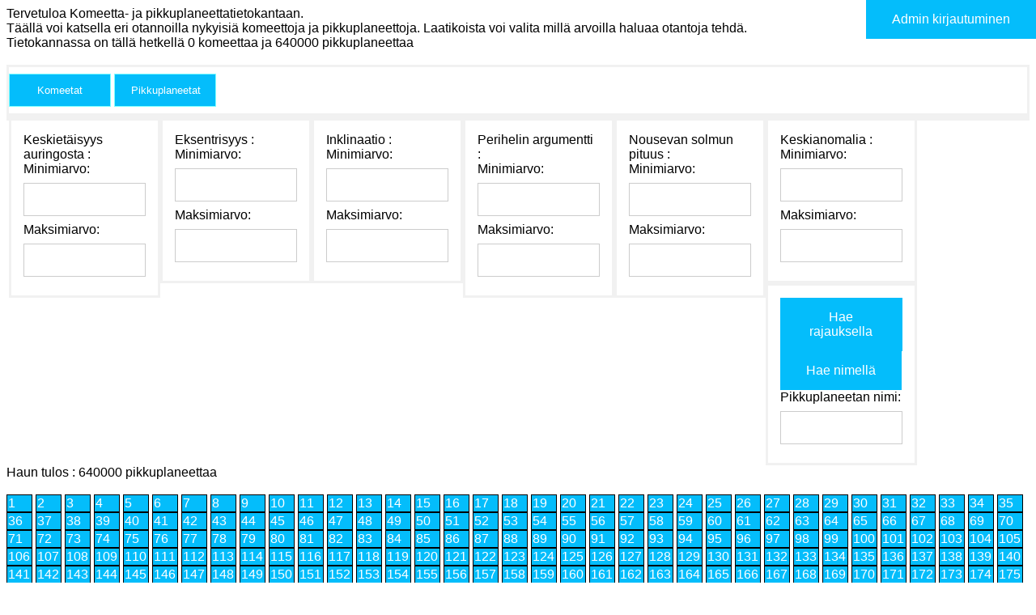

--- FILE ---
content_type: text/html; charset=UTF-8
request_url: https://magetsu.kapsi.fi/PHP/Planetes/asteroid.php?page=209
body_size: 340658
content:
<!DOCTYPE html PUBLIC "-//W3C//DTD XHTML 1.0 Strict//EN""http://www.w3.org/TR/xhtml1/DTD/xhtml1-strict.dtd">
<html>
<head>
  <meta http-equiv="Content-Type"
      content="text/html;charset=utf-8" />
  <link rel="stylesheet" type="text/css"
      href="planetes.css" />
  <title>Planetes</title>
</head>
<body>

Tervetuloa Komeetta- ja pikkuplaneettatietokantaan.<br>
Täällä voi katsella eri otannoilla nykyisiä komeettoja ja pikkuplaneettoja. Laatikoista voi valita millä arvoilla haluaa otantoja tehdä.<br>
<div class="buttonfloat">
 <button class="button" onclick="document.getElementById('admin').style.display='block'">Admin kirjautuminen</button>
</div>
<div id="admin" class="modal">
 <form class="modal-content animate" action="admin.php" method="post">
  <div class="imgcontainer">
   <span onclick="document.getElementById('admin').style.display='none'" class="close" title="Close Modal">&times;</span>
  </div>
  <div class="container">
   <label for="username"><b>Admintunnus</b></label>   <input type="text" name="username" required>
   <label for="password"><b>Adminsalasana</b></label>   <input type="password" name="password" required>
   <button class="button" type="submit">Kirjaudu</button>
  </div>
 </form>
</div>
<div class="count">Tietokannassa on tällä hetkellä 0 komeettaa ja 640000 pikkuplaneettaa</div><br>
<form action="planetes.php" method="post">
 <input type="submit" name="comet" value="Komeetat">
 <input type="submit" name="asteroid" value="Pikkuplaneetat">
</form>
<div class="row">  <form action="asteroid.php" method="post">
  <div class="column_asteroid">      <label for="meandist">Keskietäisyys auringosta : </label><span class="error"></span><br>      <label for="minmeandist">Minimiarvo:</label>      <input type="text" id="minmeandist" name="minmeandist" value=""><br>      <label for="maxmeandist">Maksimiarvo:</label>      <input type="text" id="maxmeandist" name="maxmeandist" value="">  </div>
  <div class="column_asteroid">      <label for="eccentricity">Eksentrisyys : </label><span class="error"></span><br>      <label for="minecc">Minimiarvo:</label>      <input type="text" id="minecc" name="minecc" value=""><br>      <label for="maxecc">Maksimiarvo:</label>      <input type="text" id="maxecc" name="maxecc" value="">  </div>
  <div class="column_asteroid">      <label for="inclination">Inklinaatio : </label><span class="error"></span><br>      <label for="mininc">Minimiarvo:</label>      <input type="text" id="mininc" name="mininc" value=""><br>      <label for="maxinc">Maksimiarvo:</label>      <input type="text" id="maxinc" name="maxinc" value="">  </div>
  <div class="column_asteroid">      <label for="perarg">Perihelin argumentti : </label><span class="error"></span><br>      <label for="minperarg">Minimiarvo:</label>      <input type="text" id="minperarg" name="minperarg" value=""><br>      <label for="maxperarg">Maksimiarvo:</label>      <input type="text" id="maxperarg" name="maxperarg" value="">  </div>
  <div class="column_asteroid">      <label for="node">Nousevan solmun pituus : </label><span class="error"></span><br>      <label for="minnode">Minimiarvo:</label>      <input type="text" id="minnode" name="minnode" value=""><br>      <label for="maxnode">Maksimiarvo:</label>      <input type="text" id="maxnode" name="maxnode" value="">  </div>
  <div class="column_asteroid">      <label for="meananomaly">Keskianomalia : </label><span class="error"></span><br>      <label for="minmean">Minimiarvo:</label>      <input type="text" id="minmean" name="minmean" value=""><br>      <label for="maxmean">Maksimiarvo:</label>      <input type="text" id="maxmean" name="maxmean" value="">  </div>
  <div class="column_asteroid">      <button class="button" type="submit" name="asteroid_search">Hae rajauksella</button>
      <button class="button" type="submit" name="asteroid_name">Hae nimellä</button><br>
      <label for="name">Pikkuplaneetan nimi:</label>      <input type="text" id="name" name="name" value=""><br>  </form>
  </div>
</div><div class="count">Haun tulos : 640000 pikkuplaneettaa</div><br>
<div class="pages" id="pages">
<a href="asteroid.php?page=0">1</a> <a href="asteroid.php?page=1">2</a> <a href="asteroid.php?page=2">3</a> <a href="asteroid.php?page=3">4</a> <a href="asteroid.php?page=4">5</a> <a href="asteroid.php?page=5">6</a> <a href="asteroid.php?page=6">7</a> <a href="asteroid.php?page=7">8</a> <a href="asteroid.php?page=8">9</a> <a href="asteroid.php?page=9">10</a> <a href="asteroid.php?page=10">11</a> <a href="asteroid.php?page=11">12</a> <a href="asteroid.php?page=12">13</a> <a href="asteroid.php?page=13">14</a> <a href="asteroid.php?page=14">15</a> <a href="asteroid.php?page=15">16</a> <a href="asteroid.php?page=16">17</a> <a href="asteroid.php?page=17">18</a> <a href="asteroid.php?page=18">19</a> <a href="asteroid.php?page=19">20</a> <a href="asteroid.php?page=20">21</a> <a href="asteroid.php?page=21">22</a> <a href="asteroid.php?page=22">23</a> <a href="asteroid.php?page=23">24</a> <a href="asteroid.php?page=24">25</a> <a href="asteroid.php?page=25">26</a> <a href="asteroid.php?page=26">27</a> <a href="asteroid.php?page=27">28</a> <a href="asteroid.php?page=28">29</a> <a href="asteroid.php?page=29">30</a> <a href="asteroid.php?page=30">31</a> <a href="asteroid.php?page=31">32</a> <a href="asteroid.php?page=32">33</a> <a href="asteroid.php?page=33">34</a> <a href="asteroid.php?page=34">35</a> <a href="asteroid.php?page=35">36</a> <a href="asteroid.php?page=36">37</a> <a href="asteroid.php?page=37">38</a> <a href="asteroid.php?page=38">39</a> <a href="asteroid.php?page=39">40</a> <a href="asteroid.php?page=40">41</a> <a href="asteroid.php?page=41">42</a> <a href="asteroid.php?page=42">43</a> <a href="asteroid.php?page=43">44</a> <a href="asteroid.php?page=44">45</a> <a href="asteroid.php?page=45">46</a> <a href="asteroid.php?page=46">47</a> <a href="asteroid.php?page=47">48</a> <a href="asteroid.php?page=48">49</a> <a href="asteroid.php?page=49">50</a> <a href="asteroid.php?page=50">51</a> <a href="asteroid.php?page=51">52</a> <a href="asteroid.php?page=52">53</a> <a href="asteroid.php?page=53">54</a> <a href="asteroid.php?page=54">55</a> <a href="asteroid.php?page=55">56</a> <a href="asteroid.php?page=56">57</a> <a href="asteroid.php?page=57">58</a> <a href="asteroid.php?page=58">59</a> <a href="asteroid.php?page=59">60</a> <a href="asteroid.php?page=60">61</a> <a href="asteroid.php?page=61">62</a> <a href="asteroid.php?page=62">63</a> <a href="asteroid.php?page=63">64</a> <a href="asteroid.php?page=64">65</a> <a href="asteroid.php?page=65">66</a> <a href="asteroid.php?page=66">67</a> <a href="asteroid.php?page=67">68</a> <a href="asteroid.php?page=68">69</a> <a href="asteroid.php?page=69">70</a> <a href="asteroid.php?page=70">71</a> <a href="asteroid.php?page=71">72</a> <a href="asteroid.php?page=72">73</a> <a href="asteroid.php?page=73">74</a> <a href="asteroid.php?page=74">75</a> <a href="asteroid.php?page=75">76</a> <a href="asteroid.php?page=76">77</a> <a href="asteroid.php?page=77">78</a> <a href="asteroid.php?page=78">79</a> <a href="asteroid.php?page=79">80</a> <a href="asteroid.php?page=80">81</a> <a href="asteroid.php?page=81">82</a> <a href="asteroid.php?page=82">83</a> <a href="asteroid.php?page=83">84</a> <a href="asteroid.php?page=84">85</a> <a href="asteroid.php?page=85">86</a> <a href="asteroid.php?page=86">87</a> <a href="asteroid.php?page=87">88</a> <a href="asteroid.php?page=88">89</a> <a href="asteroid.php?page=89">90</a> <a href="asteroid.php?page=90">91</a> <a href="asteroid.php?page=91">92</a> <a href="asteroid.php?page=92">93</a> <a href="asteroid.php?page=93">94</a> <a href="asteroid.php?page=94">95</a> <a href="asteroid.php?page=95">96</a> <a href="asteroid.php?page=96">97</a> <a href="asteroid.php?page=97">98</a> <a href="asteroid.php?page=98">99</a> <a href="asteroid.php?page=99">100</a> <a href="asteroid.php?page=100">101</a> <a href="asteroid.php?page=101">102</a> <a href="asteroid.php?page=102">103</a> <a href="asteroid.php?page=103">104</a> <a href="asteroid.php?page=104">105</a> <a href="asteroid.php?page=105">106</a> <a href="asteroid.php?page=106">107</a> <a href="asteroid.php?page=107">108</a> <a href="asteroid.php?page=108">109</a> <a href="asteroid.php?page=109">110</a> <a href="asteroid.php?page=110">111</a> <a href="asteroid.php?page=111">112</a> <a href="asteroid.php?page=112">113</a> <a href="asteroid.php?page=113">114</a> <a href="asteroid.php?page=114">115</a> <a href="asteroid.php?page=115">116</a> <a href="asteroid.php?page=116">117</a> <a href="asteroid.php?page=117">118</a> <a href="asteroid.php?page=118">119</a> <a href="asteroid.php?page=119">120</a> <a href="asteroid.php?page=120">121</a> <a href="asteroid.php?page=121">122</a> <a href="asteroid.php?page=122">123</a> <a href="asteroid.php?page=123">124</a> <a href="asteroid.php?page=124">125</a> <a href="asteroid.php?page=125">126</a> <a href="asteroid.php?page=126">127</a> <a href="asteroid.php?page=127">128</a> <a href="asteroid.php?page=128">129</a> <a href="asteroid.php?page=129">130</a> <a href="asteroid.php?page=130">131</a> <a href="asteroid.php?page=131">132</a> <a href="asteroid.php?page=132">133</a> <a href="asteroid.php?page=133">134</a> <a href="asteroid.php?page=134">135</a> <a href="asteroid.php?page=135">136</a> <a href="asteroid.php?page=136">137</a> <a href="asteroid.php?page=137">138</a> <a href="asteroid.php?page=138">139</a> <a href="asteroid.php?page=139">140</a> <a href="asteroid.php?page=140">141</a> <a href="asteroid.php?page=141">142</a> <a href="asteroid.php?page=142">143</a> <a href="asteroid.php?page=143">144</a> <a href="asteroid.php?page=144">145</a> <a href="asteroid.php?page=145">146</a> <a href="asteroid.php?page=146">147</a> <a href="asteroid.php?page=147">148</a> <a href="asteroid.php?page=148">149</a> <a href="asteroid.php?page=149">150</a> <a href="asteroid.php?page=150">151</a> <a href="asteroid.php?page=151">152</a> <a href="asteroid.php?page=152">153</a> <a href="asteroid.php?page=153">154</a> <a href="asteroid.php?page=154">155</a> <a href="asteroid.php?page=155">156</a> <a href="asteroid.php?page=156">157</a> <a href="asteroid.php?page=157">158</a> <a href="asteroid.php?page=158">159</a> <a href="asteroid.php?page=159">160</a> <a href="asteroid.php?page=160">161</a> <a href="asteroid.php?page=161">162</a> <a href="asteroid.php?page=162">163</a> <a href="asteroid.php?page=163">164</a> <a href="asteroid.php?page=164">165</a> <a href="asteroid.php?page=165">166</a> <a href="asteroid.php?page=166">167</a> <a href="asteroid.php?page=167">168</a> <a href="asteroid.php?page=168">169</a> <a href="asteroid.php?page=169">170</a> <a href="asteroid.php?page=170">171</a> <a href="asteroid.php?page=171">172</a> <a href="asteroid.php?page=172">173</a> <a href="asteroid.php?page=173">174</a> <a href="asteroid.php?page=174">175</a> <a href="asteroid.php?page=175">176</a> <a href="asteroid.php?page=176">177</a> <a href="asteroid.php?page=177">178</a> <a href="asteroid.php?page=178">179</a> <a href="asteroid.php?page=179">180</a> <a href="asteroid.php?page=180">181</a> <a href="asteroid.php?page=181">182</a> <a href="asteroid.php?page=182">183</a> <a href="asteroid.php?page=183">184</a> <a href="asteroid.php?page=184">185</a> <a href="asteroid.php?page=185">186</a> <a href="asteroid.php?page=186">187</a> <a href="asteroid.php?page=187">188</a> <a href="asteroid.php?page=188">189</a> <a href="asteroid.php?page=189">190</a> <a href="asteroid.php?page=190">191</a> <a href="asteroid.php?page=191">192</a> <a href="asteroid.php?page=192">193</a> <a href="asteroid.php?page=193">194</a> <a href="asteroid.php?page=194">195</a> <a href="asteroid.php?page=195">196</a> <a href="asteroid.php?page=196">197</a> <a href="asteroid.php?page=197">198</a> <a href="asteroid.php?page=198">199</a> <a href="asteroid.php?page=199">200</a> <a href="asteroid.php?page=200">201</a> <a href="asteroid.php?page=201">202</a> <a href="asteroid.php?page=202">203</a> <a href="asteroid.php?page=203">204</a> <a href="asteroid.php?page=204">205</a> <a href="asteroid.php?page=205">206</a> <a href="asteroid.php?page=206">207</a> <a href="asteroid.php?page=207">208</a> <a href="asteroid.php?page=208">209</a> 210 <a href="asteroid.php?page=210">211</a> <a href="asteroid.php?page=211">212</a> <a href="asteroid.php?page=212">213</a> <a href="asteroid.php?page=213">214</a> <a href="asteroid.php?page=214">215</a> <a href="asteroid.php?page=215">216</a> <a href="asteroid.php?page=216">217</a> <a href="asteroid.php?page=217">218</a> <a href="asteroid.php?page=218">219</a> <a href="asteroid.php?page=219">220</a> <a href="asteroid.php?page=220">221</a> <a href="asteroid.php?page=221">222</a> <a href="asteroid.php?page=222">223</a> <a href="asteroid.php?page=223">224</a> <a href="asteroid.php?page=224">225</a> <a href="asteroid.php?page=225">226</a> <a href="asteroid.php?page=226">227</a> <a href="asteroid.php?page=227">228</a> <a href="asteroid.php?page=228">229</a> <a href="asteroid.php?page=229">230</a> <a href="asteroid.php?page=230">231</a> <a href="asteroid.php?page=231">232</a> <a href="asteroid.php?page=232">233</a> <a href="asteroid.php?page=233">234</a> <a href="asteroid.php?page=234">235</a> <a href="asteroid.php?page=235">236</a> <a href="asteroid.php?page=236">237</a> <a href="asteroid.php?page=237">238</a> <a href="asteroid.php?page=238">239</a> <a href="asteroid.php?page=239">240</a> <a href="asteroid.php?page=240">241</a> <a href="asteroid.php?page=241">242</a> <a href="asteroid.php?page=242">243</a> <a href="asteroid.php?page=243">244</a> <a href="asteroid.php?page=244">245</a> <a href="asteroid.php?page=245">246</a> <a href="asteroid.php?page=246">247</a> <a href="asteroid.php?page=247">248</a> <a href="asteroid.php?page=248">249</a> <a href="asteroid.php?page=249">250</a> <a href="asteroid.php?page=250">251</a> <a href="asteroid.php?page=251">252</a> <a href="asteroid.php?page=252">253</a> <a href="asteroid.php?page=253">254</a> <a href="asteroid.php?page=254">255</a> <a href="asteroid.php?page=255">256</a> <a href="asteroid.php?page=256">257</a> <a href="asteroid.php?page=257">258</a> <a href="asteroid.php?page=258">259</a> <a href="asteroid.php?page=259">260</a> <a href="asteroid.php?page=260">261</a> <a href="asteroid.php?page=261">262</a> <a href="asteroid.php?page=262">263</a> <a href="asteroid.php?page=263">264</a> <a href="asteroid.php?page=264">265</a> <a href="asteroid.php?page=265">266</a> <a href="asteroid.php?page=266">267</a> <a href="asteroid.php?page=267">268</a> <a href="asteroid.php?page=268">269</a> <a href="asteroid.php?page=269">270</a> <a href="asteroid.php?page=270">271</a> <a href="asteroid.php?page=271">272</a> <a href="asteroid.php?page=272">273</a> <a href="asteroid.php?page=273">274</a> <a href="asteroid.php?page=274">275</a> <a href="asteroid.php?page=275">276</a> <a href="asteroid.php?page=276">277</a> <a href="asteroid.php?page=277">278</a> <a href="asteroid.php?page=278">279</a> <a href="asteroid.php?page=279">280</a> <a href="asteroid.php?page=280">281</a> <a href="asteroid.php?page=281">282</a> <a href="asteroid.php?page=282">283</a> <a href="asteroid.php?page=283">284</a> <a href="asteroid.php?page=284">285</a> <a href="asteroid.php?page=285">286</a> <a href="asteroid.php?page=286">287</a> <a href="asteroid.php?page=287">288</a> <a href="asteroid.php?page=288">289</a> <a href="asteroid.php?page=289">290</a> <a href="asteroid.php?page=290">291</a> <a href="asteroid.php?page=291">292</a> <a href="asteroid.php?page=292">293</a> <a href="asteroid.php?page=293">294</a> <a href="asteroid.php?page=294">295</a> <a href="asteroid.php?page=295">296</a> <a href="asteroid.php?page=296">297</a> <a href="asteroid.php?page=297">298</a> <a href="asteroid.php?page=298">299</a> <a href="asteroid.php?page=299">300</a> <a href="asteroid.php?page=300">301</a> <a href="asteroid.php?page=301">302</a> <a href="asteroid.php?page=302">303</a> <a href="asteroid.php?page=303">304</a> <a href="asteroid.php?page=304">305</a> <a href="asteroid.php?page=305">306</a> <a href="asteroid.php?page=306">307</a> <a href="asteroid.php?page=307">308</a> <a href="asteroid.php?page=308">309</a> <a href="asteroid.php?page=309">310</a> <a href="asteroid.php?page=310">311</a> <a href="asteroid.php?page=311">312</a> <a href="asteroid.php?page=312">313</a> <a href="asteroid.php?page=313">314</a> <a href="asteroid.php?page=314">315</a> <a href="asteroid.php?page=315">316</a> <a href="asteroid.php?page=316">317</a> <a href="asteroid.php?page=317">318</a> <a href="asteroid.php?page=318">319</a> <a href="asteroid.php?page=319">320</a> <a href="asteroid.php?page=320">321</a> <a href="asteroid.php?page=321">322</a> <a href="asteroid.php?page=322">323</a> <a href="asteroid.php?page=323">324</a> <a href="asteroid.php?page=324">325</a> <a href="asteroid.php?page=325">326</a> <a href="asteroid.php?page=326">327</a> <a href="asteroid.php?page=327">328</a> <a href="asteroid.php?page=328">329</a> <a href="asteroid.php?page=329">330</a> <a href="asteroid.php?page=330">331</a> <a href="asteroid.php?page=331">332</a> <a href="asteroid.php?page=332">333</a> <a href="asteroid.php?page=333">334</a> <a href="asteroid.php?page=334">335</a> <a href="asteroid.php?page=335">336</a> <a href="asteroid.php?page=336">337</a> <a href="asteroid.php?page=337">338</a> <a href="asteroid.php?page=338">339</a> <a href="asteroid.php?page=339">340</a> <a href="asteroid.php?page=340">341</a> <a href="asteroid.php?page=341">342</a> <a href="asteroid.php?page=342">343</a> <a href="asteroid.php?page=343">344</a> <a href="asteroid.php?page=344">345</a> <a href="asteroid.php?page=345">346</a> <a href="asteroid.php?page=346">347</a> <a href="asteroid.php?page=347">348</a> <a href="asteroid.php?page=348">349</a> <a href="asteroid.php?page=349">350</a> <a href="asteroid.php?page=350">351</a> <a href="asteroid.php?page=351">352</a> <a href="asteroid.php?page=352">353</a> <a href="asteroid.php?page=353">354</a> <a href="asteroid.php?page=354">355</a> <a href="asteroid.php?page=355">356</a> <a href="asteroid.php?page=356">357</a> <a href="asteroid.php?page=357">358</a> <a href="asteroid.php?page=358">359</a> <a href="asteroid.php?page=359">360</a> <a href="asteroid.php?page=360">361</a> <a href="asteroid.php?page=361">362</a> <a href="asteroid.php?page=362">363</a> <a href="asteroid.php?page=363">364</a> <a href="asteroid.php?page=364">365</a> <a href="asteroid.php?page=365">366</a> <a href="asteroid.php?page=366">367</a> <a href="asteroid.php?page=367">368</a> <a href="asteroid.php?page=368">369</a> <a href="asteroid.php?page=369">370</a> <a href="asteroid.php?page=370">371</a> <a href="asteroid.php?page=371">372</a> <a href="asteroid.php?page=372">373</a> <a href="asteroid.php?page=373">374</a> <a href="asteroid.php?page=374">375</a> <a href="asteroid.php?page=375">376</a> <a href="asteroid.php?page=376">377</a> <a href="asteroid.php?page=377">378</a> <a href="asteroid.php?page=378">379</a> <a href="asteroid.php?page=379">380</a> <a href="asteroid.php?page=380">381</a> <a href="asteroid.php?page=381">382</a> <a href="asteroid.php?page=382">383</a> <a href="asteroid.php?page=383">384</a> <a href="asteroid.php?page=384">385</a> <a href="asteroid.php?page=385">386</a> <a href="asteroid.php?page=386">387</a> <a href="asteroid.php?page=387">388</a> <a href="asteroid.php?page=388">389</a> <a href="asteroid.php?page=389">390</a> <a href="asteroid.php?page=390">391</a> <a href="asteroid.php?page=391">392</a> <a href="asteroid.php?page=392">393</a> <a href="asteroid.php?page=393">394</a> <a href="asteroid.php?page=394">395</a> <a href="asteroid.php?page=395">396</a> <a href="asteroid.php?page=396">397</a> <a href="asteroid.php?page=397">398</a> <a href="asteroid.php?page=398">399</a> <a href="asteroid.php?page=399">400</a> <a href="asteroid.php?page=400">401</a> <a href="asteroid.php?page=401">402</a> <a href="asteroid.php?page=402">403</a> <a href="asteroid.php?page=403">404</a> <a href="asteroid.php?page=404">405</a> <a href="asteroid.php?page=405">406</a> <a href="asteroid.php?page=406">407</a> <a href="asteroid.php?page=407">408</a> <a href="asteroid.php?page=408">409</a> <a href="asteroid.php?page=409">410</a> <a href="asteroid.php?page=410">411</a> <a href="asteroid.php?page=411">412</a> <a href="asteroid.php?page=412">413</a> <a href="asteroid.php?page=413">414</a> <a href="asteroid.php?page=414">415</a> <a href="asteroid.php?page=415">416</a> <a href="asteroid.php?page=416">417</a> <a href="asteroid.php?page=417">418</a> <a href="asteroid.php?page=418">419</a> <a href="asteroid.php?page=419">420</a> <a href="asteroid.php?page=420">421</a> <a href="asteroid.php?page=421">422</a> <a href="asteroid.php?page=422">423</a> <a href="asteroid.php?page=423">424</a> <a href="asteroid.php?page=424">425</a> <a href="asteroid.php?page=425">426</a> <a href="asteroid.php?page=426">427</a> <a href="asteroid.php?page=427">428</a> <a href="asteroid.php?page=428">429</a> <a href="asteroid.php?page=429">430</a> <a href="asteroid.php?page=430">431</a> <a href="asteroid.php?page=431">432</a> <a href="asteroid.php?page=432">433</a> <a href="asteroid.php?page=433">434</a> <a href="asteroid.php?page=434">435</a> <a href="asteroid.php?page=435">436</a> <a href="asteroid.php?page=436">437</a> <a href="asteroid.php?page=437">438</a> <a href="asteroid.php?page=438">439</a> <a href="asteroid.php?page=439">440</a> <a href="asteroid.php?page=440">441</a> <a href="asteroid.php?page=441">442</a> <a href="asteroid.php?page=442">443</a> <a href="asteroid.php?page=443">444</a> <a href="asteroid.php?page=444">445</a> <a href="asteroid.php?page=445">446</a> <a href="asteroid.php?page=446">447</a> <a href="asteroid.php?page=447">448</a> <a href="asteroid.php?page=448">449</a> <a href="asteroid.php?page=449">450</a> <a href="asteroid.php?page=450">451</a> <a href="asteroid.php?page=451">452</a> <a href="asteroid.php?page=452">453</a> <a href="asteroid.php?page=453">454</a> <a href="asteroid.php?page=454">455</a> <a href="asteroid.php?page=455">456</a> <a href="asteroid.php?page=456">457</a> <a href="asteroid.php?page=457">458</a> <a href="asteroid.php?page=458">459</a> <a href="asteroid.php?page=459">460</a> <a href="asteroid.php?page=460">461</a> <a href="asteroid.php?page=461">462</a> <a href="asteroid.php?page=462">463</a> <a href="asteroid.php?page=463">464</a> <a href="asteroid.php?page=464">465</a> <a href="asteroid.php?page=465">466</a> <a href="asteroid.php?page=466">467</a> <a href="asteroid.php?page=467">468</a> <a href="asteroid.php?page=468">469</a> <a href="asteroid.php?page=469">470</a> <a href="asteroid.php?page=470">471</a> <a href="asteroid.php?page=471">472</a> <a href="asteroid.php?page=472">473</a> <a href="asteroid.php?page=473">474</a> <a href="asteroid.php?page=474">475</a> <a href="asteroid.php?page=475">476</a> <a href="asteroid.php?page=476">477</a> <a href="asteroid.php?page=477">478</a> <a href="asteroid.php?page=478">479</a> <a href="asteroid.php?page=479">480</a> <a href="asteroid.php?page=480">481</a> <a href="asteroid.php?page=481">482</a> <a href="asteroid.php?page=482">483</a> <a href="asteroid.php?page=483">484</a> <a href="asteroid.php?page=484">485</a> <a href="asteroid.php?page=485">486</a> <a href="asteroid.php?page=486">487</a> <a href="asteroid.php?page=487">488</a> <a href="asteroid.php?page=488">489</a> <a href="asteroid.php?page=489">490</a> <a href="asteroid.php?page=490">491</a> <a href="asteroid.php?page=491">492</a> <a href="asteroid.php?page=492">493</a> <a href="asteroid.php?page=493">494</a> <a href="asteroid.php?page=494">495</a> <a href="asteroid.php?page=495">496</a> <a href="asteroid.php?page=496">497</a> <a href="asteroid.php?page=497">498</a> <a href="asteroid.php?page=498">499</a> <a href="asteroid.php?page=499">500</a> <a href="asteroid.php?page=500">501</a> <a href="asteroid.php?page=501">502</a> <a href="asteroid.php?page=502">503</a> <a href="asteroid.php?page=503">504</a> <a href="asteroid.php?page=504">505</a> <a href="asteroid.php?page=505">506</a> <a href="asteroid.php?page=506">507</a> <a href="asteroid.php?page=507">508</a> <a href="asteroid.php?page=508">509</a> <a href="asteroid.php?page=509">510</a> <a href="asteroid.php?page=510">511</a> <a href="asteroid.php?page=511">512</a> <a href="asteroid.php?page=512">513</a> <a href="asteroid.php?page=513">514</a> <a href="asteroid.php?page=514">515</a> <a href="asteroid.php?page=515">516</a> <a href="asteroid.php?page=516">517</a> <a href="asteroid.php?page=517">518</a> <a href="asteroid.php?page=518">519</a> <a href="asteroid.php?page=519">520</a> <a href="asteroid.php?page=520">521</a> <a href="asteroid.php?page=521">522</a> <a href="asteroid.php?page=522">523</a> <a href="asteroid.php?page=523">524</a> <a href="asteroid.php?page=524">525</a> <a href="asteroid.php?page=525">526</a> <a href="asteroid.php?page=526">527</a> <a href="asteroid.php?page=527">528</a> <a href="asteroid.php?page=528">529</a> <a href="asteroid.php?page=529">530</a> <a href="asteroid.php?page=530">531</a> <a href="asteroid.php?page=531">532</a> <a href="asteroid.php?page=532">533</a> <a href="asteroid.php?page=533">534</a> <a href="asteroid.php?page=534">535</a> <a href="asteroid.php?page=535">536</a> <a href="asteroid.php?page=536">537</a> <a href="asteroid.php?page=537">538</a> <a href="asteroid.php?page=538">539</a> <a href="asteroid.php?page=539">540</a> <a href="asteroid.php?page=540">541</a> <a href="asteroid.php?page=541">542</a> <a href="asteroid.php?page=542">543</a> <a href="asteroid.php?page=543">544</a> <a href="asteroid.php?page=544">545</a> <a href="asteroid.php?page=545">546</a> <a href="asteroid.php?page=546">547</a> <a href="asteroid.php?page=547">548</a> <a href="asteroid.php?page=548">549</a> <a href="asteroid.php?page=549">550</a> <a href="asteroid.php?page=550">551</a> <a href="asteroid.php?page=551">552</a> <a href="asteroid.php?page=552">553</a> <a href="asteroid.php?page=553">554</a> <a href="asteroid.php?page=554">555</a> <a href="asteroid.php?page=555">556</a> <a href="asteroid.php?page=556">557</a> <a href="asteroid.php?page=557">558</a> <a href="asteroid.php?page=558">559</a> <a href="asteroid.php?page=559">560</a> <a href="asteroid.php?page=560">561</a> <a href="asteroid.php?page=561">562</a> <a href="asteroid.php?page=562">563</a> <a href="asteroid.php?page=563">564</a> <a href="asteroid.php?page=564">565</a> <a href="asteroid.php?page=565">566</a> <a href="asteroid.php?page=566">567</a> <a href="asteroid.php?page=567">568</a> <a href="asteroid.php?page=568">569</a> <a href="asteroid.php?page=569">570</a> <a href="asteroid.php?page=570">571</a> <a href="asteroid.php?page=571">572</a> <a href="asteroid.php?page=572">573</a> <a href="asteroid.php?page=573">574</a> <a href="asteroid.php?page=574">575</a> <a href="asteroid.php?page=575">576</a> <a href="asteroid.php?page=576">577</a> <a href="asteroid.php?page=577">578</a> <a href="asteroid.php?page=578">579</a> <a href="asteroid.php?page=579">580</a> <a href="asteroid.php?page=580">581</a> <a href="asteroid.php?page=581">582</a> <a href="asteroid.php?page=582">583</a> <a href="asteroid.php?page=583">584</a> <a href="asteroid.php?page=584">585</a> <a href="asteroid.php?page=585">586</a> <a href="asteroid.php?page=586">587</a> <a href="asteroid.php?page=587">588</a> <a href="asteroid.php?page=588">589</a> <a href="asteroid.php?page=589">590</a> <a href="asteroid.php?page=590">591</a> <a href="asteroid.php?page=591">592</a> <a href="asteroid.php?page=592">593</a> <a href="asteroid.php?page=593">594</a> <a href="asteroid.php?page=594">595</a> <a href="asteroid.php?page=595">596</a> <a href="asteroid.php?page=596">597</a> <a href="asteroid.php?page=597">598</a> <a href="asteroid.php?page=598">599</a> <a href="asteroid.php?page=599">600</a> <a href="asteroid.php?page=600">601</a> <a href="asteroid.php?page=601">602</a> <a href="asteroid.php?page=602">603</a> <a href="asteroid.php?page=603">604</a> <a href="asteroid.php?page=604">605</a> <a href="asteroid.php?page=605">606</a> <a href="asteroid.php?page=606">607</a> <a href="asteroid.php?page=607">608</a> <a href="asteroid.php?page=608">609</a> <a href="asteroid.php?page=609">610</a> <a href="asteroid.php?page=610">611</a> <a href="asteroid.php?page=611">612</a> <a href="asteroid.php?page=612">613</a> <a href="asteroid.php?page=613">614</a> <a href="asteroid.php?page=614">615</a> <a href="asteroid.php?page=615">616</a> <a href="asteroid.php?page=616">617</a> <a href="asteroid.php?page=617">618</a> <a href="asteroid.php?page=618">619</a> <a href="asteroid.php?page=619">620</a> <a href="asteroid.php?page=620">621</a> <a href="asteroid.php?page=621">622</a> <a href="asteroid.php?page=622">623</a> <a href="asteroid.php?page=623">624</a> <a href="asteroid.php?page=624">625</a> <a href="asteroid.php?page=625">626</a> <a href="asteroid.php?page=626">627</a> <a href="asteroid.php?page=627">628</a> <a href="asteroid.php?page=628">629</a> <a href="asteroid.php?page=629">630</a> <a href="asteroid.php?page=630">631</a> <a href="asteroid.php?page=631">632</a> <a href="asteroid.php?page=632">633</a> <a href="asteroid.php?page=633">634</a> <a href="asteroid.php?page=634">635</a> <a href="asteroid.php?page=635">636</a> <a href="asteroid.php?page=636">637</a> <a href="asteroid.php?page=637">638</a> <a href="asteroid.php?page=638">639</a> <a href="asteroid.php?page=639">640</a> </div>
<table border='1'>
  <tr>
      <td>Asteroidin nimi</td>
      <td>Epookki</td>
      <td>Keskietäisyys (AU)</td>
      <td>Eksentrisyys</td>
      <td>Inklinaatio (°)</td>
      <td>Perihelin argumentti (°)</td>
      <td>Nouseva solmu (°)</td>
      <td>Keskianomalia (°)</td>
      <td>Absoluuttinen magnitudi</td>
      <td>Kirkkauden jyrkkyys</td>
  </tr>
      <tr>
          <td>209001 2003 BD10       </td>
          <td>60200</td>
          <td>3.1071598</td>
          <td>0.20731946</td>

          <td>6.69543</td>
          <td>18.55174</td>
          <td>153.57777</td>
          <td>289.0980673</td>
          <td>16.37</td>
          <td>0.15</td>
  </tr>
      <tr>
          <td>209002 2003 BL14       </td>
          <td>60200</td>
          <td>3.0546649</td>
          <td>0.06771710</td>

          <td>16.11137</td>
          <td>24.38616</td>
          <td>141.99711</td>
          <td>62.3951353</td>
          <td>14.91</td>
          <td>0.15</td>
  </tr>
      <tr>
          <td>209003 2003 BQ20       </td>
          <td>60200</td>
          <td>3.2230240</td>
          <td>0.14708279</td>

          <td>8.45096</td>
          <td>86.99912</td>
          <td>8.39134</td>
          <td>175.9386159</td>
          <td>14.96</td>
          <td>0.15</td>
  </tr>
      <tr>
          <td>209004 2003 BF26       </td>
          <td>60200</td>
          <td>3.1501953</td>
          <td>0.07580708</td>

          <td>12.79610</td>
          <td>56.16724</td>
          <td>160.20646</td>
          <td>315.2019366</td>
          <td>15.52</td>
          <td>0.15</td>
  </tr>
      <tr>
          <td>209005 2003 BO26       </td>
          <td>60200</td>
          <td>3.1091813</td>
          <td>0.16510478</td>

          <td>11.15033</td>
          <td>68.65280</td>
          <td>134.12814</td>
          <td>214.9175597</td>
          <td>15.47</td>
          <td>0.15</td>
  </tr>
      <tr>
          <td>209006 2003 BM40       </td>
          <td>60200</td>
          <td>3.1713431</td>
          <td>0.18721192</td>

          <td>17.28816</td>
          <td>25.75672</td>
          <td>122.31855</td>
          <td>139.0949042</td>
          <td>15.26</td>
          <td>0.15</td>
  </tr>
      <tr>
          <td>209007 2003 BO48       </td>
          <td>60200</td>
          <td>3.1671968</td>
          <td>0.15427851</td>

          <td>19.33035</td>
          <td>72.08533</td>
          <td>142.28896</td>
          <td>187.7555824</td>
          <td>15.29</td>
          <td>0.15</td>
  </tr>
      <tr>
          <td>209008 2003 BG53       </td>
          <td>60200</td>
          <td>3.1599844</td>
          <td>0.11189570</td>

          <td>4.48999</td>
          <td>12.92573</td>
          <td>141.01030</td>
          <td>275.9849682</td>
          <td>15.84</td>
          <td>0.15</td>
  </tr>
      <tr>
          <td>209009 2003 BB58       </td>
          <td>60200</td>
          <td>3.1753436</td>
          <td>0.26622812</td>

          <td>16.82385</td>
          <td>75.16498</td>
          <td>134.37105</td>
          <td>282.6828408</td>
          <td>15.57</td>
          <td>0.15</td>
  </tr>
      <tr>
          <td>209010 2003 BE66       </td>
          <td>60200</td>
          <td>3.1640644</td>
          <td>0.23049684</td>

          <td>24.98745</td>
          <td>97.36246</td>
          <td>320.52315</td>
          <td>142.0444433</td>
          <td>14.96</td>
          <td>0.15</td>
  </tr>
      <tr>
          <td>209011 2003 BO73       </td>
          <td>60200</td>
          <td>3.1721479</td>
          <td>0.09893382</td>

          <td>5.82439</td>
          <td>32.63442</td>
          <td>77.82109</td>
          <td>244.6427133</td>
          <td>15.57</td>
          <td>0.15</td>
  </tr>
      <tr>
          <td>209012 2003 BX76       </td>
          <td>60200</td>
          <td>3.1164008</td>
          <td>0.02449238</td>

          <td>17.19282</td>
          <td>68.85015</td>
          <td>14.21746</td>
          <td>228.7570192</td>
          <td>15.08</td>
          <td>0.15</td>
  </tr>
      <tr>
          <td>209013 2003 BB87       </td>
          <td>60200</td>
          <td>3.1203594</td>
          <td>0.10129479</td>

          <td>1.82742</td>
          <td>92.23440</td>
          <td>157.23637</td>
          <td>54.4783717</td>
          <td>15.51</td>
          <td>0.15</td>
  </tr>
      <tr>
          <td>209014 2003 BY91       </td>
          <td>60200</td>
          <td>3.0966064</td>
          <td>0.09894288</td>

          <td>12.08587</td>
          <td>90.59228</td>
          <td>14.04375</td>
          <td>220.3452352</td>
          <td>15.52</td>
          <td>0.15</td>
  </tr>
      <tr>
          <td>209015 2003 CT13       </td>
          <td>60200</td>
          <td>3.2155043</td>
          <td>0.15188867</td>

          <td>16.54609</td>
          <td>84.82123</td>
          <td>125.25146</td>
          <td>177.8320595</td>
          <td>14.81</td>
          <td>0.15</td>
  </tr>
      <tr>
          <td>209016 2003 CA19       </td>
          <td>60200</td>
          <td>3.2318705</td>
          <td>0.05702391</td>

          <td>21.05852</td>
          <td>16.00826</td>
          <td>5.84038</td>
          <td>119.2199075</td>
          <td>14.94</td>
          <td>0.15</td>
  </tr>
      <tr>
          <td>209017 2003 DQ         </td>
          <td>60200</td>
          <td>3.1621270</td>
          <td>0.12416737</td>

          <td>11.10608</td>
          <td>9.51185</td>
          <td>158.36154</td>
          <td>276.5784166</td>
          <td>15.34</td>
          <td>0.15</td>
  </tr>
      <tr>
          <td>209018 2003 DM8        </td>
          <td>60200</td>
          <td>3.1043563</td>
          <td>0.08049248</td>

          <td>4.64700</td>
          <td>0.23515</td>
          <td>358.26094</td>
          <td>66.8036678</td>
          <td>15.39</td>
          <td>0.15</td>
  </tr>
      <tr>
          <td>209019 2003 DF21       </td>
          <td>60200</td>
          <td>3.1989670</td>
          <td>0.16625745</td>

          <td>11.86281</td>
          <td>55.40595</td>
          <td>355.51764</td>
          <td>209.6663804</td>
          <td>15.62</td>
          <td>0.15</td>
  </tr>
      <tr>
          <td>209020 2003 EM13       </td>
          <td>60200</td>
          <td>3.1628048</td>
          <td>0.04296146</td>

          <td>8.52643</td>
          <td>26.43147</td>
          <td>148.85416</td>
          <td>273.4407279</td>
          <td>15.37</td>
          <td>0.15</td>
  </tr>
      <tr>
          <td>209021 2003 EE14       </td>
          <td>60200</td>
          <td>3.1315738</td>
          <td>0.10224075</td>

          <td>8.96279</td>
          <td>78.95823</td>
          <td>359.39476</td>
          <td>319.2011556</td>
          <td>15.45</td>
          <td>0.15</td>
  </tr>
      <tr>
          <td>209022 2003 ED15       </td>
          <td>60200</td>
          <td>3.1755812</td>
          <td>0.09549574</td>

          <td>22.53916</td>
          <td>98.04638</td>
          <td>326.46989</td>
          <td>205.4752231</td>
          <td>14.99</td>
          <td>0.15</td>
  </tr>
      <tr>
          <td>209023 2003 EG36       </td>
          <td>60200</td>
          <td>3.2343519</td>
          <td>0.03410535</td>

          <td>8.25058</td>
          <td>39.15872</td>
          <td>145.41479</td>
          <td>177.3229000</td>
          <td>15.32</td>
          <td>0.15</td>
  </tr>
      <tr>
          <td>209024 2003 EB48       </td>
          <td>60200</td>
          <td>3.2456502</td>
          <td>0.35417375</td>

          <td>16.05257</td>
          <td>91.32947</td>
          <td>313.96284</td>
          <td>198.3518399</td>
          <td>15.37</td>
          <td>0.15</td>
  </tr>
      <tr>
          <td>209025 2003 EZ55       </td>
          <td>60200</td>
          <td>3.4584330</td>
          <td>0.07341511</td>

          <td>11.35696</td>
          <td>27.90269</td>
          <td>75.28680</td>
          <td>324.4133317</td>
          <td>14.90</td>
          <td>0.15</td>
  </tr>
      <tr>
          <td>209026 2003 FQ21       </td>
          <td>60200</td>
          <td>3.1625939</td>
          <td>0.15581455</td>

          <td>4.75478</td>
          <td>77.72929</td>
          <td>160.53551</td>
          <td>303.5856425</td>
          <td>16.03</td>
          <td>0.15</td>
  </tr>
      <tr>
          <td>209027 2003 FZ24       </td>
          <td>60200</td>
          <td>3.2330288</td>
          <td>0.19858584</td>

          <td>4.80626</td>
          <td>58.90595</td>
          <td>5.16266</td>
          <td>119.0813276</td>
          <td>15.64</td>
          <td>0.15</td>
  </tr>
      <tr>
          <td>209028 2003 FM115      </td>
          <td>60200</td>
          <td>3.2495124</td>
          <td>0.18354164</td>

          <td>26.70160</td>
          <td>57.31663</td>
          <td>185.46191</td>
          <td>135.7325454</td>
          <td>14.70</td>
          <td>0.15</td>
  </tr>
      <tr>
          <td>209029 2003 GM14       </td>
          <td>60200</td>
          <td>3.2222348</td>
          <td>0.08189818</td>

          <td>19.66763</td>
          <td>67.88301</td>
          <td>25.77111</td>
          <td>168.5452124</td>
          <td>14.89</td>
          <td>0.15</td>
  </tr>
      <tr>
          <td>209030 2003 HL16       </td>
          <td>60200</td>
          <td>2.1607650</td>
          <td>0.15467471</td>

          <td>5.82591</td>
          <td>27.23782</td>
          <td>51.96221</td>
          <td>98.0893658</td>
          <td>17.32</td>
          <td>0.15</td>
  </tr>
      <tr>
          <td>209031 2003 HS19       </td>
          <td>60200</td>
          <td>3.9648845</td>
          <td>0.13946223</td>

          <td>1.37114</td>
          <td>48.36423</td>
          <td>102.54627</td>
          <td>87.5978436</td>
          <td>14.67</td>
          <td>0.15</td>
  </tr>
      <tr>
          <td>209032 2003 HH51       </td>
          <td>60200</td>
          <td>2.2111943</td>
          <td>0.12031356</td>

          <td>4.99494</td>
          <td>49.70151</td>
          <td>136.60277</td>
          <td>14.4925535</td>
          <td>17.53</td>
          <td>0.15</td>
  </tr>
      <tr>
          <td>209033 2003 JU6        </td>
          <td>60200</td>
          <td>2.2197214</td>
          <td>0.21841892</td>

          <td>5.83278</td>
          <td>48.77178</td>
          <td>62.04535</td>
          <td>354.4461111</td>
          <td>16.89</td>
          <td>0.15</td>
  </tr>
      <tr>
          <td>209034 2003 KB30       </td>
          <td>60200</td>
          <td>2.1775815</td>
          <td>0.15585931</td>

          <td>4.53134</td>
          <td>53.45478</td>
          <td>133.50373</td>
          <td>80.4710992</td>
          <td>17.47</td>
          <td>0.15</td>
  </tr>
      <tr>
          <td>209035 2003 NJ1        </td>
          <td>60200</td>
          <td>2.4110018</td>
          <td>0.33671445</td>

          <td>9.17638</td>
          <td>79.95677</td>
          <td>67.94530</td>
          <td>108.3323164</td>
          <td>16.41</td>
          <td>0.15</td>
  </tr>
      <tr>
          <td>209036 2003 NC12       </td>
          <td>60200</td>
          <td>2.2845087</td>
          <td>0.15033320</td>

          <td>3.35338</td>
          <td>48.92249</td>
          <td>177.05498</td>
          <td>286.8197407</td>
          <td>17.49</td>
          <td>0.15</td>
  </tr>
      <tr>
          <td>209037 2003 OZ3        </td>
          <td>60200</td>
          <td>2.4410104</td>
          <td>0.20445646</td>

          <td>0.75037</td>
          <td>18.41681</td>
          <td>324.15546</td>
          <td>81.3874469</td>
          <td>16.88</td>
          <td>0.15</td>
  </tr>
      <tr>
          <td>209038 2003 OB5        </td>
          <td>60200</td>
          <td>2.3849744</td>
          <td>0.21234529</td>

          <td>7.15234</td>
          <td>5.83831</td>
          <td>145.76843</td>
          <td>141.7920435</td>
          <td>16.63</td>
          <td>0.15</td>
  </tr>
      <tr>
          <td>209039 2003 OH10       </td>
          <td>60200</td>
          <td>2.3979677</td>
          <td>0.20690412</td>

          <td>1.62132</td>
          <td>18.87720</td>
          <td>307.15808</td>
          <td>140.7490069</td>
          <td>17.26</td>
          <td>0.15</td>
  </tr>
      <tr>
          <td>209040 2003 OD13       </td>
          <td>60200</td>
          <td>2.4046571</td>
          <td>0.20703416</td>

          <td>1.72403</td>
          <td>48.27567</td>
          <td>310.79199</td>
          <td>113.9228863</td>
          <td>17.13</td>
          <td>0.15</td>
  </tr>
      <tr>
          <td>209041 2003 OV17       </td>
          <td>60200</td>
          <td>2.2763891</td>
          <td>0.21940217</td>

          <td>2.11851</td>
          <td>17.76842</td>
          <td>55.55093</td>
          <td>330.8871520</td>
          <td>17.28</td>
          <td>0.15</td>
  </tr>
      <tr>
          <td>209042 2003 OR18       </td>
          <td>60200</td>
          <td>2.3350314</td>
          <td>0.14940182</td>

          <td>23.42895</td>
          <td>36.10307</td>
          <td>327.16289</td>
          <td>241.6324185</td>
          <td>16.30</td>
          <td>0.15</td>
  </tr>
      <tr>
          <td>209043 2003 OM20       </td>
          <td>60200</td>
          <td>2.3347351</td>
          <td>0.14529860</td>

          <td>7.53371</td>
          <td>65.14151</td>
          <td>153.63631</td>
          <td>223.4827470</td>
          <td>17.05</td>
          <td>0.15</td>
  </tr>
      <tr>
          <td>209044 2003 PL2        </td>
          <td>60200</td>
          <td>2.2470086</td>
          <td>0.16573848</td>

          <td>2.46342</td>
          <td>2.23889</td>
          <td>320.42431</td>
          <td>338.6571049</td>
          <td>17.37</td>
          <td>0.15</td>
  </tr>
      <tr>
          <td>209045 2003 PH4        </td>
          <td>60200</td>
          <td>2.2855989</td>
          <td>0.24146973</td>

          <td>9.69399</td>
          <td>41.70438</td>
          <td>338.50745</td>
          <td>290.4286103</td>
          <td>16.43</td>
          <td>0.15</td>
  </tr>
      <tr>
          <td>209046 2003 QP         </td>
          <td>60200</td>
          <td>2.2528162</td>
          <td>0.13026561</td>

          <td>5.98017</td>
          <td>41.90983</td>
          <td>165.23784</td>
          <td>351.8347763</td>
          <td>17.58</td>
          <td>0.15</td>
  </tr>
      <tr>
          <td>209047 2003 QV1        </td>
          <td>60200</td>
          <td>2.4106755</td>
          <td>0.07758801</td>

          <td>1.46059</td>
          <td>52.83618</td>
          <td>195.87574</td>
          <td>121.0577102</td>
          <td>17.49</td>
          <td>0.15</td>
  </tr>
      <tr>
          <td>209048 2003 QY5        </td>
          <td>60200</td>
          <td>2.4650557</td>
          <td>0.21708479</td>

          <td>1.27088</td>
          <td>36.91347</td>
          <td>194.23917</td>
          <td>73.7806525</td>
          <td>17.00</td>
          <td>0.15</td>
  </tr>
      <tr>
          <td>209049 2003 QW9        </td>
          <td>60200</td>
          <td>2.3339413</td>
          <td>0.20342413</td>

          <td>7.23192</td>
          <td>23.29742</td>
          <td>90.45515</td>
          <td>233.1956238</td>
          <td>16.80</td>
          <td>0.15</td>
  </tr>
      <tr>
          <td>209050 2003 QA11       </td>
          <td>60200</td>
          <td>2.3989492</td>
          <td>0.20279165</td>

          <td>11.95403</td>
          <td>40.63414</td>
          <td>355.09444</td>
          <td>143.6193549</td>
          <td>16.21</td>
          <td>0.15</td>
  </tr>
      <tr>
          <td>209051 2003 QE11       </td>
          <td>60200</td>
          <td>2.3473957</td>
          <td>0.14839393</td>

          <td>9.76566</td>
          <td>11.06181</td>
          <td>343.61016</td>
          <td>193.6596642</td>
          <td>16.62</td>
          <td>0.15</td>
  </tr>
      <tr>
          <td>209052 2003 QA21       </td>
          <td>60200</td>
          <td>2.3251932</td>
          <td>0.22466374</td>

          <td>7.87099</td>
          <td>64.61987</td>
          <td>134.70826</td>
          <td>266.3329507</td>
          <td>16.67</td>
          <td>0.15</td>
  </tr>
      <tr>
          <td>209053 2003 QC24       </td>
          <td>60200</td>
          <td>2.2528602</td>
          <td>0.11637818</td>

          <td>5.88817</td>
          <td>5.38712</td>
          <td>178.09350</td>
          <td>12.0228070</td>
          <td>16.98</td>
          <td>0.15</td>
  </tr>
      <tr>
          <td>209054 Lombkato        </td>
          <td>60200</td>
          <td>2.2918872</td>
          <td>0.10483418</td>

          <td>3.94131</td>
          <td>65.41250</td>
          <td>346.47137</td>
          <td>350.2359708</td>
          <td>17.47</td>
          <td>0.15</td>
  </tr>
      <tr>
          <td>209055 2003 QE34       </td>
          <td>60200</td>
          <td>2.3954231</td>
          <td>0.22205648</td>

          <td>6.61940</td>
          <td>52.40590</td>
          <td>324.84477</td>
          <td>152.3933856</td>
          <td>17.02</td>
          <td>0.15</td>
  </tr>
      <tr>
          <td>209056 2003 QT36       </td>
          <td>60200</td>
          <td>2.4038114</td>
          <td>0.19893614</td>

          <td>2.43454</td>
          <td>45.79535</td>
          <td>351.44577</td>
          <td>139.6234929</td>
          <td>17.14</td>
          <td>0.15</td>
  </tr>
      <tr>
          <td>209057 2003 QL38       </td>
          <td>60200</td>
          <td>2.3789132</td>
          <td>0.19863753</td>

          <td>2.06838</td>
          <td>26.43972</td>
          <td>143.75649</td>
          <td>141.8378205</td>
          <td>17.12</td>
          <td>0.15</td>
  </tr>
      <tr>
          <td>209058 2003 QL39       </td>
          <td>60200</td>
          <td>2.3427787</td>
          <td>0.24326588</td>

          <td>1.25074</td>
          <td>31.91868</td>
          <td>340.04129</td>
          <td>228.6697935</td>
          <td>17.09</td>
          <td>0.15</td>
  </tr>
      <tr>
          <td>209059 2003 QR44       </td>
          <td>60200</td>
          <td>2.4027289</td>
          <td>0.21479655</td>

          <td>1.43675</td>
          <td>55.01763</td>
          <td>257.73534</td>
          <td>153.0337379</td>
          <td>17.31</td>
          <td>0.15</td>
  </tr>
      <tr>
          <td>209060 2003 QU50       </td>
          <td>60200</td>
          <td>2.3897635</td>
          <td>0.05616026</td>

          <td>7.01079</td>
          <td>87.33681</td>
          <td>24.92162</td>
          <td>36.2160599</td>
          <td>16.28</td>
          <td>0.15</td>
  </tr>
      <tr>
          <td>209061 2003 QX50       </td>
          <td>60200</td>
          <td>2.3573427</td>
          <td>0.21384467</td>

          <td>3.51618</td>
          <td>87.60156</td>
          <td>94.88529</td>
          <td>239.4294658</td>
          <td>17.39</td>
          <td>0.15</td>
  </tr>
      <tr>
          <td>209062 2003 QJ61       </td>
          <td>60200</td>
          <td>2.5288458</td>
          <td>0.20765576</td>

          <td>6.72585</td>
          <td>22.62552</td>
          <td>124.70817</td>
          <td>358.0885599</td>
          <td>16.27</td>
          <td>0.15</td>
  </tr>
      <tr>
          <td>209063 2003 QT61       </td>
          <td>60200</td>
          <td>2.3215290</td>
          <td>0.25896575</td>

          <td>4.77606</td>
          <td>10.84763</td>
          <td>135.43236</td>
          <td>244.7328496</td>
          <td>16.59</td>
          <td>0.15</td>
  </tr>
      <tr>
          <td>209064 2003 QT65       </td>
          <td>60200</td>
          <td>2.5612451</td>
          <td>0.23857652</td>

          <td>12.06918</td>
          <td>55.51025</td>
          <td>141.11987</td>
          <td>284.0934942</td>
          <td>16.85</td>
          <td>0.15</td>
  </tr>
      <tr>
          <td>209065 2003 QR66       </td>
          <td>60200</td>
          <td>2.4241031</td>
          <td>0.15829770</td>

          <td>7.34835</td>
          <td>19.29183</td>
          <td>147.48814</td>
          <td>87.2884647</td>
          <td>17.18</td>
          <td>0.15</td>
  </tr>
      <tr>
          <td>209066 2003 QU69       </td>
          <td>60200</td>
          <td>2.5715279</td>
          <td>0.19560172</td>

          <td>15.77997</td>
          <td>43.93294</td>
          <td>167.36604</td>
          <td>258.6350664</td>
          <td>16.68</td>
          <td>0.15</td>
  </tr>
      <tr>
          <td>209067 2003 QW86       </td>
          <td>60200</td>
          <td>2.3789774</td>
          <td>0.17621682</td>

          <td>2.52371</td>
          <td>11.67304</td>
          <td>188.82076</td>
          <td>115.5007199</td>
          <td>17.05</td>
          <td>0.15</td>
  </tr>
      <tr>
          <td>209068 2003 QF87       </td>
          <td>60200</td>
          <td>2.4350068</td>
          <td>0.19687461</td>

          <td>3.88337</td>
          <td>30.36612</td>
          <td>138.86299</td>
          <td>76.7436471</td>
          <td>17.04</td>
          <td>0.15</td>
  </tr>
      <tr>
          <td>209069 2003 QX87       </td>
          <td>60200</td>
          <td>2.3597148</td>
          <td>0.19580166</td>

          <td>4.66187</td>
          <td>13.90832</td>
          <td>138.55544</td>
          <td>175.0081993</td>
          <td>17.23</td>
          <td>0.15</td>
  </tr>
      <tr>
          <td>209070 2003 QS99       </td>
          <td>60200</td>
          <td>2.3785549</td>
          <td>0.14432117</td>

          <td>6.51242</td>
          <td>62.75726</td>
          <td>173.27456</td>
          <td>167.5706736</td>
          <td>16.96</td>
          <td>0.15</td>
  </tr>
      <tr>
          <td>209071 2003 QM101      </td>
          <td>60200</td>
          <td>2.3466729</td>
          <td>0.24378988</td>

          <td>2.54136</td>
          <td>94.93174</td>
          <td>9.47063</td>
          <td>229.4444743</td>
          <td>17.26</td>
          <td>0.15</td>
  </tr>
      <tr>
          <td>209072 2003 QJ102      </td>
          <td>60200</td>
          <td>2.4041101</td>
          <td>0.04910503</td>

          <td>6.26915</td>
          <td>21.89267</td>
          <td>157.72253</td>
          <td>354.2310015</td>
          <td>16.66</td>
          <td>0.15</td>
  </tr>
      <tr>
          <td>209073 2003 QQ106      </td>
          <td>60200</td>
          <td>2.4481289</td>
          <td>0.10593100</td>

          <td>5.80123</td>
          <td>56.53202</td>
          <td>353.56025</td>
          <td>86.4557692</td>
          <td>16.85</td>
          <td>0.15</td>
  </tr>
      <tr>
          <td>209074 2003 QF114      </td>
          <td>60200</td>
          <td>2.4809786</td>
          <td>0.12515265</td>

          <td>6.36076</td>
          <td>26.82194</td>
          <td>174.38688</td>
          <td>6.6137278</td>
          <td>16.52</td>
          <td>0.15</td>
  </tr>
      <tr>
          <td>209075 2003 QM114      </td>
          <td>60200</td>
          <td>2.5576761</td>
          <td>0.17333583</td>

          <td>12.79602</td>
          <td>64.84522</td>
          <td>348.86365</td>
          <td>268.0587637</td>
          <td>16.37</td>
          <td>0.15</td>
  </tr>
      <tr>
          <td>209076 2003 RX15       </td>
          <td>60200</td>
          <td>2.4451585</td>
          <td>0.14004738</td>

          <td>6.01106</td>
          <td>37.89101</td>
          <td>338.17437</td>
          <td>61.4120622</td>
          <td>16.93</td>
          <td>0.15</td>
  </tr>
      <tr>
          <td>209077 2003 RJ21       </td>
          <td>60200</td>
          <td>2.3607537</td>
          <td>0.15552026</td>

          <td>1.70152</td>
          <td>1.15947</td>
          <td>271.15209</td>
          <td>244.1765574</td>
          <td>16.98</td>
          <td>0.15</td>
  </tr>
      <tr>
          <td>209078 2003 SW3        </td>
          <td>60200</td>
          <td>2.4399449</td>
          <td>0.06610696</td>

          <td>6.16308</td>
          <td>56.39007</td>
          <td>2.63717</td>
          <td>296.5777670</td>
          <td>16.52</td>
          <td>0.15</td>
  </tr>
      <tr>
          <td>209079 2003 SZ10       </td>
          <td>60200</td>
          <td>2.3762736</td>
          <td>0.09026970</td>

          <td>4.19774</td>
          <td>17.12218</td>
          <td>171.46477</td>
          <td>336.9534534</td>
          <td>16.88</td>
          <td>0.15</td>
  </tr>
      <tr>
          <td>209080 2003 SS11       </td>
          <td>60200</td>
          <td>2.3930809</td>
          <td>0.20175327</td>

          <td>0.60236</td>
          <td>61.74659</td>
          <td>243.96391</td>
          <td>173.7521758</td>
          <td>17.26</td>
          <td>0.15</td>
  </tr>
      <tr>
          <td>209081 2003 SN14       </td>
          <td>60200</td>
          <td>2.3900171</td>
          <td>0.15368239</td>

          <td>1.45149</td>
          <td>85.93396</td>
          <td>10.93854</td>
          <td>190.3557711</td>
          <td>17.20</td>
          <td>0.15</td>
  </tr>
      <tr>
          <td>209082 2003 SD15       </td>
          <td>60200</td>
          <td>2.3251986</td>
          <td>0.11329167</td>

          <td>6.31038</td>
          <td>98.55572</td>
          <td>173.80868</td>
          <td>299.0963202</td>
          <td>17.14</td>
          <td>0.15</td>
  </tr>
      <tr>
          <td>209083 Rioja           </td>
          <td>60200</td>
          <td>2.6885107</td>
          <td>0.06801710</td>

          <td>6.12616</td>
          <td>46.75537</td>
          <td>267.59481</td>
          <td>227.4478206</td>
          <td>16.62</td>
          <td>0.15</td>
  </tr>
      <tr>
          <td>209084 2003 SJ26       </td>
          <td>60200</td>
          <td>2.4168776</td>
          <td>0.11316174</td>

          <td>7.30726</td>
          <td>31.85663</td>
          <td>357.87448</td>
          <td>89.5304255</td>
          <td>16.53</td>
          <td>0.15</td>
  </tr>
      <tr>
          <td>209085 2003 SS26       </td>
          <td>60200</td>
          <td>2.3863197</td>
          <td>0.18395240</td>

          <td>3.35855</td>
          <td>35.66952</td>
          <td>7.99892</td>
          <td>161.8559457</td>
          <td>17.16</td>
          <td>0.15</td>
  </tr>
      <tr>
          <td>209086 2003 SW27       </td>
          <td>60200</td>
          <td>2.5529943</td>
          <td>0.09324738</td>

          <td>14.25824</td>
          <td>82.27291</td>
          <td>350.49981</td>
          <td>263.8023030</td>
          <td>16.65</td>
          <td>0.15</td>
  </tr>
      <tr>
          <td>209087 2003 SR30       </td>
          <td>60200</td>
          <td>2.5968457</td>
          <td>0.14477635</td>

          <td>4.06555</td>
          <td>20.96859</td>
          <td>185.68948</td>
          <td>251.2973693</td>
          <td>17.35</td>
          <td>0.15</td>
  </tr>
      <tr>
          <td>209088 2003 SE31       </td>
          <td>60200</td>
          <td>2.4114422</td>
          <td>0.19152124</td>

          <td>0.49279</td>
          <td>32.30930</td>
          <td>337.10789</td>
          <td>168.0012934</td>
          <td>17.52</td>
          <td>0.15</td>
  </tr>
      <tr>
          <td>209089 Csepevaleria    </td>
          <td>60200</td>
          <td>2.3671592</td>
          <td>0.06571052</td>

          <td>6.49958</td>
          <td>5.42431</td>
          <td>12.44307</td>
          <td>307.4675107</td>
          <td>17.25</td>
          <td>0.15</td>
  </tr>
      <tr>
          <td>209090 2003 ST33       </td>
          <td>60200</td>
          <td>2.6448292</td>
          <td>0.23167645</td>

          <td>10.24955</td>
          <td>55.58115</td>
          <td>165.36403</td>
          <td>191.8666698</td>
          <td>16.64</td>
          <td>0.15</td>
  </tr>
      <tr>
          <td>209091 2003 SX37       </td>
          <td>60200</td>
          <td>2.4617333</td>
          <td>0.12823030</td>

          <td>6.85523</td>
          <td>40.25723</td>
          <td>146.74897</td>
          <td>36.1747736</td>
          <td>17.36</td>
          <td>0.15</td>
  </tr>
      <tr>
          <td>209092 2003 ST40       </td>
          <td>60200</td>
          <td>2.6537101</td>
          <td>0.14967726</td>

          <td>15.13148</td>
          <td>35.57872</td>
          <td>335.87715</td>
          <td>226.1615679</td>
          <td>16.44</td>
          <td>0.15</td>
  </tr>
      <tr>
          <td>209093 2003 SO41       </td>
          <td>60200</td>
          <td>2.6128206</td>
          <td>0.17741269</td>

          <td>14.59696</td>
          <td>17.65666</td>
          <td>21.44474</td>
          <td>244.3145359</td>
          <td>16.34</td>
          <td>0.15</td>
  </tr>
      <tr>
          <td>209094 2003 SA42       </td>
          <td>60200</td>
          <td>2.6587272</td>
          <td>0.16951362</td>

          <td>15.10970</td>
          <td>36.84343</td>
          <td>359.70050</td>
          <td>206.8132164</td>
          <td>15.96</td>
          <td>0.15</td>
  </tr>
      <tr>
          <td>209095 2003 SW45       </td>
          <td>60200</td>
          <td>2.4898732</td>
          <td>0.15153666</td>

          <td>5.52958</td>
          <td>64.67263</td>
          <td>134.30509</td>
          <td>0.6944523</td>
          <td>16.81</td>
          <td>0.15</td>
  </tr>
      <tr>
          <td>209096 2003 SW49       </td>
          <td>60200</td>
          <td>2.3391190</td>
          <td>0.13293455</td>

          <td>6.04534</td>
          <td>9.42561</td>
          <td>306.72405</td>
          <td>238.0964543</td>
          <td>16.98</td>
          <td>0.15</td>
  </tr>
      <tr>
          <td>209097 2003 SF51       </td>
          <td>60200</td>
          <td>2.3792639</td>
          <td>0.18755224</td>

          <td>4.62026</td>
          <td>11.17483</td>
          <td>72.75326</td>
          <td>145.4905392</td>
          <td>16.48</td>
          <td>0.15</td>
  </tr>
      <tr>
          <td>209098 2003 SR54       </td>
          <td>60200</td>
          <td>2.3995504</td>
          <td>0.13436459</td>

          <td>6.85306</td>
          <td>29.03271</td>
          <td>312.84281</td>
          <td>146.6655678</td>
          <td>16.93</td>
          <td>0.15</td>
  </tr>
      <tr>
          <td>209099 2003 SM55       </td>
          <td>60200</td>
          <td>2.3643635</td>
          <td>0.12152604</td>

          <td>3.42663</td>
          <td>67.53810</td>
          <td>273.59981</td>
          <td>191.9687691</td>
          <td>16.99</td>
          <td>0.15</td>
  </tr>
      <tr>
          <td>209100 2003 SV57       </td>
          <td>60200</td>
          <td>2.6831731</td>
          <td>0.24420917</td>

          <td>12.86616</td>
          <td>64.19490</td>
          <td>17.32242</td>
          <td>152.4185441</td>
          <td>16.41</td>
          <td>0.15</td>
  </tr>
      <tr>
          <td>209101 2003 SV67       </td>
          <td>60200</td>
          <td>2.4220565</td>
          <td>0.16224319</td>

          <td>6.86224</td>
          <td>40.48141</td>
          <td>6.76877</td>
          <td>119.5186104</td>
          <td>17.11</td>
          <td>0.15</td>
  </tr>
      <tr>
          <td>209102 2003 SZ69       </td>
          <td>60200</td>
          <td>2.3113352</td>
          <td>0.22323251</td>

          <td>7.82824</td>
          <td>12.63075</td>
          <td>0.74334</td>
          <td>280.5891204</td>
          <td>16.97</td>
          <td>0.15</td>
  </tr>
      <tr>
          <td>209103 2003 SW74       </td>
          <td>60200</td>
          <td>2.6144550</td>
          <td>0.19222205</td>

          <td>1.64428</td>
          <td>81.39945</td>
          <td>291.54511</td>
          <td>255.1588993</td>
          <td>17.04</td>
          <td>0.15</td>
  </tr>
      <tr>
          <td>209104 2003 SP76       </td>
          <td>60200</td>
          <td>2.3426832</td>
          <td>0.26346275</td>

          <td>3.35005</td>
          <td>16.62927</td>
          <td>196.30083</td>
          <td>243.5453153</td>
          <td>16.73</td>
          <td>0.15</td>
  </tr>
      <tr>
          <td>209105 2003 SY107      </td>
          <td>60200</td>
          <td>2.6142570</td>
          <td>0.18092939</td>

          <td>8.10642</td>
          <td>89.64682</td>
          <td>329.87179</td>
          <td>227.3616436</td>
          <td>16.59</td>
          <td>0.15</td>
  </tr>
      <tr>
          <td>209106 2003 SG110      </td>
          <td>60200</td>
          <td>2.3248194</td>
          <td>0.25645189</td>

          <td>2.33863</td>
          <td>42.50250</td>
          <td>280.83381</td>
          <td>261.3410043</td>
          <td>17.03</td>
          <td>0.15</td>
  </tr>
      <tr>
          <td>209107 Safranek        </td>
          <td>60200</td>
          <td>2.3492124</td>
          <td>0.04012874</td>

          <td>8.69989</td>
          <td>8.86583</td>
          <td>327.03316</td>
          <td>272.8019514</td>
          <td>16.75</td>
          <td>0.15</td>
  </tr>
      <tr>
          <td>209108 2003 ST119      </td>
          <td>60200</td>
          <td>2.4743378</td>
          <td>0.09719570</td>

          <td>5.53689</td>
          <td>16.21664</td>
          <td>183.80154</td>
          <td>96.9255947</td>
          <td>16.78</td>
          <td>0.15</td>
  </tr>
      <tr>
          <td>209109 2003 SY119      </td>
          <td>60200</td>
          <td>2.3896213</td>
          <td>0.12892625</td>

          <td>0.50194</td>
          <td>30.72777</td>
          <td>284.17480</td>
          <td>179.4491916</td>
          <td>17.45</td>
          <td>0.15</td>
  </tr>
      <tr>
          <td>209110 2003 SW129      </td>
          <td>60200</td>
          <td>2.2099662</td>
          <td>0.23183685</td>

          <td>6.40278</td>
          <td>60.85910</td>
          <td>46.79876</td>
          <td>78.3608023</td>
          <td>16.96</td>
          <td>0.15</td>
  </tr>
      <tr>
          <td>209111 2003 SJ131      </td>
          <td>60200</td>
          <td>2.3740637</td>
          <td>0.17862569</td>

          <td>1.74835</td>
          <td>77.06265</td>
          <td>27.58379</td>
          <td>218.1906543</td>
          <td>17.05</td>
          <td>0.15</td>
  </tr>
      <tr>
          <td>209112 2003 SH146      </td>
          <td>60200</td>
          <td>2.7085511</td>
          <td>0.26825983</td>

          <td>10.96070</td>
          <td>94.89693</td>
          <td>339.42288</td>
          <td>137.9213987</td>
          <td>16.48</td>
          <td>0.15</td>
  </tr>
      <tr>
          <td>209113 2003 SG156      </td>
          <td>60200</td>
          <td>2.4328158</td>
          <td>0.18590304</td>

          <td>2.97503</td>
          <td>58.44880</td>
          <td>20.76880</td>
          <td>87.3395809</td>
          <td>16.71</td>
          <td>0.15</td>
  </tr>
      <tr>
          <td>209114 2003 SJ157      </td>
          <td>60200</td>
          <td>2.5264406</td>
          <td>0.21949618</td>

          <td>9.78142</td>
          <td>33.76215</td>
          <td>185.29108</td>
          <td>317.0558182</td>
          <td>16.91</td>
          <td>0.15</td>
  </tr>
      <tr>
          <td>209115 2003 SN164      </td>
          <td>60200</td>
          <td>2.5793947</td>
          <td>0.25944117</td>

          <td>5.94883</td>
          <td>71.34843</td>
          <td>15.70556</td>
          <td>247.3249918</td>
          <td>16.86</td>
          <td>0.15</td>
  </tr>
      <tr>
          <td>209116 2003 SS168      </td>
          <td>60200</td>
          <td>2.5714161</td>
          <td>0.23368080</td>

          <td>6.92002</td>
          <td>24.59679</td>
          <td>80.78412</td>
          <td>273.2868817</td>
          <td>16.46</td>
          <td>0.15</td>
  </tr>
      <tr>
          <td>209117 2003 SY172      </td>
          <td>60200</td>
          <td>2.3292697</td>
          <td>0.18584860</td>

          <td>3.52493</td>
          <td>57.84821</td>
          <td>55.49909</td>
          <td>254.8475495</td>
          <td>17.29</td>
          <td>0.15</td>
  </tr>
      <tr>
          <td>209118 2003 SN174      </td>
          <td>60200</td>
          <td>2.3510479</td>
          <td>0.16771959</td>

          <td>5.76683</td>
          <td>2.24724</td>
          <td>349.79566</td>
          <td>245.5544913</td>
          <td>17.49</td>
          <td>0.15</td>
  </tr>
      <tr>
          <td>209119 2003 SM175      </td>
          <td>60200</td>
          <td>2.3759923</td>
          <td>0.18617231</td>

          <td>6.37884</td>
          <td>17.33121</td>
          <td>176.34278</td>
          <td>210.6976202</td>
          <td>17.37</td>
          <td>0.15</td>
  </tr>
      <tr>
          <td>209120 2003 SF178      </td>
          <td>60200</td>
          <td>2.3913973</td>
          <td>0.05805839</td>

          <td>6.51495</td>
          <td>26.53617</td>
          <td>330.32081</td>
          <td>315.8675125</td>
          <td>16.20</td>
          <td>0.15</td>
  </tr>
      <tr>
          <td>209121 2003 SS179      </td>
          <td>60200</td>
          <td>2.2960398</td>
          <td>0.22605849</td>

          <td>2.35597</td>
          <td>87.38076</td>
          <td>5.47627</td>
          <td>316.9529188</td>
          <td>17.21</td>
          <td>0.15</td>
  </tr>
      <tr>
          <td>209122 2003 SU179      </td>
          <td>60200</td>
          <td>2.3731777</td>
          <td>0.18592674</td>

          <td>2.56116</td>
          <td>90.06720</td>
          <td>259.36858</td>
          <td>172.5003977</td>
          <td>17.29</td>
          <td>0.15</td>
  </tr>
      <tr>
          <td>209123 2003 ST183      </td>
          <td>60200</td>
          <td>2.4628680</td>
          <td>0.09393322</td>

          <td>4.56140</td>
          <td>79.19685</td>
          <td>342.33370</td>
          <td>14.5501245</td>
          <td>17.16</td>
          <td>0.15</td>
  </tr>
      <tr>
          <td>209124 2003 SQ185      </td>
          <td>60200</td>
          <td>2.2267035</td>
          <td>0.14620099</td>

          <td>6.79710</td>
          <td>13.33513</td>
          <td>170.79566</td>
          <td>44.9269891</td>
          <td>16.97</td>
          <td>0.15</td>
  </tr>
      <tr>
          <td>209125 2003 SK192      </td>
          <td>60200</td>
          <td>2.3761506</td>
          <td>0.13715837</td>

          <td>6.16968</td>
          <td>39.32705</td>
          <td>8.73591</td>
          <td>188.9169588</td>
          <td>16.26</td>
          <td>0.15</td>
  </tr>
      <tr>
          <td>209126 2003 SS200      </td>
          <td>60200</td>
          <td>2.6436460</td>
          <td>0.26092918</td>

          <td>7.31129</td>
          <td>44.99496</td>
          <td>25.75585</td>
          <td>201.4277632</td>
          <td>16.72</td>
          <td>0.15</td>
  </tr>
      <tr>
          <td>209127 2003 SR204      </td>
          <td>60200</td>
          <td>2.6585407</td>
          <td>0.30850455</td>

          <td>9.45290</td>
          <td>43.50660</td>
          <td>36.58209</td>
          <td>228.0227443</td>
          <td>16.00</td>
          <td>0.15</td>
  </tr>
      <tr>
          <td>209128 2003 SX210      </td>
          <td>60200</td>
          <td>2.5744258</td>
          <td>0.26120865</td>

          <td>14.73847</td>
          <td>64.21916</td>
          <td>319.27522</td>
          <td>278.9574594</td>
          <td>17.14</td>
          <td>0.15</td>
  </tr>
      <tr>
          <td>209129 2003 SS221      </td>
          <td>60200</td>
          <td>2.4636188</td>
          <td>0.05657501</td>

          <td>1.93264</td>
          <td>17.16443</td>
          <td>189.77903</td>
          <td>15.0082631</td>
          <td>17.55</td>
          <td>0.15</td>
  </tr>
      <tr>
          <td>209130 2003 SQ230      </td>
          <td>60200</td>
          <td>2.3613834</td>
          <td>0.08661641</td>

          <td>6.75857</td>
          <td>34.62057</td>
          <td>19.70278</td>
          <td>128.8484103</td>
          <td>16.73</td>
          <td>0.15</td>
  </tr>
      <tr>
          <td>209131 2003 SV231      </td>
          <td>60200</td>
          <td>2.5646108</td>
          <td>0.14900563</td>

          <td>5.02557</td>
          <td>8.48296</td>
          <td>72.90066</td>
          <td>296.2576516</td>
          <td>16.66</td>
          <td>0.15</td>
  </tr>
      <tr>
          <td>209132 2003 SD236      </td>
          <td>60200</td>
          <td>2.5270795</td>
          <td>0.20273965</td>

          <td>1.94057</td>
          <td>43.30894</td>
          <td>189.68568</td>
          <td>294.6944694</td>
          <td>17.00</td>
          <td>0.15</td>
  </tr>
      <tr>
          <td>209133 2003 SY236      </td>
          <td>60200</td>
          <td>2.5677134</td>
          <td>0.13880900</td>

          <td>5.45583</td>
          <td>7.44583</td>
          <td>15.29825</td>
          <td>291.8769567</td>
          <td>17.30</td>
          <td>0.15</td>
  </tr>
      <tr>
          <td>209134 2003 SV243      </td>
          <td>60200</td>
          <td>2.4009438</td>
          <td>0.11240510</td>

          <td>1.72190</td>
          <td>54.03119</td>
          <td>154.43127</td>
          <td>281.4630097</td>
          <td>17.46</td>
          <td>0.15</td>
  </tr>
      <tr>
          <td>209135 2003 SC248      </td>
          <td>60200</td>
          <td>2.3282292</td>
          <td>0.13458888</td>

          <td>3.47538</td>
          <td>56.28331</td>
          <td>24.11374</td>
          <td>289.9813492</td>
          <td>16.87</td>
          <td>0.15</td>
  </tr>
      <tr>
          <td>209136 2003 SD250      </td>
          <td>60200</td>
          <td>2.3617115</td>
          <td>0.22778079</td>

          <td>1.95429</td>
          <td>41.62914</td>
          <td>184.59033</td>
          <td>218.8642459</td>
          <td>16.64</td>
          <td>0.15</td>
  </tr>
      <tr>
          <td>209137 2003 SB251      </td>
          <td>60200</td>
          <td>2.4249752</td>
          <td>0.12933716</td>

          <td>6.19964</td>
          <td>79.42438</td>
          <td>189.20969</td>
          <td>109.6427988</td>
          <td>16.76</td>
          <td>0.15</td>
  </tr>
      <tr>
          <td>209138 2003 SZ254      </td>
          <td>60200</td>
          <td>2.5979702</td>
          <td>0.08997834</td>

          <td>6.22135</td>
          <td>57.45402</td>
          <td>176.89069</td>
          <td>216.4222949</td>
          <td>17.04</td>
          <td>0.15</td>
  </tr>
      <tr>
          <td>209139 2003 SF259      </td>
          <td>60200</td>
          <td>2.5429510</td>
          <td>0.01222293</td>

          <td>5.72311</td>
          <td>19.59474</td>
          <td>202.24205</td>
          <td>33.4601698</td>
          <td>16.66</td>
          <td>0.15</td>
  </tr>
      <tr>
          <td>209140 2003 SN261      </td>
          <td>60200</td>
          <td>2.3849364</td>
          <td>0.18007456</td>

          <td>2.14669</td>
          <td>23.07790</td>
          <td>325.04513</td>
          <td>215.9789432</td>
          <td>17.11</td>
          <td>0.15</td>
  </tr>
      <tr>
          <td>209141 2003 SW261      </td>
          <td>60200</td>
          <td>2.5419945</td>
          <td>0.04190422</td>

          <td>5.43263</td>
          <td>8.76455</td>
          <td>241.97193</td>
          <td>267.1716717</td>
          <td>16.29</td>
          <td>0.15</td>
  </tr>
      <tr>
          <td>209142 2003 SG274      </td>
          <td>60200</td>
          <td>2.4371366</td>
          <td>0.12115138</td>

          <td>6.10700</td>
          <td>33.67815</td>
          <td>172.41098</td>
          <td>59.7088919</td>
          <td>16.60</td>
          <td>0.15</td>
  </tr>
      <tr>
          <td>209143 2003 SH276      </td>
          <td>60200</td>
          <td>2.6627524</td>
          <td>0.18984393</td>

          <td>1.44562</td>
          <td>21.07321</td>
          <td>288.83059</td>
          <td>193.4720725</td>
          <td>17.32</td>
          <td>0.15</td>
  </tr>
      <tr>
          <td>209144 2003 SW289      </td>
          <td>60200</td>
          <td>2.4415531</td>
          <td>0.14923948</td>

          <td>4.86714</td>
          <td>60.21383</td>
          <td>102.32676</td>
          <td>86.4442153</td>
          <td>16.71</td>
          <td>0.15</td>
  </tr>
      <tr>
          <td>209145 2003 SP290      </td>
          <td>60200</td>
          <td>2.5556688</td>
          <td>0.09948062</td>

          <td>1.56069</td>
          <td>46.48850</td>
          <td>358.26445</td>
          <td>303.4350398</td>
          <td>17.41</td>
          <td>0.15</td>
  </tr>
      <tr>
          <td>209146 2003 SN295      </td>
          <td>60200</td>
          <td>2.3088029</td>
          <td>0.19502598</td>

          <td>4.72273</td>
          <td>42.77534</td>
          <td>305.26434</td>
          <td>307.1964194</td>
          <td>17.19</td>
          <td>0.15</td>
  </tr>
      <tr>
          <td>209147 2003 SN301      </td>
          <td>60200</td>
          <td>2.5276584</td>
          <td>0.15766310</td>

          <td>3.43520</td>
          <td>42.05213</td>
          <td>67.41198</td>
          <td>311.0381037</td>
          <td>16.80</td>
          <td>0.15</td>
  </tr>
      <tr>
          <td>209148 Dustindeford    </td>
          <td>60200</td>
          <td>2.4556816</td>
          <td>0.13407556</td>

          <td>12.99441</td>
          <td>73.66158</td>
          <td>50.14140</td>
          <td>214.0692977</td>
          <td>16.41</td>
          <td>0.15</td>
  </tr>
      <tr>
          <td>209149 Chrismackenzie  </td>
          <td>60200</td>
          <td>2.5209064</td>
          <td>0.14841708</td>

          <td>2.38344</td>
          <td>2.18719</td>
          <td>63.18476</td>
          <td>309.3724157</td>
          <td>17.75</td>
          <td>0.15</td>
  </tr>
      <tr>
          <td>209150 2003 TT21       </td>
          <td>60200</td>
          <td>2.4023554</td>
          <td>0.10062662</td>

          <td>3.69335</td>
          <td>53.71644</td>
          <td>55.82146</td>
          <td>180.8278673</td>
          <td>16.95</td>
          <td>0.15</td>
  </tr>
      <tr>
          <td>209151 2003 TT29       </td>
          <td>60200</td>
          <td>2.4213136</td>
          <td>0.08613863</td>

          <td>6.35727</td>
          <td>46.27466</td>
          <td>27.49833</td>
          <td>312.5009741</td>
          <td>16.48</td>
          <td>0.15</td>
  </tr>
      <tr>
          <td>209152 2003 TY54       </td>
          <td>60200</td>
          <td>2.7217797</td>
          <td>0.04424811</td>

          <td>6.32093</td>
          <td>4.59790</td>
          <td>144.90530</td>
          <td>93.3084729</td>
          <td>16.43</td>
          <td>0.15</td>
  </tr>
      <tr>
          <td>209153 2003 UJ7        </td>
          <td>60200</td>
          <td>2.7495548</td>
          <td>0.16516259</td>

          <td>9.35723</td>
          <td>30.10359</td>
          <td>54.26472</td>
          <td>110.8720920</td>
          <td>15.92</td>
          <td>0.15</td>
  </tr>
      <tr>
          <td>209154 2003 UU8        </td>
          <td>60200</td>
          <td>2.5891971</td>
          <td>0.24937824</td>

          <td>15.81343</td>
          <td>74.43661</td>
          <td>103.71069</td>
          <td>280.2115411</td>
          <td>16.11</td>
          <td>0.15</td>
  </tr>
      <tr>
          <td>209155 2003 UE10       </td>
          <td>60200</td>
          <td>2.4264059</td>
          <td>0.07911339</td>

          <td>7.43517</td>
          <td>93.47095</td>
          <td>41.97282</td>
          <td>244.0173174</td>
          <td>16.04</td>
          <td>0.15</td>
  </tr>
      <tr>
          <td>209156 2003 UO10       </td>
          <td>60200</td>
          <td>2.6460072</td>
          <td>0.24150816</td>

          <td>29.42499</td>
          <td>92.69388</td>
          <td>213.51910</td>
          <td>153.8700212</td>
          <td>15.51</td>
          <td>0.15</td>
  </tr>
      <tr>
          <td>209157 2003 UN16       </td>
          <td>60200</td>
          <td>2.6212058</td>
          <td>0.14962709</td>

          <td>6.92188</td>
          <td>35.69507</td>
          <td>50.07703</td>
          <td>256.1422111</td>
          <td>15.96</td>
          <td>0.15</td>
  </tr>
      <tr>
          <td>209158 2003 UJ29       </td>
          <td>60200</td>
          <td>2.6266327</td>
          <td>0.24271717</td>

          <td>3.11774</td>
          <td>97.20776</td>
          <td>212.00093</td>
          <td>235.2387477</td>
          <td>17.23</td>
          <td>0.15</td>
  </tr>
      <tr>
          <td>209159 2003 UF50       </td>
          <td>60200</td>
          <td>2.6123304</td>
          <td>0.13977172</td>

          <td>9.56852</td>
          <td>62.77076</td>
          <td>341.86788</td>
          <td>247.6743492</td>
          <td>16.17</td>
          <td>0.15</td>
  </tr>
      <tr>
          <td>209160 2003 UK51       </td>
          <td>60200</td>
          <td>2.5732238</td>
          <td>0.11943023</td>

          <td>14.19216</td>
          <td>49.08913</td>
          <td>302.76423</td>
          <td>320.9748899</td>
          <td>16.40</td>
          <td>0.15</td>
  </tr>
      <tr>
          <td>209161 2003 UR53       </td>
          <td>60200</td>
          <td>2.6240203</td>
          <td>0.10796028</td>

          <td>13.81175</td>
          <td>77.30907</td>
          <td>342.48658</td>
          <td>226.1583382</td>
          <td>16.48</td>
          <td>0.15</td>
  </tr>
      <tr>
          <td>209162 2003 UK56       </td>
          <td>60200</td>
          <td>2.5882789</td>
          <td>0.27575424</td>

          <td>12.22226</td>
          <td>80.23615</td>
          <td>177.17484</td>
          <td>239.7522241</td>
          <td>16.61</td>
          <td>0.15</td>
  </tr>
      <tr>
          <td>209163 2003 UO56       </td>
          <td>60200</td>
          <td>2.4521111</td>
          <td>0.20087082</td>

          <td>1.35905</td>
          <td>31.88834</td>
          <td>9.00535</td>
          <td>103.5589472</td>
          <td>17.28</td>
          <td>0.15</td>
  </tr>
      <tr>
          <td>209164 2003 UR82       </td>
          <td>60200</td>
          <td>2.6961075</td>
          <td>0.22779249</td>

          <td>10.22863</td>
          <td>14.26472</td>
          <td>109.20283</td>
          <td>163.7202406</td>
          <td>16.21</td>
          <td>0.15</td>
  </tr>
      <tr>
          <td>209165 2003 UC86       </td>
          <td>60200</td>
          <td>2.6097437</td>
          <td>0.27477996</td>

          <td>7.27614</td>
          <td>46.46583</td>
          <td>341.46214</td>
          <td>266.4987614</td>
          <td>17.09</td>
          <td>0.15</td>
  </tr>
      <tr>
          <td>209166 2003 UX92       </td>
          <td>60200</td>
          <td>2.4284713</td>
          <td>0.13137249</td>

          <td>7.99002</td>
          <td>89.73890</td>
          <td>21.80017</td>
          <td>160.9222684</td>
          <td>16.39</td>
          <td>0.15</td>
  </tr>
      <tr>
          <td>209167 2003 UG94       </td>
          <td>60200</td>
          <td>2.6376713</td>
          <td>0.20407514</td>

          <td>2.05091</td>
          <td>40.01032</td>
          <td>14.37742</td>
          <td>213.1292074</td>
          <td>17.73</td>
          <td>0.15</td>
  </tr>
      <tr>
          <td>209168 2003 UA97       </td>
          <td>60200</td>
          <td>2.6081219</td>
          <td>0.17808654</td>

          <td>2.57953</td>
          <td>93.51408</td>
          <td>325.09426</td>
          <td>240.3873316</td>
          <td>16.80</td>
          <td>0.15</td>
  </tr>
      <tr>
          <td>209169 2003 US97       </td>
          <td>60200</td>
          <td>2.6052167</td>
          <td>0.05467027</td>

          <td>10.84627</td>
          <td>42.69368</td>
          <td>30.41329</td>
          <td>278.4166115</td>
          <td>16.25</td>
          <td>0.15</td>
  </tr>
      <tr>
          <td>209170 2003 UU100      </td>
          <td>60200</td>
          <td>2.3540296</td>
          <td>0.18025896</td>

          <td>2.37045</td>
          <td>25.92576</td>
          <td>202.95489</td>
          <td>234.2639623</td>
          <td>16.71</td>
          <td>0.15</td>
  </tr>
      <tr>
          <td>209171 2003 UB103      </td>
          <td>60200</td>
          <td>2.5201708</td>
          <td>0.03323318</td>

          <td>3.42372</td>
          <td>32.71582</td>
          <td>87.04335</td>
          <td>321.6346731</td>
          <td>16.34</td>
          <td>0.15</td>
  </tr>
      <tr>
          <td>209172 2003 UY115      </td>
          <td>60200</td>
          <td>2.6581237</td>
          <td>0.16299673</td>

          <td>3.65830</td>
          <td>81.58314</td>
          <td>227.94938</td>
          <td>204.2288644</td>
          <td>16.72</td>
          <td>0.15</td>
  </tr>
      <tr>
          <td>209173 2003 UH121      </td>
          <td>60200</td>
          <td>2.6212598</td>
          <td>0.17127156</td>

          <td>4.07817</td>
          <td>22.09530</td>
          <td>14.81278</td>
          <td>240.7873495</td>
          <td>17.17</td>
          <td>0.15</td>
  </tr>
      <tr>
          <td>209174 2003 UA123      </td>
          <td>60200</td>
          <td>2.6015570</td>
          <td>0.12873329</td>

          <td>12.32170</td>
          <td>29.54971</td>
          <td>222.02732</td>
          <td>224.2961341</td>
          <td>16.16</td>
          <td>0.15</td>
  </tr>
      <tr>
          <td>209175 2003 UU125      </td>
          <td>60200</td>
          <td>2.5324456</td>
          <td>0.04283257</td>

          <td>4.80468</td>
          <td>70.51641</td>
          <td>169.43946</td>
          <td>289.7520705</td>
          <td>16.72</td>
          <td>0.15</td>
  </tr>
      <tr>
          <td>209176 2003 UJ140      </td>
          <td>60200</td>
          <td>2.3445668</td>
          <td>0.20605498</td>

          <td>10.72733</td>
          <td>46.04173</td>
          <td>164.38969</td>
          <td>243.6417943</td>
          <td>17.14</td>
          <td>0.15</td>
  </tr>
      <tr>
          <td>209177 2003 UZ144      </td>
          <td>60200</td>
          <td>2.5857894</td>
          <td>0.11077334</td>

          <td>12.90209</td>
          <td>31.56801</td>
          <td>49.55205</td>
          <td>303.2293555</td>
          <td>15.76</td>
          <td>0.15</td>
  </tr>
      <tr>
          <td>209178 2003 UA150      </td>
          <td>60200</td>
          <td>2.3480846</td>
          <td>0.23592761</td>

          <td>3.86776</td>
          <td>46.06215</td>
          <td>67.98616</td>
          <td>237.0539142</td>
          <td>17.32</td>
          <td>0.15</td>
  </tr>
      <tr>
          <td>209179 2003 UU150      </td>
          <td>60200</td>
          <td>2.4462803</td>
          <td>0.10746066</td>

          <td>9.10582</td>
          <td>90.82182</td>
          <td>45.06251</td>
          <td>118.8050953</td>
          <td>16.52</td>
          <td>0.15</td>
  </tr>
      <tr>
          <td>209180 2003 UU159      </td>
          <td>60200</td>
          <td>2.6238826</td>
          <td>0.11041077</td>

          <td>5.52676</td>
          <td>83.76885</td>
          <td>74.95529</td>
          <td>142.8134012</td>
          <td>16.78</td>
          <td>0.15</td>
  </tr>
      <tr>
          <td>209181 2003 UE162      </td>
          <td>60200</td>
          <td>2.6017791</td>
          <td>0.11169828</td>

          <td>4.52892</td>
          <td>43.49232</td>
          <td>56.08879</td>
          <td>256.8521308</td>
          <td>16.68</td>
          <td>0.15</td>
  </tr>
      <tr>
          <td>209182 2003 UR168      </td>
          <td>60200</td>
          <td>2.6131740</td>
          <td>0.14487961</td>

          <td>3.93130</td>
          <td>27.52603</td>
          <td>255.50796</td>
          <td>269.2417549</td>
          <td>16.19</td>
          <td>0.15</td>
  </tr>
      <tr>
          <td>209183 2003 UC179      </td>
          <td>60200</td>
          <td>2.3473630</td>
          <td>0.20552184</td>

          <td>5.43299</td>
          <td>57.68244</td>
          <td>27.25419</td>
          <td>272.1817413</td>
          <td>16.83</td>
          <td>0.15</td>
  </tr>
      <tr>
          <td>209184 2003 UW181      </td>
          <td>60200</td>
          <td>2.6402906</td>
          <td>0.16023126</td>

          <td>1.53340</td>
          <td>68.14512</td>
          <td>3.79460</td>
          <td>195.5216260</td>
          <td>17.75</td>
          <td>0.15</td>
  </tr>
      <tr>
          <td>209185 2003 UH186      </td>
          <td>60200</td>
          <td>2.6227997</td>
          <td>0.09151318</td>

          <td>8.95303</td>
          <td>84.22896</td>
          <td>236.31711</td>
          <td>222.6563573</td>
          <td>16.05</td>
          <td>0.15</td>
  </tr>
      <tr>
          <td>209186 2003 UR190      </td>
          <td>60200</td>
          <td>2.6451776</td>
          <td>0.07898597</td>

          <td>3.02899</td>
          <td>44.68262</td>
          <td>71.13041</td>
          <td>208.3249541</td>
          <td>16.66</td>
          <td>0.15</td>
  </tr>
      <tr>
          <td>209187 2003 US195      </td>
          <td>60200</td>
          <td>2.6718916</td>
          <td>0.10438060</td>

          <td>5.92034</td>
          <td>53.25330</td>
          <td>64.15876</td>
          <td>188.3202692</td>
          <td>16.48</td>
          <td>0.15</td>
  </tr>
      <tr>
          <td>209188 2003 UW200      </td>
          <td>60200</td>
          <td>2.5477373</td>
          <td>0.13800547</td>

          <td>1.68594</td>
          <td>12.82716</td>
          <td>70.27467</td>
          <td>324.1006263</td>
          <td>17.06</td>
          <td>0.15</td>
  </tr>
      <tr>
          <td>209189 2003 UC204      </td>
          <td>60200</td>
          <td>2.6015597</td>
          <td>0.11548518</td>

          <td>4.44540</td>
          <td>74.82756</td>
          <td>196.79678</td>
          <td>202.8477351</td>
          <td>16.89</td>
          <td>0.15</td>
  </tr>
      <tr>
          <td>209190 2003 UM208      </td>
          <td>60200</td>
          <td>2.5239516</td>
          <td>0.06964129</td>

          <td>3.57986</td>
          <td>51.66991</td>
          <td>68.35165</td>
          <td>273.8891320</td>
          <td>16.47</td>
          <td>0.15</td>
  </tr>
      <tr>
          <td>209191 2003 UT212      </td>
          <td>60200</td>
          <td>2.6062869</td>
          <td>0.12033466</td>

          <td>1.96061</td>
          <td>50.93537</td>
          <td>297.48761</td>
          <td>230.6147963</td>
          <td>16.50</td>
          <td>0.15</td>
  </tr>
      <tr>
          <td>209192 2003 UF214      </td>
          <td>60200</td>
          <td>2.6387961</td>
          <td>0.11417788</td>

          <td>0.90570</td>
          <td>11.34106</td>
          <td>254.16889</td>
          <td>166.3880945</td>
          <td>17.42</td>
          <td>0.15</td>
  </tr>
      <tr>
          <td>209193 2003 UC221      </td>
          <td>60200</td>
          <td>2.5928777</td>
          <td>0.22678954</td>

          <td>3.04517</td>
          <td>87.42096</td>
          <td>289.41532</td>
          <td>201.5527998</td>
          <td>16.53</td>
          <td>0.15</td>
  </tr>
      <tr>
          <td>209194 2003 UR222      </td>
          <td>60200</td>
          <td>2.6953598</td>
          <td>0.21062821</td>

          <td>15.83716</td>
          <td>13.49031</td>
          <td>243.24047</td>
          <td>145.5312442</td>
          <td>15.84</td>
          <td>0.15</td>
  </tr>
      <tr>
          <td>209195 2003 UD231      </td>
          <td>60200</td>
          <td>2.5412751</td>
          <td>0.15480688</td>

          <td>1.97954</td>
          <td>61.37847</td>
          <td>294.78260</td>
          <td>349.2933067</td>
          <td>17.41</td>
          <td>0.15</td>
  </tr>
      <tr>
          <td>209196 2003 UP254      </td>
          <td>60200</td>
          <td>2.4396363</td>
          <td>0.12766702</td>

          <td>2.13336</td>
          <td>45.20232</td>
          <td>48.38495</td>
          <td>282.1786818</td>
          <td>17.03</td>
          <td>0.15</td>
  </tr>
      <tr>
          <td>209197 2003 UA256      </td>
          <td>60200</td>
          <td>2.8018618</td>
          <td>0.18982090</td>

          <td>4.54782</td>
          <td>64.27222</td>
          <td>157.03506</td>
          <td>73.5214211</td>
          <td>16.48</td>
          <td>0.15</td>
  </tr>
      <tr>
          <td>209198 2003 UO256      </td>
          <td>60200</td>
          <td>2.5960407</td>
          <td>0.20986238</td>

          <td>5.02409</td>
          <td>17.05104</td>
          <td>82.49179</td>
          <td>231.0863838</td>
          <td>16.74</td>
          <td>0.15</td>
  </tr>
      <tr>
          <td>209199 2003 UP256      </td>
          <td>60200</td>
          <td>2.6369222</td>
          <td>0.10452770</td>

          <td>2.32536</td>
          <td>69.55613</td>
          <td>323.65539</td>
          <td>237.0645577</td>
          <td>17.10</td>
          <td>0.15</td>
  </tr>
      <tr>
          <td>209200 2003 UV266      </td>
          <td>60200</td>
          <td>2.4852802</td>
          <td>0.08488071</td>

          <td>3.26246</td>
          <td>64.50656</td>
          <td>96.84019</td>
          <td>62.0711544</td>
          <td>16.64</td>
          <td>0.15</td>
  </tr>
      <tr>
          <td>209201 2003 UM267      </td>
          <td>60200</td>
          <td>2.6598965</td>
          <td>0.03003312</td>

          <td>22.49765</td>
          <td>38.78546</td>
          <td>49.19178</td>
          <td>170.4031538</td>
          <td>15.81</td>
          <td>0.15</td>
  </tr>
      <tr>
          <td>209202 2003 UP268      </td>
          <td>60200</td>
          <td>2.6273897</td>
          <td>0.21845476</td>

          <td>1.75933</td>
          <td>35.85718</td>
          <td>218.15774</td>
          <td>274.0776990</td>
          <td>17.05</td>
          <td>0.15</td>
  </tr>
      <tr>
          <td>209203 2003 UO281      </td>
          <td>60200</td>
          <td>2.6169414</td>
          <td>0.10706726</td>

          <td>6.85771</td>
          <td>85.86637</td>
          <td>145.15326</td>
          <td>230.0146624</td>
          <td>16.79</td>
          <td>0.15</td>
  </tr>
      <tr>
          <td>209204 2003 UN283      </td>
          <td>60200</td>
          <td>2.5628836</td>
          <td>0.27581919</td>

          <td>5.63271</td>
          <td>17.74949</td>
          <td>339.16153</td>
          <td>335.1907242</td>
          <td>16.81</td>
          <td>0.15</td>
  </tr>
      <tr>
          <td>209205 2003 UQ283      </td>
          <td>60200</td>
          <td>2.6224229</td>
          <td>0.18257421</td>

          <td>10.89618</td>
          <td>30.55419</td>
          <td>257.59150</td>
          <td>261.4624218</td>
          <td>15.71</td>
          <td>0.15</td>
  </tr>
      <tr>
          <td>209206 2003 UQ288      </td>
          <td>60200</td>
          <td>2.5727561</td>
          <td>0.14712383</td>

          <td>1.79974</td>
          <td>75.01394</td>
          <td>227.29056</td>
          <td>285.8579383</td>
          <td>17.80</td>
          <td>0.15</td>
  </tr>
      <tr>
          <td>209207 2003 UD315      </td>
          <td>60200</td>
          <td>2.5840304</td>
          <td>0.09856005</td>

          <td>11.45387</td>
          <td>10.25576</td>
          <td>42.16152</td>
          <td>339.5601089</td>
          <td>16.14</td>
          <td>0.15</td>
  </tr>
      <tr>
          <td>209208 2003 UP316      </td>
          <td>60200</td>
          <td>2.6001004</td>
          <td>0.28396120</td>

          <td>4.86677</td>
          <td>38.16018</td>
          <td>118.59186</td>
          <td>301.6570425</td>
          <td>16.46</td>
          <td>0.15</td>
  </tr>
      <tr>
          <td>209209 Ericmarsh       </td>
          <td>60200</td>
          <td>2.4358216</td>
          <td>0.09497114</td>

          <td>6.45099</td>
          <td>88.58629</td>
          <td>158.18592</td>
          <td>27.8331464</td>
          <td>17.03</td>
          <td>0.15</td>
  </tr>
      <tr>
          <td>209210 2003 UB387      </td>
          <td>60200</td>
          <td>2.4518627</td>
          <td>0.08713502</td>

          <td>4.98482</td>
          <td>28.32793</td>
          <td>146.24689</td>
          <td>79.6884706</td>
          <td>16.88</td>
          <td>0.15</td>
  </tr>
      <tr>
          <td>209211 2003 VH4        </td>
          <td>60200</td>
          <td>2.5920051</td>
          <td>0.15999714</td>

          <td>3.06739</td>
          <td>50.77540</td>
          <td>333.15127</td>
          <td>214.5159886</td>
          <td>17.16</td>
          <td>0.15</td>
  </tr>
      <tr>
          <td>209212 2003 VG7        </td>
          <td>60200</td>
          <td>2.4918864</td>
          <td>0.05604807</td>

          <td>2.15522</td>
          <td>74.29739</td>
          <td>34.08123</td>
          <td>114.1909353</td>
          <td>17.16</td>
          <td>0.15</td>
  </tr>
      <tr>
          <td>209213 2003 WR1        </td>
          <td>60200</td>
          <td>2.6667337</td>
          <td>0.17839029</td>

          <td>3.31467</td>
          <td>26.55207</td>
          <td>125.45585</td>
          <td>170.7911244</td>
          <td>16.85</td>
          <td>0.15</td>
  </tr>
      <tr>
          <td>209214 2003 WU7        </td>
          <td>60200</td>
          <td>2.6446974</td>
          <td>0.14685173</td>

          <td>15.03054</td>
          <td>22.39615</td>
          <td>87.42157</td>
          <td>221.6717498</td>
          <td>16.27</td>
          <td>0.15</td>
  </tr>
      <tr>
          <td>209215 2003 WP25       </td>
          <td>60200</td>
          <td>0.9890377</td>
          <td>0.12114079</td>

          <td>2.56126</td>
          <td>26.43060</td>
          <td>40.76217</td>
          <td>187.4086285</td>
          <td>24.30</td>
          <td>0.15</td>
  </tr>
      <tr>
          <td>209216 2003 WK30       </td>
          <td>60200</td>
          <td>2.6402918</td>
          <td>0.21449257</td>

          <td>3.10332</td>
          <td>71.47913</td>
          <td>357.73301</td>
          <td>212.3266192</td>
          <td>16.96</td>
          <td>0.15</td>
  </tr>
      <tr>
          <td>209217 2003 WB37       </td>
          <td>60200</td>
          <td>2.6329573</td>
          <td>0.15871550</td>

          <td>12.08190</td>
          <td>45.83188</td>
          <td>264.86130</td>
          <td>232.1557724</td>
          <td>15.45</td>
          <td>0.15</td>
  </tr>
      <tr>
          <td>209218 2003 WZ40       </td>
          <td>60200</td>
          <td>2.6634962</td>
          <td>0.24083311</td>

          <td>6.82532</td>
          <td>53.05933</td>
          <td>42.94114</td>
          <td>218.2582379</td>
          <td>16.17</td>
          <td>0.15</td>
  </tr>
      <tr>
          <td>209219 2003 WX52       </td>
          <td>60200</td>
          <td>2.6413289</td>
          <td>0.08586957</td>

          <td>2.86938</td>
          <td>10.04623</td>
          <td>39.38757</td>
          <td>272.7420238</td>
          <td>16.88</td>
          <td>0.15</td>
  </tr>
      <tr>
          <td>209220 2003 WR55       </td>
          <td>60200</td>
          <td>2.5858855</td>
          <td>0.15831814</td>

          <td>4.36858</td>
          <td>38.08124</td>
          <td>22.85188</td>
          <td>321.1670991</td>
          <td>16.75</td>
          <td>0.15</td>
  </tr>
      <tr>
          <td>209221 2003 WW61       </td>
          <td>60200</td>
          <td>2.6257417</td>
          <td>0.11892873</td>

          <td>1.82496</td>
          <td>80.99877</td>
          <td>224.54301</td>
          <td>245.8326718</td>
          <td>16.65</td>
          <td>0.15</td>
  </tr>
      <tr>
          <td>209222 2003 WJ63       </td>
          <td>60200</td>
          <td>2.6777084</td>
          <td>0.09972130</td>

          <td>3.53995</td>
          <td>35.35159</td>
          <td>53.91597</td>
          <td>214.5911630</td>
          <td>16.59</td>
          <td>0.15</td>
  </tr>
      <tr>
          <td>209223 2003 WE64       </td>
          <td>60200</td>
          <td>2.6797798</td>
          <td>0.06216350</td>

          <td>5.38795</td>
          <td>41.90568</td>
          <td>238.76525</td>
          <td>222.8037425</td>
          <td>16.32</td>
          <td>0.15</td>
  </tr>
      <tr>
          <td>209224 2003 WC69       </td>
          <td>60200</td>
          <td>2.6522696</td>
          <td>0.19597344</td>

          <td>14.13090</td>
          <td>26.14627</td>
          <td>66.98249</td>
          <td>231.9731269</td>
          <td>16.20</td>
          <td>0.15</td>
  </tr>
      <tr>
          <td>209225 2003 WB71       </td>
          <td>60200</td>
          <td>2.5709353</td>
          <td>0.15743533</td>

          <td>14.12329</td>
          <td>73.84310</td>
          <td>355.54697</td>
          <td>279.1732596</td>
          <td>15.59</td>
          <td>0.15</td>
  </tr>
      <tr>
          <td>209226 2003 WZ72       </td>
          <td>60200</td>
          <td>2.5535055</td>
          <td>0.17802026</td>

          <td>6.73567</td>
          <td>79.86194</td>
          <td>30.34724</td>
          <td>45.2645552</td>
          <td>15.68</td>
          <td>0.15</td>
  </tr>
      <tr>
          <td>209227 2003 WV78       </td>
          <td>60200</td>
          <td>2.7206874</td>
          <td>0.07633312</td>

          <td>4.36298</td>
          <td>50.58300</td>
          <td>306.72470</td>
          <td>202.5186740</td>
          <td>16.35</td>
          <td>0.15</td>
  </tr>
      <tr>
          <td>209228 2003 WF79       </td>
          <td>60200</td>
          <td>2.6497836</td>
          <td>0.15562720</td>

          <td>2.09437</td>
          <td>48.01615</td>
          <td>338.41359</td>
          <td>236.3304932</td>
          <td>16.78</td>
          <td>0.15</td>
  </tr>
      <tr>
          <td>209229 2003 WZ81       </td>
          <td>60200</td>
          <td>2.6109281</td>
          <td>0.11106169</td>

          <td>7.84812</td>
          <td>34.57147</td>
          <td>274.49217</td>
          <td>241.7417754</td>
          <td>16.36</td>
          <td>0.15</td>
  </tr>
      <tr>
          <td>209230 2003 WQ82       </td>
          <td>60200</td>
          <td>2.6003607</td>
          <td>0.16523506</td>

          <td>13.72595</td>
          <td>61.40649</td>
          <td>135.05203</td>
          <td>279.8022006</td>
          <td>16.08</td>
          <td>0.15</td>
  </tr>
      <tr>
          <td>209231 2003 WJ83       </td>
          <td>60200</td>
          <td>2.5559911</td>
          <td>0.18617627</td>

          <td>15.08131</td>
          <td>34.68167</td>
          <td>25.97911</td>
          <td>346.3555321</td>
          <td>15.72</td>
          <td>0.15</td>
  </tr>
      <tr>
          <td>209232 2003 WH87       </td>
          <td>60200</td>
          <td>2.8063369</td>
          <td>0.19763148</td>

          <td>13.25417</td>
          <td>82.28291</td>
          <td>349.03039</td>
          <td>84.0051456</td>
          <td>15.82</td>
          <td>0.15</td>
  </tr>
      <tr>
          <td>209233 2003 WN93       </td>
          <td>60200</td>
          <td>2.6330142</td>
          <td>0.14649518</td>

          <td>2.08136</td>
          <td>27.35920</td>
          <td>16.73599</td>
          <td>237.2992095</td>
          <td>17.02</td>
          <td>0.15</td>
  </tr>
      <tr>
          <td>209234 2003 WP93       </td>
          <td>60200</td>
          <td>2.7182440</td>
          <td>0.16261854</td>

          <td>2.68102</td>
          <td>4.78186</td>
          <td>326.68595</td>
          <td>141.1599960</td>
          <td>17.07</td>
          <td>0.15</td>
  </tr>
      <tr>
          <td>209235 2003 WT97       </td>
          <td>60200</td>
          <td>2.6737446</td>
          <td>0.23360205</td>

          <td>3.90207</td>
          <td>24.00989</td>
          <td>141.24841</td>
          <td>223.2279623</td>
          <td>17.23</td>
          <td>0.15</td>
  </tr>
      <tr>
          <td>209236 2003 WT99       </td>
          <td>60200</td>
          <td>2.5973622</td>
          <td>0.05992897</td>

          <td>12.33923</td>
          <td>10.58834</td>
          <td>286.51793</td>
          <td>277.5399140</td>
          <td>15.92</td>
          <td>0.15</td>
  </tr>
      <tr>
          <td>209237 2003 WL101      </td>
          <td>60200</td>
          <td>2.6378858</td>
          <td>0.28155797</td>

          <td>11.57592</td>
          <td>65.92960</td>
          <td>319.69275</td>
          <td>237.1940632</td>
          <td>16.48</td>
          <td>0.15</td>
  </tr>
      <tr>
          <td>209238 2003 WF108      </td>
          <td>60200</td>
          <td>2.5799678</td>
          <td>0.09559325</td>

          <td>14.74375</td>
          <td>53.08420</td>
          <td>231.06565</td>
          <td>198.6003188</td>
          <td>16.11</td>
          <td>0.15</td>
  </tr>
      <tr>
          <td>209239 2003 WU110      </td>
          <td>60200</td>
          <td>2.6174109</td>
          <td>0.10709978</td>

          <td>3.82762</td>
          <td>31.56419</td>
          <td>6.17596</td>
          <td>259.4763382</td>
          <td>16.80</td>
          <td>0.15</td>
  </tr>
      <tr>
          <td>209240 2003 WQ111      </td>
          <td>60200</td>
          <td>2.5782777</td>
          <td>0.14874061</td>

          <td>3.53164</td>
          <td>78.70659</td>
          <td>7.94966</td>
          <td>261.5837720</td>
          <td>16.95</td>
          <td>0.15</td>
  </tr>
      <tr>
          <td>209241 2003 WD112      </td>
          <td>60200</td>
          <td>2.5809195</td>
          <td>0.12990337</td>

          <td>5.63356</td>
          <td>35.22404</td>
          <td>27.71814</td>
          <td>324.6169841</td>
          <td>16.35</td>
          <td>0.15</td>
  </tr>
      <tr>
          <td>209242 2003 WE116      </td>
          <td>60200</td>
          <td>2.5749590</td>
          <td>0.08883567</td>

          <td>6.73437</td>
          <td>46.55159</td>
          <td>40.46731</td>
          <td>318.4511245</td>
          <td>15.86</td>
          <td>0.15</td>
  </tr>
      <tr>
          <td>209243 2003 WV118      </td>
          <td>60200</td>
          <td>2.6429859</td>
          <td>0.11538213</td>

          <td>3.02540</td>
          <td>33.04729</td>
          <td>4.50319</td>
          <td>245.0737370</td>
          <td>16.37</td>
          <td>0.15</td>
  </tr>
      <tr>
          <td>209244 2003 WX119      </td>
          <td>60200</td>
          <td>2.6581454</td>
          <td>0.12615539</td>

          <td>5.40017</td>
          <td>51.53828</td>
          <td>48.65230</td>
          <td>229.7707757</td>
          <td>16.23</td>
          <td>0.15</td>
  </tr>
      <tr>
          <td>209245 2003 WW124      </td>
          <td>60200</td>
          <td>2.7165407</td>
          <td>0.16542851</td>

          <td>8.51252</td>
          <td>68.12272</td>
          <td>288.84429</td>
          <td>139.7235206</td>
          <td>16.09</td>
          <td>0.15</td>
  </tr>
      <tr>
          <td>209246 2003 WJ125      </td>
          <td>60200</td>
          <td>2.5557939</td>
          <td>0.25648937</td>

          <td>4.43495</td>
          <td>15.63487</td>
          <td>343.42259</td>
          <td>1.2178155</td>
          <td>16.08</td>
          <td>0.15</td>
  </tr>
      <tr>
          <td>209247 2003 WS127      </td>
          <td>60200</td>
          <td>2.5440333</td>
          <td>0.22114502</td>

          <td>3.84241</td>
          <td>51.24265</td>
          <td>23.00532</td>
          <td>4.6130668</td>
          <td>16.16</td>
          <td>0.15</td>
  </tr>
      <tr>
          <td>209248 2003 WL129      </td>
          <td>60200</td>
          <td>2.5533133</td>
          <td>0.15632902</td>

          <td>1.55792</td>
          <td>97.53254</td>
          <td>123.10446</td>
          <td>23.8117834</td>
          <td>16.69</td>
          <td>0.15</td>
  </tr>
      <tr>
          <td>209249 2003 WT131      </td>
          <td>60200</td>
          <td>2.6890476</td>
          <td>0.08289854</td>

          <td>3.87625</td>
          <td>67.81652</td>
          <td>280.95760</td>
          <td>158.3942001</td>
          <td>16.53</td>
          <td>0.15</td>
  </tr>
      <tr>
          <td>209250 2003 WH134      </td>
          <td>60200</td>
          <td>2.6119097</td>
          <td>0.09150537</td>

          <td>6.96197</td>
          <td>10.50416</td>
          <td>82.49847</td>
          <td>274.6538337</td>
          <td>16.06</td>
          <td>0.15</td>
  </tr>
      <tr>
          <td>209251 2003 WA138      </td>
          <td>60200</td>
          <td>2.5441947</td>
          <td>0.14924271</td>

          <td>3.92974</td>
          <td>37.84678</td>
          <td>67.81351</td>
          <td>336.5066839</td>
          <td>16.36</td>
          <td>0.15</td>
  </tr>
      <tr>
          <td>209252 2003 WR146      </td>
          <td>60200</td>
          <td>2.6839327</td>
          <td>0.19654937</td>

          <td>14.16281</td>
          <td>98.59793</td>
          <td>145.69662</td>
          <td>160.5462454</td>
          <td>16.56</td>
          <td>0.15</td>
  </tr>
      <tr>
          <td>209253 2003 WY146      </td>
          <td>60200</td>
          <td>2.6184745</td>
          <td>0.25268123</td>

          <td>13.58188</td>
          <td>28.24321</td>
          <td>152.04656</td>
          <td>265.1779707</td>
          <td>16.48</td>
          <td>0.15</td>
  </tr>
      <tr>
          <td>209254 2003 WQ149      </td>
          <td>60200</td>
          <td>2.7000525</td>
          <td>0.05016530</td>

          <td>5.87394</td>
          <td>62.90279</td>
          <td>202.54754</td>
          <td>217.8065338</td>
          <td>16.55</td>
          <td>0.15</td>
  </tr>
      <tr>
          <td>209255 2003 WR152      </td>
          <td>60200</td>
          <td>2.6020908</td>
          <td>0.09740574</td>

          <td>14.75043</td>
          <td>60.70025</td>
          <td>7.57820</td>
          <td>176.5864643</td>
          <td>15.93</td>
          <td>0.15</td>
  </tr>
      <tr>
          <td>209256 2003 WQ157      </td>
          <td>60200</td>
          <td>2.6602243</td>
          <td>0.05085424</td>

          <td>22.51100</td>
          <td>68.82627</td>
          <td>134.78583</td>
          <td>207.1397075</td>
          <td>15.26</td>
          <td>0.15</td>
  </tr>
      <tr>
          <td>209257 2003 WY158      </td>
          <td>60200</td>
          <td>2.6159504</td>
          <td>0.10809395</td>

          <td>1.76426</td>
          <td>55.24055</td>
          <td>56.84858</td>
          <td>246.5428032</td>
          <td>17.27</td>
          <td>0.15</td>
  </tr>
      <tr>
          <td>209258 2003 WS159      </td>
          <td>60200</td>
          <td>2.5973622</td>
          <td>0.15233544</td>

          <td>4.66528</td>
          <td>2.27831</td>
          <td>88.74162</td>
          <td>279.3357280</td>
          <td>16.69</td>
          <td>0.15</td>
  </tr>
      <tr>
          <td>209259 2003 WW162      </td>
          <td>60200</td>
          <td>2.5370580</td>
          <td>0.10145486</td>

          <td>2.82447</td>
          <td>46.52929</td>
          <td>128.40587</td>
          <td>1.6035094</td>
          <td>16.75</td>
          <td>0.15</td>
  </tr>
      <tr>
          <td>209260 2003 WF163      </td>
          <td>60200</td>
          <td>2.5745002</td>
          <td>0.09951913</td>

          <td>3.21170</td>
          <td>27.68331</td>
          <td>80.19191</td>
          <td>150.0507857</td>
          <td>16.80</td>
          <td>0.15</td>
  </tr>
      <tr>
          <td>209261 2003 WP174      </td>
          <td>60200</td>
          <td>2.6190504</td>
          <td>0.08533566</td>

          <td>8.80588</td>
          <td>98.85120</td>
          <td>55.18479</td>
          <td>138.7464544</td>
          <td>16.72</td>
          <td>0.15</td>
  </tr>
      <tr>
          <td>209262 2003 WX189      </td>
          <td>60200</td>
          <td>2.6970218</td>
          <td>0.13705046</td>

          <td>16.99047</td>
          <td>3.40927</td>
          <td>335.65038</td>
          <td>150.4004303</td>
          <td>15.79</td>
          <td>0.15</td>
  </tr>
      <tr>
          <td>209263 2003 WZ189      </td>
          <td>60200</td>
          <td>2.6577741</td>
          <td>0.05021675</td>

          <td>21.95666</td>
          <td>66.59323</td>
          <td>9.36761</td>
          <td>192.3508114</td>
          <td>15.48</td>
          <td>0.15</td>
  </tr>
      <tr>
          <td>209264 2003 WE192      </td>
          <td>60200</td>
          <td>2.6638299</td>
          <td>0.36377152</td>

          <td>7.32562</td>
          <td>43.30903</td>
          <td>332.27457</td>
          <td>229.2643162</td>
          <td>16.17</td>
          <td>0.15</td>
  </tr>
      <tr>
          <td>209265 2003 XU3        </td>
          <td>60200</td>
          <td>2.6826852</td>
          <td>0.12217937</td>

          <td>7.24708</td>
          <td>74.62717</td>
          <td>210.57807</td>
          <td>141.2538145</td>
          <td>16.02</td>
          <td>0.15</td>
  </tr>
      <tr>
          <td>209266 2003 XH4        </td>
          <td>60200</td>
          <td>2.6286311</td>
          <td>0.12752822</td>

          <td>5.84072</td>
          <td>51.28469</td>
          <td>135.42994</td>
          <td>263.5844399</td>
          <td>16.39</td>
          <td>0.15</td>
  </tr>
      <tr>
          <td>209267 2003 XS6        </td>
          <td>60200</td>
          <td>2.7393296</td>
          <td>0.15124025</td>

          <td>11.99816</td>
          <td>58.77034</td>
          <td>301.78469</td>
          <td>123.3093625</td>
          <td>15.90</td>
          <td>0.15</td>
  </tr>
      <tr>
          <td>209268 2003 XK8        </td>
          <td>60200</td>
          <td>2.6449865</td>
          <td>0.13566691</td>

          <td>13.43446</td>
          <td>36.57734</td>
          <td>348.37939</td>
          <td>247.1381041</td>
          <td>15.93</td>
          <td>0.15</td>
  </tr>
      <tr>
          <td>209269 2003 XG9        </td>
          <td>60200</td>
          <td>2.6473731</td>
          <td>0.14422555</td>

          <td>13.42452</td>
          <td>50.19937</td>
          <td>333.93288</td>
          <td>251.5000193</td>
          <td>15.69</td>
          <td>0.15</td>
  </tr>
      <tr>
          <td>209270 2003 XQ12       </td>
          <td>60200</td>
          <td>2.7146565</td>
          <td>0.16927150</td>

          <td>14.88908</td>
          <td>41.07199</td>
          <td>42.42846</td>
          <td>155.8753630</td>
          <td>16.20</td>
          <td>0.15</td>
  </tr>
      <tr>
          <td>209271 2003 XS12       </td>
          <td>60200</td>
          <td>2.5829704</td>
          <td>0.17317699</td>

          <td>13.42108</td>
          <td>33.72139</td>
          <td>354.85858</td>
          <td>318.9764900</td>
          <td>15.87</td>
          <td>0.15</td>
  </tr>
      <tr>
          <td>209272 2003 XW14       </td>
          <td>60200</td>
          <td>2.6067178</td>
          <td>0.07709466</td>

          <td>22.29716</td>
          <td>46.00111</td>
          <td>353.42823</td>
          <td>266.4765637</td>
          <td>15.75</td>
          <td>0.15</td>
  </tr>
      <tr>
          <td>209273 2003 XP19       </td>
          <td>60200</td>
          <td>2.5999617</td>
          <td>0.19622141</td>

          <td>2.23113</td>
          <td>74.66876</td>
          <td>359.93128</td>
          <td>251.8908973</td>
          <td>17.11</td>
          <td>0.15</td>
  </tr>
      <tr>
          <td>209274 2003 XY28       </td>
          <td>60200</td>
          <td>2.5536784</td>
          <td>0.13353006</td>

          <td>8.69918</td>
          <td>33.46419</td>
          <td>59.13345</td>
          <td>67.5742484</td>
          <td>15.99</td>
          <td>0.15</td>
  </tr>
      <tr>
          <td>209275 2003 YB5        </td>
          <td>60200</td>
          <td>2.6457645</td>
          <td>0.25416485</td>

          <td>6.40367</td>
          <td>26.54826</td>
          <td>154.28537</td>
          <td>244.4517203</td>
          <td>16.49</td>
          <td>0.15</td>
  </tr>
      <tr>
          <td>209276 2003 YO12       </td>
          <td>60200</td>
          <td>2.7277544</td>
          <td>0.08510093</td>

          <td>9.50677</td>
          <td>54.37795</td>
          <td>5.22086</td>
          <td>167.0287927</td>
          <td>16.14</td>
          <td>0.15</td>
  </tr>
      <tr>
          <td>209277 2003 YS15       </td>
          <td>60200</td>
          <td>2.5978177</td>
          <td>0.17896262</td>

          <td>6.43068</td>
          <td>16.56695</td>
          <td>66.51298</td>
          <td>173.7655975</td>
          <td>16.04</td>
          <td>0.15</td>
  </tr>
      <tr>
          <td>209278 2003 YW15       </td>
          <td>60200</td>
          <td>2.7880564</td>
          <td>0.17021602</td>

          <td>13.60135</td>
          <td>25.15910</td>
          <td>83.62350</td>
          <td>87.5756744</td>
          <td>15.98</td>
          <td>0.15</td>
  </tr>
      <tr>
          <td>209279 2003 YY18       </td>
          <td>60200</td>
          <td>2.6856847</td>
          <td>0.18276058</td>

          <td>8.32213</td>
          <td>27.66593</td>
          <td>91.55127</td>
          <td>138.4501415</td>
          <td>16.15</td>
          <td>0.15</td>
  </tr>
      <tr>
          <td>209280 2003 YX21       </td>
          <td>60200</td>
          <td>2.7683437</td>
          <td>0.22630339</td>

          <td>1.74403</td>
          <td>14.65408</td>
          <td>39.20024</td>
          <td>139.0217347</td>
          <td>16.65</td>
          <td>0.15</td>
  </tr>
      <tr>
          <td>209281 2003 YD23       </td>
          <td>60200</td>
          <td>3.1398884</td>
          <td>0.28261682</td>

          <td>26.03842</td>
          <td>67.82907</td>
          <td>108.62833</td>
          <td>253.6556610</td>
          <td>14.30</td>
          <td>0.15</td>
  </tr>
      <tr>
          <td>209282 2003 YS28       </td>
          <td>60200</td>
          <td>2.7238140</td>
          <td>0.08525468</td>

          <td>7.60564</td>
          <td>11.50571</td>
          <td>250.17801</td>
          <td>119.4161327</td>
          <td>16.14</td>
          <td>0.15</td>
  </tr>
      <tr>
          <td>209283 2003 YV29       </td>
          <td>60200</td>
          <td>2.7810371</td>
          <td>0.18511315</td>

          <td>9.26433</td>
          <td>11.27409</td>
          <td>89.02539</td>
          <td>104.2335450</td>
          <td>15.66</td>
          <td>0.15</td>
  </tr>
      <tr>
          <td>209284 2003 YZ34       </td>
          <td>60200</td>
          <td>2.7038937</td>
          <td>0.06444856</td>

          <td>3.32677</td>
          <td>52.68187</td>
          <td>78.08842</td>
          <td>187.7788951</td>
          <td>15.88</td>
          <td>0.15</td>
  </tr>
      <tr>
          <td>209285 2003 YS40       </td>
          <td>60200</td>
          <td>2.7481657</td>
          <td>0.08763733</td>

          <td>3.08187</td>
          <td>4.29508</td>
          <td>107.93485</td>
          <td>115.1330522</td>
          <td>16.46</td>
          <td>0.15</td>
  </tr>
      <tr>
          <td>209286 2003 YT40       </td>
          <td>60200</td>
          <td>2.9017066</td>
          <td>0.01827871</td>

          <td>0.98060</td>
          <td>22.25185</td>
          <td>301.11694</td>
          <td>40.1695882</td>
          <td>16.55</td>
          <td>0.15</td>
  </tr>
      <tr>
          <td>209287 2003 YS43       </td>
          <td>60200</td>
          <td>2.8143815</td>
          <td>0.14163827</td>

          <td>7.70124</td>
          <td>46.67895</td>
          <td>275.92687</td>
          <td>99.9412392</td>
          <td>16.03</td>
          <td>0.15</td>
  </tr>
      <tr>
          <td>209288 2003 YE48       </td>
          <td>60200</td>
          <td>2.6946087</td>
          <td>0.05766892</td>

          <td>2.22720</td>
          <td>93.10795</td>
          <td>278.13679</td>
          <td>140.6398160</td>
          <td>16.84</td>
          <td>0.15</td>
  </tr>
      <tr>
          <td>209289 2003 YH55       </td>
          <td>60200</td>
          <td>2.5490214</td>
          <td>0.06438626</td>

          <td>15.08161</td>
          <td>38.96020</td>
          <td>83.20348</td>
          <td>170.5725624</td>
          <td>16.03</td>
          <td>0.15</td>
  </tr>
      <tr>
          <td>209290 2003 YP56       </td>
          <td>60200</td>
          <td>2.6541310</td>
          <td>0.13070067</td>

          <td>5.42895</td>
          <td>16.77405</td>
          <td>93.36171</td>
          <td>229.1396088</td>
          <td>16.12</td>
          <td>0.15</td>
  </tr>
      <tr>
          <td>209291 2003 YJ66       </td>
          <td>60200</td>
          <td>2.7608052</td>
          <td>0.16326926</td>

          <td>8.73454</td>
          <td>81.47111</td>
          <td>215.63373</td>
          <td>141.3104737</td>
          <td>15.72</td>
          <td>0.15</td>
  </tr>
      <tr>
          <td>209292 2003 YZ77       </td>
          <td>60200</td>
          <td>2.7526181</td>
          <td>0.10372821</td>

          <td>12.23314</td>
          <td>13.36920</td>
          <td>288.45445</td>
          <td>163.0326075</td>
          <td>16.07</td>
          <td>0.15</td>
  </tr>
      <tr>
          <td>209293 2003 YP85       </td>
          <td>60200</td>
          <td>2.5654158</td>
          <td>0.24263272</td>

          <td>3.63626</td>
          <td>82.94120</td>
          <td>197.51241</td>
          <td>330.0166185</td>
          <td>16.55</td>
          <td>0.15</td>
  </tr>
      <tr>
          <td>209294 2003 YR89       </td>
          <td>60200</td>
          <td>2.7574824</td>
          <td>0.06117090</td>

          <td>4.54248</td>
          <td>22.37671</td>
          <td>82.12701</td>
          <td>116.5004633</td>
          <td>16.18</td>
          <td>0.15</td>
  </tr>
      <tr>
          <td>209295 2003 YD107      </td>
          <td>60200</td>
          <td>2.7288111</td>
          <td>0.09838409</td>

          <td>5.78036</td>
          <td>16.42983</td>
          <td>135.33393</td>
          <td>101.5886269</td>
          <td>16.21</td>
          <td>0.15</td>
  </tr>
      <tr>
          <td>209296 2003 YO109      </td>
          <td>60200</td>
          <td>2.7664917</td>
          <td>0.05556827</td>

          <td>4.44418</td>
          <td>64.67176</td>
          <td>111.44592</td>
          <td>316.5837592</td>
          <td>16.30</td>
          <td>0.15</td>
  </tr>
      <tr>
          <td>209297 2003 YM111      </td>
          <td>60200</td>
          <td>2.5862003</td>
          <td>0.16019661</td>

          <td>1.63306</td>
          <td>35.15408</td>
          <td>325.68619</td>
          <td>327.1279857</td>
          <td>16.79</td>
          <td>0.15</td>
  </tr>
      <tr>
          <td>209298 2003 YR111      </td>
          <td>60200</td>
          <td>2.7011416</td>
          <td>0.10291262</td>

          <td>14.72201</td>
          <td>93.91243</td>
          <td>58.24200</td>
          <td>99.7664843</td>
          <td>15.71</td>
          <td>0.15</td>
  </tr>
      <tr>
          <td>209299 2003 YE119      </td>
          <td>60200</td>
          <td>2.7870269</td>
          <td>0.05431565</td>

          <td>5.96143</td>
          <td>32.77374</td>
          <td>89.61489</td>
          <td>121.4284960</td>
          <td>15.97</td>
          <td>0.15</td>
  </tr>
      <tr>
          <td>209300 2003 YN120      </td>
          <td>60200</td>
          <td>2.7802543</td>
          <td>0.16925027</td>

          <td>9.09859</td>
          <td>58.44394</td>
          <td>47.89209</td>
          <td>90.4571163</td>
          <td>16.12</td>
          <td>0.15</td>
  </tr>
      <tr>
          <td>209301 2003 YX121      </td>
          <td>60200</td>
          <td>2.7022456</td>
          <td>0.03903312</td>

          <td>1.35786</td>
          <td>67.42253</td>
          <td>126.51858</td>
          <td>49.6239145</td>
          <td>17.09</td>
          <td>0.15</td>
  </tr>
      <tr>
          <td>209302 2003 YN131      </td>
          <td>60200</td>
          <td>2.6977548</td>
          <td>0.22472877</td>

          <td>7.79372</td>
          <td>42.27712</td>
          <td>15.17340</td>
          <td>183.8649274</td>
          <td>16.39</td>
          <td>0.15</td>
  </tr>
      <tr>
          <td>209303 2003 YG134      </td>
          <td>60200</td>
          <td>2.6845667</td>
          <td>0.21073769</td>

          <td>12.21480</td>
          <td>71.66473</td>
          <td>338.25846</td>
          <td>211.6646594</td>
          <td>16.25</td>
          <td>0.15</td>
  </tr>
      <tr>
          <td>209304 2003 YN135      </td>
          <td>60200</td>
          <td>2.7845862</td>
          <td>0.22076550</td>

          <td>8.92300</td>
          <td>58.52824</td>
          <td>0.32518</td>
          <td>123.6465192</td>
          <td>16.32</td>
          <td>0.15</td>
  </tr>
      <tr>
          <td>209305 2003 YX139      </td>
          <td>60200</td>
          <td>2.6808906</td>
          <td>0.09264473</td>

          <td>10.46013</td>
          <td>22.27929</td>
          <td>77.61105</td>
          <td>83.0304000</td>
          <td>15.97</td>
          <td>0.15</td>
  </tr>
      <tr>
          <td>209306 2003 YY156      </td>
          <td>60200</td>
          <td>2.6505250</td>
          <td>0.12149346</td>

          <td>10.93599</td>
          <td>88.02736</td>
          <td>106.10334</td>
          <td>237.7474752</td>
          <td>16.21</td>
          <td>0.15</td>
  </tr>
      <tr>
          <td>209307 2003 YX157      </td>
          <td>60200</td>
          <td>2.6613922</td>
          <td>0.08728369</td>

          <td>4.53422</td>
          <td>24.94298</td>
          <td>334.29307</td>
          <td>167.0793671</td>
          <td>16.56</td>
          <td>0.15</td>
  </tr>
      <tr>
          <td>209308 2003 YN161      </td>
          <td>60200</td>
          <td>2.6700653</td>
          <td>0.19692084</td>

          <td>8.46808</td>
          <td>7.28484</td>
          <td>8.41567</td>
          <td>238.8970358</td>
          <td>16.20</td>
          <td>0.15</td>
  </tr>
      <tr>
          <td>209309 2003 YV174      </td>
          <td>60200</td>
          <td>2.6631180</td>
          <td>0.05786003</td>

          <td>6.75537</td>
          <td>53.60808</td>
          <td>106.97225</td>
          <td>295.3032809</td>
          <td>16.52</td>
          <td>0.15</td>
  </tr>
      <tr>
          <td>209310 2004 AP         </td>
          <td>60200</td>
          <td>2.7583804</td>
          <td>0.08506934</td>

          <td>12.03443</td>
          <td>54.91585</td>
          <td>243.44552</td>
          <td>61.9518547</td>
          <td>15.82</td>
          <td>0.15</td>
  </tr>
      <tr>
          <td>209311 2004 AB2        </td>
          <td>60200</td>
          <td>1.8823483</td>
          <td>0.08892105</td>

          <td>24.19157</td>
          <td>54.43342</td>
          <td>112.47965</td>
          <td>319.6143668</td>
          <td>17.56</td>
          <td>0.15</td>
  </tr>
      <tr>
          <td>209312 2004 AK22       </td>
          <td>60200</td>
          <td>2.6175857</td>
          <td>0.15072268</td>

          <td>3.49610</td>
          <td>82.10549</td>
          <td>125.55954</td>
          <td>37.8581728</td>
          <td>16.85</td>
          <td>0.15</td>
  </tr>
      <tr>
          <td>209313 2004 AJ25       </td>
          <td>60200</td>
          <td>2.5683962</td>
          <td>0.20818211</td>

          <td>3.85028</td>
          <td>48.01679</td>
          <td>136.78100</td>
          <td>318.1892797</td>
          <td>16.60</td>
          <td>0.15</td>
  </tr>
      <tr>
          <td>209314 2004 BQ5        </td>
          <td>60200</td>
          <td>2.6829749</td>
          <td>0.06551868</td>

          <td>6.80257</td>
          <td>60.21717</td>
          <td>107.15892</td>
          <td>277.3479535</td>
          <td>16.08</td>
          <td>0.15</td>
  </tr>
      <tr>
          <td>209315 2004 BL6        </td>
          <td>60200</td>
          <td>2.7849966</td>
          <td>0.10329250</td>

          <td>2.69036</td>
          <td>58.86768</td>
          <td>235.12992</td>
          <td>159.6731423</td>
          <td>16.47</td>
          <td>0.15</td>
  </tr>
      <tr>
          <td>209316 2004 BP13       </td>
          <td>60200</td>
          <td>2.6849282</td>
          <td>0.11106952</td>

          <td>2.63294</td>
          <td>11.05332</td>
          <td>44.12905</td>
          <td>224.3248148</td>
          <td>16.84</td>
          <td>0.15</td>
  </tr>
      <tr>
          <td>209317 2004 BX16       </td>
          <td>60200</td>
          <td>2.6740045</td>
          <td>0.19557440</td>

          <td>12.13317</td>
          <td>63.80999</td>
          <td>11.14664</td>
          <td>182.6185130</td>
          <td>16.09</td>
          <td>0.15</td>
  </tr>
      <tr>
          <td>209318 2004 BQ33       </td>
          <td>60200</td>
          <td>2.7404937</td>
          <td>0.02034291</td>

          <td>6.66044</td>
          <td>39.71717</td>
          <td>111.88721</td>
          <td>151.2998439</td>
          <td>16.78</td>
          <td>0.15</td>
  </tr>
      <tr>
          <td>209319 2004 BQ44       </td>
          <td>60200</td>
          <td>2.7933249</td>
          <td>0.24984616</td>

          <td>9.73959</td>
          <td>75.46748</td>
          <td>163.87597</td>
          <td>111.6603612</td>
          <td>16.10</td>
          <td>0.15</td>
  </tr>
      <tr>
          <td>209320 2004 BQ59       </td>
          <td>60200</td>
          <td>2.7714442</td>
          <td>0.21603463</td>

          <td>3.77781</td>
          <td>37.63889</td>
          <td>159.01938</td>
          <td>85.7535632</td>
          <td>16.62</td>
          <td>0.15</td>
  </tr>
      <tr>
          <td>209321 2004 BM61       </td>
          <td>60200</td>
          <td>2.7225850</td>
          <td>0.16453314</td>

          <td>8.24162</td>
          <td>55.37341</td>
          <td>103.70744</td>
          <td>233.4021677</td>
          <td>15.93</td>
          <td>0.15</td>
  </tr>
      <tr>
          <td>209322 2004 BN70       </td>
          <td>60200</td>
          <td>2.7439086</td>
          <td>0.09678337</td>

          <td>5.18175</td>
          <td>17.68597</td>
          <td>336.45315</td>
          <td>144.3552678</td>
          <td>16.39</td>
          <td>0.15</td>
  </tr>
      <tr>
          <td>209323 2004 BJ71       </td>
          <td>60200</td>
          <td>2.8549031</td>
          <td>0.19447473</td>

          <td>2.41367</td>
          <td>13.15877</td>
          <td>359.46762</td>
          <td>39.9592070</td>
          <td>16.14</td>
          <td>0.15</td>
  </tr>
      <tr>
          <td>209324 2004 BD82       </td>
          <td>60200</td>
          <td>2.8126426</td>
          <td>0.18029346</td>

          <td>9.01421</td>
          <td>70.78270</td>
          <td>179.62772</td>
          <td>87.6400570</td>
          <td>16.41</td>
          <td>0.15</td>
  </tr>
      <tr>
          <td>209325 2004 BB84       </td>
          <td>60200</td>
          <td>2.7145547</td>
          <td>0.03871604</td>

          <td>2.96163</td>
          <td>39.69791</td>
          <td>286.78051</td>
          <td>300.1339423</td>
          <td>16.36</td>
          <td>0.15</td>
  </tr>
      <tr>
          <td>209326 2004 BO87       </td>
          <td>60200</td>
          <td>2.7511700</td>
          <td>0.13150999</td>

          <td>14.33037</td>
          <td>4.54490</td>
          <td>162.87278</td>
          <td>123.7651368</td>
          <td>15.87</td>
          <td>0.15</td>
  </tr>
      <tr>
          <td>209327 2004 BC92       </td>
          <td>60200</td>
          <td>2.9066842</td>
          <td>0.22049186</td>

          <td>4.53296</td>
          <td>56.80711</td>
          <td>164.20957</td>
          <td>322.2928160</td>
          <td>16.10</td>
          <td>0.15</td>
  </tr>
      <tr>
          <td>209328 2004 BB93       </td>
          <td>60200</td>
          <td>2.7187545</td>
          <td>0.09872796</td>

          <td>13.48563</td>
          <td>14.05126</td>
          <td>180.16597</td>
          <td>134.3876709</td>
          <td>16.11</td>
          <td>0.15</td>
  </tr>
      <tr>
          <td>209329 2004 BQ110      </td>
          <td>60200</td>
          <td>2.7194088</td>
          <td>0.30914912</td>

          <td>10.70151</td>
          <td>23.64913</td>
          <td>107.25873</td>
          <td>79.0115563</td>
          <td>15.74</td>
          <td>0.15</td>
  </tr>
      <tr>
          <td>209330 2004 BN127      </td>
          <td>60200</td>
          <td>2.6613209</td>
          <td>0.07750746</td>

          <td>3.06886</td>
          <td>16.37680</td>
          <td>100.49871</td>
          <td>351.6208032</td>
          <td>16.64</td>
          <td>0.15</td>
  </tr>
      <tr>
          <td>209331 2004 BQ131      </td>
          <td>60200</td>
          <td>2.7760312</td>
          <td>0.08534793</td>

          <td>4.66057</td>
          <td>87.60580</td>
          <td>134.40625</td>
          <td>142.4198979</td>
          <td>16.82</td>
          <td>0.15</td>
  </tr>
      <tr>
          <td>209332 2004 BW131      </td>
          <td>60200</td>
          <td>2.7179710</td>
          <td>0.06962736</td>

          <td>2.74653</td>
          <td>61.82526</td>
          <td>165.49937</td>
          <td>289.2317717</td>
          <td>17.07</td>
          <td>0.15</td>
  </tr>
      <tr>
          <td>209333 2004 BY136      </td>
          <td>60200</td>
          <td>2.7085101</td>
          <td>0.22599270</td>

          <td>9.41020</td>
          <td>34.86815</td>
          <td>317.13799</td>
          <td>344.5717460</td>
          <td>15.88</td>
          <td>0.15</td>
  </tr>
      <tr>
          <td>209334 2004 BT147      </td>
          <td>60200</td>
          <td>2.6743211</td>
          <td>0.24543019</td>

          <td>2.79101</td>
          <td>51.87906</td>
          <td>38.27158</td>
          <td>233.5730660</td>
          <td>16.69</td>
          <td>0.15</td>
  </tr>
      <tr>
          <td>209335 2004 BF148      </td>
          <td>60200</td>
          <td>2.7021267</td>
          <td>0.21747671</td>

          <td>4.84367</td>
          <td>4.01768</td>
          <td>84.43710</td>
          <td>226.2038493</td>
          <td>16.39</td>
          <td>0.15</td>
  </tr>
      <tr>
          <td>209336 2004 CZ2        </td>
          <td>60200</td>
          <td>2.8594797</td>
          <td>0.12793137</td>

          <td>12.90976</td>
          <td>45.11871</td>
          <td>352.28688</td>
          <td>4.2134111</td>
          <td>15.79</td>
          <td>0.15</td>
  </tr>
      <tr>
          <td>209337 2004 CM13       </td>
          <td>60200</td>
          <td>3.0589359</td>
          <td>0.11437084</td>

          <td>2.14155</td>
          <td>69.86500</td>
          <td>122.27873</td>
          <td>209.2813799</td>
          <td>16.15</td>
          <td>0.15</td>
  </tr>
      <tr>
          <td>209338 2004 CJ14       </td>
          <td>60200</td>
          <td>2.7945465</td>
          <td>0.09185654</td>

          <td>4.90053</td>
          <td>91.15736</td>
          <td>106.81571</td>
          <td>271.3345576</td>
          <td>16.33</td>
          <td>0.15</td>
  </tr>
      <tr>
          <td>209339 2004 CZ19       </td>
          <td>60200</td>
          <td>2.7928093</td>
          <td>0.08755043</td>

          <td>10.47549</td>
          <td>62.61938</td>
          <td>121.49202</td>
          <td>28.8905750</td>
          <td>16.21</td>
          <td>0.15</td>
  </tr>
      <tr>
          <td>209340 2004 CQ21       </td>
          <td>60200</td>
          <td>2.7780343</td>
          <td>0.06463040</td>

          <td>4.61503</td>
          <td>42.63158</td>
          <td>158.71483</td>
          <td>85.0091757</td>
          <td>16.11</td>
          <td>0.15</td>
  </tr>
      <tr>
          <td>209341 2004 CD28       </td>
          <td>60200</td>
          <td>2.9333895</td>
          <td>0.03245655</td>

          <td>0.78004</td>
          <td>27.57300</td>
          <td>358.42406</td>
          <td>228.5477918</td>
          <td>16.48</td>
          <td>0.15</td>
  </tr>
      <tr>
          <td>209342 2004 CT47       </td>
          <td>60200</td>
          <td>2.9027472</td>
          <td>0.13764983</td>

          <td>8.40190</td>
          <td>56.16865</td>
          <td>173.68879</td>
          <td>331.7734292</td>
          <td>16.20</td>
          <td>0.15</td>
  </tr>
      <tr>
          <td>209343 2004 CC51       </td>
          <td>60200</td>
          <td>1.8700187</td>
          <td>0.09772307</td>

          <td>18.92762</td>
          <td>78.18624</td>
          <td>329.64605</td>
          <td>149.7604162</td>
          <td>18.15</td>
          <td>0.15</td>
  </tr>
      <tr>
          <td>209344 2004 CL68       </td>
          <td>60200</td>
          <td>2.7937045</td>
          <td>0.15951425</td>

          <td>3.02653</td>
          <td>60.26410</td>
          <td>173.10572</td>
          <td>118.1899050</td>
          <td>16.68</td>
          <td>0.15</td>
  </tr>
      <tr>
          <td>209345 2004 CD88       </td>
          <td>60200</td>
          <td>2.7196076</td>
          <td>0.12889528</td>

          <td>5.72709</td>
          <td>33.01275</td>
          <td>45.35102</td>
          <td>235.8696451</td>
          <td>16.44</td>
          <td>0.15</td>
  </tr>
      <tr>
          <td>209346 2004 CZ93       </td>
          <td>60200</td>
          <td>2.9968586</td>
          <td>0.06102748</td>

          <td>9.79124</td>
          <td>55.48692</td>
          <td>318.34852</td>
          <td>313.8594299</td>
          <td>15.81</td>
          <td>0.15</td>
  </tr>
      <tr>
          <td>209347 2004 CG105      </td>
          <td>60200</td>
          <td>2.8432013</td>
          <td>0.12706033</td>

          <td>14.96904</td>
          <td>74.71389</td>
          <td>9.88459</td>
          <td>96.8668016</td>
          <td>16.05</td>
          <td>0.15</td>
  </tr>
      <tr>
          <td>209348 2004 CA108      </td>
          <td>60200</td>
          <td>2.7700532</td>
          <td>0.06677354</td>

          <td>3.66289</td>
          <td>80.56268</td>
          <td>327.23893</td>
          <td>186.0262485</td>
          <td>16.31</td>
          <td>0.15</td>
  </tr>
      <tr>
          <td>209349 2004 CR115      </td>
          <td>60200</td>
          <td>2.8052903</td>
          <td>0.03979641</td>

          <td>4.10470</td>
          <td>64.97833</td>
          <td>14.73162</td>
          <td>17.4667976</td>
          <td>16.44</td>
          <td>0.15</td>
  </tr>
      <tr>
          <td>209350 2004 CC116      </td>
          <td>60200</td>
          <td>2.7705121</td>
          <td>0.03472293</td>

          <td>2.67721</td>
          <td>50.32658</td>
          <td>53.27663</td>
          <td>118.0200701</td>
          <td>16.39</td>
          <td>0.15</td>
  </tr>
      <tr>
          <td>209351 2004 DV5        </td>
          <td>60200</td>
          <td>2.8072408</td>
          <td>0.10080751</td>

          <td>4.64424</td>
          <td>57.93069</td>
          <td>144.70179</td>
          <td>161.5211996</td>
          <td>16.44</td>
          <td>0.15</td>
  </tr>
      <tr>
          <td>209352 2004 DE11       </td>
          <td>60200</td>
          <td>2.9770880</td>
          <td>0.10060498</td>

          <td>2.80890</td>
          <td>39.50906</td>
          <td>138.19796</td>
          <td>325.1726433</td>
          <td>15.87</td>
          <td>0.15</td>
  </tr>
      <tr>
          <td>209353 2004 DF18       </td>
          <td>60200</td>
          <td>2.7351349</td>
          <td>0.06583792</td>

          <td>13.81487</td>
          <td>51.50315</td>
          <td>185.22778</td>
          <td>44.4302763</td>
          <td>16.14</td>
          <td>0.15</td>
  </tr>
      <tr>
          <td>209354 2004 DS25       </td>
          <td>60200</td>
          <td>3.0977104</td>
          <td>0.03342832</td>

          <td>9.97881</td>
          <td>41.65002</td>
          <td>10.00725</td>
          <td>127.6252718</td>
          <td>15.95</td>
          <td>0.15</td>
  </tr>
      <tr>
          <td>209355 2004 DJ39       </td>
          <td>60200</td>
          <td>2.9780250</td>
          <td>0.06134598</td>

          <td>1.09391</td>
          <td>0.78758</td>
          <td>73.49828</td>
          <td>0.9847197</td>
          <td>16.13</td>
          <td>0.15</td>
  </tr>
      <tr>
          <td>209356 2004 DD41       </td>
          <td>60200</td>
          <td>3.0802387</td>
          <td>0.06043512</td>

          <td>9.80279</td>
          <td>92.82691</td>
          <td>16.62080</td>
          <td>277.3547164</td>
          <td>15.48</td>
          <td>0.15</td>
  </tr>
      <tr>
          <td>209357 2004 DQ42       </td>
          <td>60200</td>
          <td>3.1331471</td>
          <td>0.16926595</td>

          <td>19.28975</td>
          <td>64.65003</td>
          <td>25.46051</td>
          <td>264.5697548</td>
          <td>14.73</td>
          <td>0.15</td>
  </tr>
      <tr>
          <td>209358 2004 DR44       </td>
          <td>60200</td>
          <td>2.9387275</td>
          <td>0.02651354</td>

          <td>11.25705</td>
          <td>36.30700</td>
          <td>161.87787</td>
          <td>176.3013362</td>
          <td>16.12</td>
          <td>0.15</td>
  </tr>
      <tr>
          <td>209359 2004 DC46       </td>
          <td>60200</td>
          <td>2.9180988</td>
          <td>0.07894854</td>

          <td>12.34179</td>
          <td>24.32484</td>
          <td>332.27656</td>
          <td>21.6318307</td>
          <td>15.77</td>
          <td>0.15</td>
  </tr>
      <tr>
          <td>209360 2004 DF53       </td>
          <td>60200</td>
          <td>2.8644638</td>
          <td>0.09746004</td>

          <td>6.76582</td>
          <td>35.03604</td>
          <td>137.03264</td>
          <td>145.7851141</td>
          <td>16.30</td>
          <td>0.15</td>
  </tr>
      <tr>
          <td>209361 2004 DV54       </td>
          <td>60200</td>
          <td>2.8694294</td>
          <td>0.05683250</td>

          <td>2.62056</td>
          <td>62.17754</td>
          <td>149.65479</td>
          <td>208.3233896</td>
          <td>16.72</td>
          <td>0.15</td>
  </tr>
      <tr>
          <td>209362 2004 DD59       </td>
          <td>60200</td>
          <td>3.0299910</td>
          <td>0.09900819</td>

          <td>5.15420</td>
          <td>80.88198</td>
          <td>137.42760</td>
          <td>209.7941151</td>
          <td>15.99</td>
          <td>0.15</td>
  </tr>
      <tr>
          <td>209363 2004 DF61       </td>
          <td>60200</td>
          <td>3.0899278</td>
          <td>0.12911492</td>

          <td>2.23319</td>
          <td>10.94205</td>
          <td>168.17327</td>
          <td>206.9574813</td>
          <td>16.13</td>
          <td>0.15</td>
  </tr>
      <tr>
          <td>209364 2004 DA64       </td>
          <td>60200</td>
          <td>3.0798302</td>
          <td>0.19406174</td>

          <td>17.12505</td>
          <td>77.07490</td>
          <td>152.10432</td>
          <td>298.2398206</td>
          <td>15.84</td>
          <td>0.15</td>
  </tr>
      <tr>
          <td>209365 2004 DO64       </td>
          <td>60200</td>
          <td>3.1149052</td>
          <td>0.18952511</td>

          <td>15.78743</td>
          <td>68.31591</td>
          <td>16.08072</td>
          <td>200.6005335</td>
          <td>15.21</td>
          <td>0.15</td>
  </tr>
      <tr>
          <td>209366 2004 EA4        </td>
          <td>60200</td>
          <td>1.8763965</td>
          <td>0.05543773</td>

          <td>22.81207</td>
          <td>5.76866</td>
          <td>143.61653</td>
          <td>238.9671876</td>
          <td>17.83</td>
          <td>0.15</td>
  </tr>
      <tr>
          <td>209367 2004 EN8        </td>
          <td>60200</td>
          <td>3.0338861</td>
          <td>0.15659373</td>

          <td>3.46147</td>
          <td>73.33209</td>
          <td>351.01315</td>
          <td>179.3416764</td>
          <td>15.63</td>
          <td>0.15</td>
  </tr>
      <tr>
          <td>209368 2004 EG11       </td>
          <td>60200</td>
          <td>3.1093950</td>
          <td>0.14609504</td>

          <td>10.13450</td>
          <td>75.07417</td>
          <td>11.07933</td>
          <td>95.7085014</td>
          <td>15.00</td>
          <td>0.15</td>
  </tr>
      <tr>
          <td>209369 2004 EG14       </td>
          <td>60200</td>
          <td>2.9841408</td>
          <td>0.05701372</td>

          <td>10.57486</td>
          <td>54.16096</td>
          <td>133.46802</td>
          <td>174.9545963</td>
          <td>15.01</td>
          <td>0.15</td>
  </tr>
      <tr>
          <td>209370 2004 EL14       </td>
          <td>60200</td>
          <td>2.9033014</td>
          <td>0.07330537</td>

          <td>7.85486</td>
          <td>6.40135</td>
          <td>149.03999</td>
          <td>270.2489053</td>
          <td>15.77</td>
          <td>0.15</td>
  </tr>
      <tr>
          <td>209371 2004 ES14       </td>
          <td>60200</td>
          <td>2.9665798</td>
          <td>0.08401040</td>

          <td>12.27865</td>
          <td>27.44926</td>
          <td>143.45178</td>
          <td>297.9657847</td>
          <td>15.16</td>
          <td>0.15</td>
  </tr>
      <tr>
          <td>209372 2004 ED16       </td>
          <td>60200</td>
          <td>3.0038667</td>
          <td>0.07812015</td>

          <td>9.43450</td>
          <td>2.70454</td>
          <td>343.09715</td>
          <td>344.1052820</td>
          <td>15.73</td>
          <td>0.15</td>
  </tr>
      <tr>
          <td>209373 2004 EF16       </td>
          <td>60200</td>
          <td>2.9958767</td>
          <td>0.03844349</td>

          <td>9.30096</td>
          <td>46.82670</td>
          <td>341.08380</td>
          <td>215.2254132</td>
          <td>15.82</td>
          <td>0.15</td>
  </tr>
      <tr>
          <td>209374 Sabil           </td>
          <td>60200</td>
          <td>2.8653819</td>
          <td>0.01705606</td>

          <td>1.94223</td>
          <td>80.22471</td>
          <td>172.97942</td>
          <td>289.0520960</td>
          <td>16.09</td>
          <td>0.15</td>
  </tr>
      <tr>
          <td>209375 2004 EA24       </td>
          <td>60200</td>
          <td>3.0761102</td>
          <td>0.14157574</td>

          <td>10.33219</td>
          <td>74.41244</td>
          <td>177.54661</td>
          <td>291.6287478</td>
          <td>15.57</td>
          <td>0.15</td>
  </tr>
      <tr>
          <td>209376 2004 EM24       </td>
          <td>60200</td>
          <td>3.1134667</td>
          <td>0.03843726</td>

          <td>21.90801</td>
          <td>16.79220</td>
          <td>175.45566</td>
          <td>244.7727080</td>
          <td>15.34</td>
          <td>0.15</td>
  </tr>
      <tr>
          <td>209377 2004 ES28       </td>
          <td>60200</td>
          <td>3.1597231</td>
          <td>0.15417168</td>

          <td>1.56768</td>
          <td>54.04279</td>
          <td>155.37151</td>
          <td>275.6773746</td>
          <td>16.51</td>
          <td>0.15</td>
  </tr>
      <tr>
          <td>209378 2004 EC30       </td>
          <td>60200</td>
          <td>3.1596998</td>
          <td>0.14310128</td>

          <td>2.29695</td>
          <td>66.39398</td>
          <td>140.66840</td>
          <td>50.4198411</td>
          <td>15.77</td>
          <td>0.15</td>
  </tr>
      <tr>
          <td>209379 2004 EU31       </td>
          <td>60200</td>
          <td>3.1092930</td>
          <td>0.03769324</td>

          <td>9.61039</td>
          <td>76.84804</td>
          <td>337.65704</td>
          <td>138.6024956</td>
          <td>15.40</td>
          <td>0.15</td>
  </tr>
      <tr>
          <td>209380 2004 EX32       </td>
          <td>60200</td>
          <td>2.9713378</td>
          <td>0.20297753</td>

          <td>12.76035</td>
          <td>82.34497</td>
          <td>259.73148</td>
          <td>288.6392649</td>
          <td>15.66</td>
          <td>0.15</td>
  </tr>
      <tr>
          <td>209381 2004 EG40       </td>
          <td>60200</td>
          <td>3.1195944</td>
          <td>0.08083762</td>

          <td>6.70235</td>
          <td>87.14025</td>
          <td>163.04137</td>
          <td>134.3329637</td>
          <td>15.86</td>
          <td>0.15</td>
  </tr>
      <tr>
          <td>209382 2004 EO41       </td>
          <td>60200</td>
          <td>3.0354593</td>
          <td>0.10441931</td>

          <td>10.60289</td>
          <td>97.43655</td>
          <td>184.33560</td>
          <td>153.0295895</td>
          <td>15.11</td>
          <td>0.15</td>
  </tr>
      <tr>
          <td>209383 2004 EU43       </td>
          <td>60200</td>
          <td>2.9472878</td>
          <td>0.11349187</td>

          <td>5.44471</td>
          <td>60.18804</td>
          <td>141.39464</td>
          <td>184.0621267</td>
          <td>15.58</td>
          <td>0.15</td>
  </tr>
      <tr>
          <td>209384 2004 EN45       </td>
          <td>60200</td>
          <td>2.9605460</td>
          <td>0.06875052</td>

          <td>14.27029</td>
          <td>68.36006</td>
          <td>171.44356</td>
          <td>130.2227571</td>
          <td>15.79</td>
          <td>0.15</td>
  </tr>
      <tr>
          <td>209385 2004 ED47       </td>
          <td>60200</td>
          <td>3.0851379</td>
          <td>0.11948836</td>

          <td>10.38060</td>
          <td>37.86085</td>
          <td>2.25650</td>
          <td>53.4875344</td>
          <td>15.82</td>
          <td>0.15</td>
  </tr>
      <tr>
          <td>209386 2004 EO47       </td>
          <td>60200</td>
          <td>3.0456546</td>
          <td>0.04185895</td>

          <td>10.35270</td>
          <td>97.92103</td>
          <td>13.31532</td>
          <td>305.7244194</td>
          <td>15.82</td>
          <td>0.15</td>
  </tr>
      <tr>
          <td>209387 2004 EZ47       </td>
          <td>60200</td>
          <td>3.0371485</td>
          <td>0.08292225</td>

          <td>2.36747</td>
          <td>57.83774</td>
          <td>183.37352</td>
          <td>246.2719234</td>
          <td>16.48</td>
          <td>0.15</td>
  </tr>
      <tr>
          <td>209388 2004 EM49       </td>
          <td>60200</td>
          <td>3.0205360</td>
          <td>0.06636232</td>

          <td>11.15842</td>
          <td>94.96111</td>
          <td>168.23520</td>
          <td>179.4510419</td>
          <td>15.79</td>
          <td>0.15</td>
  </tr>
      <tr>
          <td>209389 2004 EF52       </td>
          <td>60200</td>
          <td>3.1102968</td>
          <td>0.04628544</td>

          <td>11.03185</td>
          <td>29.99344</td>
          <td>138.24574</td>
          <td>210.9563802</td>
          <td>15.53</td>
          <td>0.15</td>
  </tr>
      <tr>
          <td>209390 2004 EV56       </td>
          <td>60200</td>
          <td>3.1832444</td>
          <td>0.11177611</td>

          <td>28.36170</td>
          <td>80.21434</td>
          <td>26.61782</td>
          <td>153.6967610</td>
          <td>14.88</td>
          <td>0.15</td>
  </tr>
      <tr>
          <td>209391 2004 EP60       </td>
          <td>60200</td>
          <td>3.0621619</td>
          <td>0.09153569</td>

          <td>2.30891</td>
          <td>36.49049</td>
          <td>131.05266</td>
          <td>241.6611281</td>
          <td>16.29</td>
          <td>0.15</td>
  </tr>
      <tr>
          <td>209392 2004 EV61       </td>
          <td>60200</td>
          <td>3.0199712</td>
          <td>0.08483456</td>

          <td>9.50711</td>
          <td>45.43833</td>
          <td>176.00733</td>
          <td>269.8428536</td>
          <td>15.91</td>
          <td>0.15</td>
  </tr>
      <tr>
          <td>209393 2004 EE63       </td>
          <td>60200</td>
          <td>3.0278212</td>
          <td>0.06943552</td>

          <td>2.48447</td>
          <td>8.77670</td>
          <td>255.32024</td>
          <td>168.9449262</td>
          <td>15.86</td>
          <td>0.15</td>
  </tr>
      <tr>
          <td>209394 2004 EZ63       </td>
          <td>60200</td>
          <td>2.9014240</td>
          <td>0.12982151</td>

          <td>1.53858</td>
          <td>55.97106</td>
          <td>204.20999</td>
          <td>327.1338436</td>
          <td>16.52</td>
          <td>0.15</td>
  </tr>
      <tr>
          <td>209395 2004 ET69       </td>
          <td>60200</td>
          <td>3.0262969</td>
          <td>0.20736802</td>

          <td>11.66005</td>
          <td>94.39784</td>
          <td>354.61801</td>
          <td>319.3596457</td>
          <td>16.18</td>
          <td>0.15</td>
  </tr>
      <tr>
          <td>209396 2004 EN71       </td>
          <td>60200</td>
          <td>3.1892867</td>
          <td>0.05912243</td>

          <td>12.78083</td>
          <td>89.52439</td>
          <td>344.77545</td>
          <td>60.4906296</td>
          <td>15.48</td>
          <td>0.15</td>
  </tr>
      <tr>
          <td>209397 2004 EL75       </td>
          <td>60200</td>
          <td>3.0823088</td>
          <td>0.07905645</td>

          <td>9.48651</td>
          <td>54.57645</td>
          <td>170.70868</td>
          <td>242.2892277</td>
          <td>15.66</td>
          <td>0.15</td>
  </tr>
      <tr>
          <td>209398 2004 ED78       </td>
          <td>60200</td>
          <td>3.0830114</td>
          <td>0.16721532</td>

          <td>2.37269</td>
          <td>55.45440</td>
          <td>142.48905</td>
          <td>255.5463110</td>
          <td>15.96</td>
          <td>0.15</td>
  </tr>
      <tr>
          <td>209399 2004 EW78       </td>
          <td>60200</td>
          <td>2.8613385</td>
          <td>0.09224497</td>

          <td>2.99189</td>
          <td>34.77846</td>
          <td>88.98756</td>
          <td>326.1695959</td>
          <td>16.08</td>
          <td>0.15</td>
  </tr>
      <tr>
          <td>209400 2004 EY82       </td>
          <td>60200</td>
          <td>3.1050278</td>
          <td>0.19559345</td>

          <td>5.96177</td>
          <td>36.76239</td>
          <td>69.86747</td>
          <td>200.7250660</td>
          <td>16.23</td>
          <td>0.15</td>
  </tr>
      <tr>
          <td>209401 2004 EA83       </td>
          <td>60200</td>
          <td>2.9752701</td>
          <td>0.04817917</td>

          <td>11.71687</td>
          <td>80.05121</td>
          <td>171.38000</td>
          <td>236.4172983</td>
          <td>15.52</td>
          <td>0.15</td>
  </tr>
      <tr>
          <td>209402 2004 ER85       </td>
          <td>60200</td>
          <td>3.0012753</td>
          <td>0.06317847</td>

          <td>12.98793</td>
          <td>16.26777</td>
          <td>155.13751</td>
          <td>184.0165287</td>
          <td>15.14</td>
          <td>0.15</td>
  </tr>
      <tr>
          <td>209403 2004 EO92       </td>
          <td>60200</td>
          <td>2.9808174</td>
          <td>0.04049334</td>

          <td>11.26104</td>
          <td>34.03163</td>
          <td>347.79804</td>
          <td>70.8755685</td>
          <td>16.33</td>
          <td>0.15</td>
  </tr>
      <tr>
          <td>209404 2004 EV93       </td>
          <td>60200</td>
          <td>3.0678620</td>
          <td>0.17116615</td>

          <td>2.13836</td>
          <td>31.91544</td>
          <td>52.22850</td>
          <td>130.8810469</td>
          <td>15.75</td>
          <td>0.15</td>
  </tr>
      <tr>
          <td>209405 2004 EZ94       </td>
          <td>60200</td>
          <td>3.1162799</td>
          <td>0.11883863</td>

          <td>11.98556</td>
          <td>5.37884</td>
          <td>127.20394</td>
          <td>168.2840950</td>
          <td>15.25</td>
          <td>0.15</td>
  </tr>
      <tr>
          <td>209406 2004 EK95       </td>
          <td>60200</td>
          <td>2.9182474</td>
          <td>0.22332780</td>

          <td>7.44527</td>
          <td>59.70812</td>
          <td>83.68915</td>
          <td>281.6341496</td>
          <td>15.80</td>
          <td>0.15</td>
  </tr>
      <tr>
          <td>209407 2004 FA4        </td>
          <td>60200</td>
          <td>3.0763574</td>
          <td>0.04268205</td>

          <td>2.73151</td>
          <td>87.50313</td>
          <td>97.24005</td>
          <td>124.4623176</td>
          <td>16.34</td>
          <td>0.15</td>
  </tr>
      <tr>
          <td>209408 2004 FB5        </td>
          <td>60200</td>
          <td>3.0356188</td>
          <td>0.04654393</td>

          <td>0.81451</td>
          <td>34.93995</td>
          <td>263.67655</td>
          <td>275.0939704</td>
          <td>16.65</td>
          <td>0.15</td>
  </tr>
      <tr>
          <td>209409 2004 FU8        </td>
          <td>60200</td>
          <td>2.7941118</td>
          <td>0.11843367</td>

          <td>4.66431</td>
          <td>99.55085</td>
          <td>126.90660</td>
          <td>14.4720002</td>
          <td>16.09</td>
          <td>0.15</td>
  </tr>
      <tr>
          <td>209410 2004 FT11       </td>
          <td>60200</td>
          <td>3.1542551</td>
          <td>0.05342448</td>

          <td>8.05336</td>
          <td>39.27241</td>
          <td>233.95304</td>
          <td>235.5255602</td>
          <td>15.35</td>
          <td>0.15</td>
  </tr>
      <tr>
          <td>209411 2004 FF22       </td>
          <td>60200</td>
          <td>3.1028139</td>
          <td>0.17326313</td>

          <td>15.88344</td>
          <td>51.40335</td>
          <td>359.15534</td>
          <td>157.8445123</td>
          <td>15.42</td>
          <td>0.15</td>
  </tr>
      <tr>
          <td>209412 2004 FM22       </td>
          <td>60200</td>
          <td>3.1253784</td>
          <td>0.17245528</td>

          <td>12.26875</td>
          <td>99.05404</td>
          <td>265.18920</td>
          <td>186.9975952</td>
          <td>15.69</td>
          <td>0.15</td>
  </tr>
      <tr>
          <td>209413 2004 FJ24       </td>
          <td>60200</td>
          <td>2.8572472</td>
          <td>0.01528212</td>

          <td>1.26439</td>
          <td>37.54317</td>
          <td>184.66678</td>
          <td>21.1213631</td>
          <td>16.36</td>
          <td>0.15</td>
  </tr>
      <tr>
          <td>209414 2004 FP30       </td>
          <td>60200</td>
          <td>3.1331190</td>
          <td>0.34539532</td>

          <td>24.19641</td>
          <td>88.12744</td>
          <td>160.26398</td>
          <td>164.3213703</td>
          <td>15.46</td>
          <td>0.15</td>
  </tr>
      <tr>
          <td>209415 2004 FZ30       </td>
          <td>60200</td>
          <td>3.1678374</td>
          <td>0.26595015</td>

          <td>25.55872</td>
          <td>79.38015</td>
          <td>165.02684</td>
          <td>152.8322767</td>
          <td>15.45</td>
          <td>0.15</td>
  </tr>
      <tr>
          <td>209416 2004 FM31       </td>
          <td>60200</td>
          <td>3.2192691</td>
          <td>0.14581110</td>

          <td>28.77771</td>
          <td>61.34215</td>
          <td>111.29258</td>
          <td>74.4069526</td>
          <td>15.09</td>
          <td>0.15</td>
  </tr>
      <tr>
          <td>209417 2004 FH32       </td>
          <td>60200</td>
          <td>3.1284529</td>
          <td>0.19360422</td>

          <td>22.80599</td>
          <td>91.27944</td>
          <td>95.51958</td>
          <td>204.1786210</td>
          <td>15.34</td>
          <td>0.15</td>
  </tr>
      <tr>
          <td>209418 2004 FE35       </td>
          <td>60200</td>
          <td>3.1324000</td>
          <td>0.02498603</td>

          <td>21.35551</td>
          <td>25.64451</td>
          <td>343.53780</td>
          <td>355.0188659</td>
          <td>15.00</td>
          <td>0.15</td>
  </tr>
      <tr>
          <td>209419 2004 FS35       </td>
          <td>60200</td>
          <td>3.0986403</td>
          <td>0.16926731</td>

          <td>18.29285</td>
          <td>50.36204</td>
          <td>14.51638</td>
          <td>230.7644138</td>
          <td>15.67</td>
          <td>0.15</td>
  </tr>
      <tr>
          <td>209420 2004 FT37       </td>
          <td>60200</td>
          <td>3.1133244</td>
          <td>0.09472854</td>

          <td>5.78537</td>
          <td>48.84323</td>
          <td>300.90212</td>
          <td>198.2931128</td>
          <td>15.48</td>
          <td>0.15</td>
  </tr>
      <tr>
          <td>209421 2004 FW37       </td>
          <td>60200</td>
          <td>3.0459111</td>
          <td>0.13443535</td>

          <td>5.59559</td>
          <td>56.50035</td>
          <td>244.86626</td>
          <td>278.0657945</td>
          <td>15.56</td>
          <td>0.15</td>
  </tr>
      <tr>
          <td>209422 2004 FF38       </td>
          <td>60200</td>
          <td>3.1013585</td>
          <td>0.06024494</td>

          <td>13.60504</td>
          <td>94.59008</td>
          <td>207.60575</td>
          <td>247.9463254</td>
          <td>15.32</td>
          <td>0.15</td>
  </tr>
      <tr>
          <td>209423 2004 FB40       </td>
          <td>60200</td>
          <td>3.0223823</td>
          <td>0.14514370</td>

          <td>12.66570</td>
          <td>98.26880</td>
          <td>348.37757</td>
          <td>151.8715385</td>
          <td>15.70</td>
          <td>0.15</td>
  </tr>
      <tr>
          <td>209424 2004 FP45       </td>
          <td>60200</td>
          <td>3.1190661</td>
          <td>0.11997139</td>

          <td>27.74417</td>
          <td>39.58624</td>
          <td>10.71801</td>
          <td>232.5759766</td>
          <td>15.45</td>
          <td>0.15</td>
  </tr>
      <tr>
          <td>209425 2004 FX45       </td>
          <td>60200</td>
          <td>3.1267919</td>
          <td>0.19965646</td>

          <td>10.55892</td>
          <td>65.29672</td>
          <td>50.63164</td>
          <td>253.7136741</td>
          <td>15.36</td>
          <td>0.15</td>
  </tr>
      <tr>
          <td>209426 2004 FY49       </td>
          <td>60200</td>
          <td>3.0406030</td>
          <td>0.08465707</td>

          <td>8.66225</td>
          <td>27.18587</td>
          <td>346.02236</td>
          <td>219.7999863</td>
          <td>15.58</td>
          <td>0.15</td>
  </tr>
      <tr>
          <td>209427 2004 FO50       </td>
          <td>60200</td>
          <td>3.0723372</td>
          <td>0.10063235</td>

          <td>5.15906</td>
          <td>90.42838</td>
          <td>6.78240</td>
          <td>224.9097670</td>
          <td>15.19</td>
          <td>0.15</td>
  </tr>
      <tr>
          <td>209428 2004 FR50       </td>
          <td>60200</td>
          <td>3.0380642</td>
          <td>0.12632837</td>

          <td>11.55672</td>
          <td>24.96025</td>
          <td>157.66508</td>
          <td>162.8518161</td>
          <td>15.56</td>
          <td>0.15</td>
  </tr>
      <tr>
          <td>209429 2004 FL52       </td>
          <td>60200</td>
          <td>3.0688532</td>
          <td>0.14147146</td>

          <td>3.00109</td>
          <td>54.39194</td>
          <td>98.97853</td>
          <td>166.0807898</td>
          <td>16.26</td>
          <td>0.15</td>
  </tr>
      <tr>
          <td>209430 2004 FR56       </td>
          <td>60200</td>
          <td>3.0347115</td>
          <td>0.14512616</td>

          <td>5.69238</td>
          <td>52.16491</td>
          <td>95.20863</td>
          <td>205.6389528</td>
          <td>15.68</td>
          <td>0.15</td>
  </tr>
      <tr>
          <td>209431 2004 FR59       </td>
          <td>60200</td>
          <td>3.1662661</td>
          <td>0.12931398</td>

          <td>6.23960</td>
          <td>25.59724</td>
          <td>172.53084</td>
          <td>201.3733972</td>
          <td>16.00</td>
          <td>0.15</td>
  </tr>
      <tr>
          <td>209432 2004 FC63       </td>
          <td>60200</td>
          <td>2.9945398</td>
          <td>0.08105331</td>

          <td>2.80256</td>
          <td>11.12419</td>
          <td>103.76026</td>
          <td>252.6162028</td>
          <td>16.00</td>
          <td>0.15</td>
  </tr>
      <tr>
          <td>209433 2004 FE63       </td>
          <td>60200</td>
          <td>3.0576855</td>
          <td>0.22010404</td>

          <td>14.64841</td>
          <td>90.44456</td>
          <td>33.35465</td>
          <td>294.6203459</td>
          <td>15.32</td>
          <td>0.15</td>
  </tr>
      <tr>
          <td>209434 2004 FP63       </td>
          <td>60200</td>
          <td>3.0072690</td>
          <td>0.06825469</td>

          <td>11.61355</td>
          <td>57.29548</td>
          <td>171.05185</td>
          <td>283.8456281</td>
          <td>15.41</td>
          <td>0.15</td>
  </tr>
      <tr>
          <td>209435 2004 FV63       </td>
          <td>60200</td>
          <td>2.9771411</td>
          <td>0.03541821</td>

          <td>10.51258</td>
          <td>62.21703</td>
          <td>31.06703</td>
          <td>283.2038709</td>
          <td>15.80</td>
          <td>0.15</td>
  </tr>
      <tr>
          <td>209436 2004 FV69       </td>
          <td>60200</td>
          <td>3.0841712</td>
          <td>0.11869353</td>

          <td>10.01057</td>
          <td>66.94787</td>
          <td>196.31074</td>
          <td>50.0480032</td>
          <td>15.59</td>
          <td>0.15</td>
  </tr>
      <tr>
          <td>209437 2004 FB70       </td>
          <td>60200</td>
          <td>3.0808525</td>
          <td>0.05359736</td>

          <td>2.96785</td>
          <td>14.77943</td>
          <td>200.09652</td>
          <td>201.2312308</td>
          <td>15.90</td>
          <td>0.15</td>
  </tr>
      <tr>
          <td>209438 2004 FN81       </td>
          <td>60200</td>
          <td>3.1291838</td>
          <td>0.10068774</td>

          <td>12.97160</td>
          <td>24.62271</td>
          <td>142.71288</td>
          <td>220.9869200</td>
          <td>15.29</td>
          <td>0.15</td>
  </tr>
      <tr>
          <td>209439 2004 FF93       </td>
          <td>60200</td>
          <td>2.9761464</td>
          <td>0.09970026</td>

          <td>1.72305</td>
          <td>36.14277</td>
          <td>318.32987</td>
          <td>274.6315451</td>
          <td>16.12</td>
          <td>0.15</td>
  </tr>
      <tr>
          <td>209440 2004 FH94       </td>
          <td>60200</td>
          <td>3.1705338</td>
          <td>0.04221820</td>

          <td>9.15340</td>
          <td>93.77669</td>
          <td>181.38467</td>
          <td>80.5778035</td>
          <td>15.51</td>
          <td>0.15</td>
  </tr>
      <tr>
          <td>209441 2004 FY99       </td>
          <td>60200</td>
          <td>2.9335943</td>
          <td>0.09733359</td>

          <td>12.78335</td>
          <td>24.08412</td>
          <td>166.59943</td>
          <td>74.9293330</td>
          <td>15.72</td>
          <td>0.15</td>
  </tr>
      <tr>
          <td>209442 2004 FA101      </td>
          <td>60200</td>
          <td>3.1002599</td>
          <td>0.03761874</td>

          <td>9.89585</td>
          <td>30.31220</td>
          <td>168.79316</td>
          <td>350.3161678</td>
          <td>15.91</td>
          <td>0.15</td>
  </tr>
      <tr>
          <td>209443 2004 FJ107      </td>
          <td>60200</td>
          <td>2.9727644</td>
          <td>0.05918106</td>

          <td>12.10651</td>
          <td>33.64310</td>
          <td>6.15227</td>
          <td>245.2348023</td>
          <td>15.22</td>
          <td>0.15</td>
  </tr>
      <tr>
          <td>209444 2004 FS115      </td>
          <td>60200</td>
          <td>3.1076579</td>
          <td>0.06728146</td>

          <td>7.18274</td>
          <td>42.68835</td>
          <td>75.34495</td>
          <td>177.1986390</td>
          <td>15.30</td>
          <td>0.15</td>
  </tr>
      <tr>
          <td>209445 2004 FF123      </td>
          <td>60200</td>
          <td>3.0314658</td>
          <td>0.20677567</td>

          <td>5.07187</td>
          <td>15.50196</td>
          <td>176.92816</td>
          <td>154.5059198</td>
          <td>16.11</td>
          <td>0.15</td>
  </tr>
      <tr>
          <td>209446 2004 FU130      </td>
          <td>60200</td>
          <td>3.0943460</td>
          <td>0.08143686</td>

          <td>10.45640</td>
          <td>21.47914</td>
          <td>104.71833</td>
          <td>269.5284590</td>
          <td>15.50</td>
          <td>0.15</td>
  </tr>
      <tr>
          <td>209447 2004 FQ136      </td>
          <td>60200</td>
          <td>3.1459267</td>
          <td>0.15651234</td>

          <td>10.99848</td>
          <td>10.27790</td>
          <td>39.27351</td>
          <td>145.1766328</td>
          <td>15.82</td>
          <td>0.15</td>
  </tr>
      <tr>
          <td>209448 2004 FO137      </td>
          <td>60200</td>
          <td>3.1573900</td>
          <td>0.09558099</td>

          <td>20.52695</td>
          <td>74.71908</td>
          <td>94.49023</td>
          <td>106.6047241</td>
          <td>14.89</td>
          <td>0.15</td>
  </tr>
      <tr>
          <td>209449 2004 FL138      </td>
          <td>60200</td>
          <td>3.1456175</td>
          <td>0.17025839</td>

          <td>17.25992</td>
          <td>0.94928</td>
          <td>92.71089</td>
          <td>187.3995853</td>
          <td>15.15</td>
          <td>0.15</td>
  </tr>
      <tr>
          <td>209450 2004 FE139      </td>
          <td>60200</td>
          <td>3.1875381</td>
          <td>0.09346453</td>

          <td>8.94227</td>
          <td>89.47714</td>
          <td>235.66268</td>
          <td>176.9709276</td>
          <td>15.23</td>
          <td>0.15</td>
  </tr>
      <tr>
          <td>209451 2004 FF141      </td>
          <td>60200</td>
          <td>3.1349565</td>
          <td>0.13686389</td>

          <td>5.48806</td>
          <td>88.94183</td>
          <td>208.76149</td>
          <td>230.7660480</td>
          <td>15.79</td>
          <td>0.15</td>
  </tr>
      <tr>
          <td>209452 2004 FT161      </td>
          <td>60200</td>
          <td>2.9336229</td>
          <td>0.05739125</td>

          <td>2.18950</td>
          <td>92.45632</td>
          <td>178.21607</td>
          <td>219.4268918</td>
          <td>16.37</td>
          <td>0.15</td>
  </tr>
      <tr>
          <td>209453 2004 GA11       </td>
          <td>60200</td>
          <td>3.1454432</td>
          <td>0.19556073</td>

          <td>16.78808</td>
          <td>72.18411</td>
          <td>177.40301</td>
          <td>149.2783035</td>
          <td>15.30</td>
          <td>0.15</td>
  </tr>
      <tr>
          <td>209454 2004 GV11       </td>
          <td>60200</td>
          <td>1.8757831</td>
          <td>0.03474254</td>

          <td>24.30882</td>
          <td>16.29325</td>
          <td>103.60620</td>
          <td>183.3524914</td>
          <td>17.59</td>
          <td>0.15</td>
  </tr>
      <tr>
          <td>209455 2004 GK15       </td>
          <td>60200</td>
          <td>1.9325336</td>
          <td>0.08148330</td>

          <td>24.46679</td>
          <td>1.85502</td>
          <td>84.43498</td>
          <td>16.5495920</td>
          <td>16.98</td>
          <td>0.15</td>
  </tr>
      <tr>
          <td>209456 2004 GO16       </td>
          <td>60200</td>
          <td>3.1285066</td>
          <td>0.14551595</td>

          <td>17.66150</td>
          <td>2.41036</td>
          <td>171.23170</td>
          <td>216.8843874</td>
          <td>15.53</td>
          <td>0.15</td>
  </tr>
      <tr>
          <td>209457 2004 GK18       </td>
          <td>60200</td>
          <td>3.0877979</td>
          <td>0.16706612</td>

          <td>16.87554</td>
          <td>78.56663</td>
          <td>151.06268</td>
          <td>196.1526578</td>
          <td>15.33</td>
          <td>0.15</td>
  </tr>
      <tr>
          <td>209458 2004 GP22       </td>
          <td>60200</td>
          <td>3.1020472</td>
          <td>0.10796739</td>

          <td>17.66265</td>
          <td>10.79407</td>
          <td>29.97815</td>
          <td>258.2061260</td>
          <td>15.57</td>
          <td>0.15</td>
  </tr>
      <tr>
          <td>209459 2004 GF28       </td>
          <td>60200</td>
          <td>1.9128303</td>
          <td>0.04159967</td>

          <td>31.48376</td>
          <td>77.92515</td>
          <td>97.88902</td>
          <td>70.6488624</td>
          <td>16.53</td>
          <td>0.15</td>
  </tr>
      <tr>
          <td>209460 2004 GG28       </td>
          <td>60200</td>
          <td>3.0916429</td>
          <td>0.27037232</td>

          <td>26.03365</td>
          <td>76.03273</td>
          <td>177.95172</td>
          <td>191.8677209</td>
          <td>15.51</td>
          <td>0.15</td>
  </tr>
      <tr>
          <td>209461 2004 GZ33       </td>
          <td>60200</td>
          <td>3.1823201</td>
          <td>0.14845013</td>

          <td>11.21793</td>
          <td>77.13998</td>
          <td>38.05012</td>
          <td>169.5973354</td>
          <td>15.60</td>
          <td>0.15</td>
  </tr>
      <tr>
          <td>209462 2004 GV40       </td>
          <td>60200</td>
          <td>3.1648456</td>
          <td>0.11513084</td>

          <td>1.53702</td>
          <td>6.95145</td>
          <td>27.83072</td>
          <td>145.5469670</td>
          <td>16.12</td>
          <td>0.15</td>
  </tr>
      <tr>
          <td>209463 2004 GG47       </td>
          <td>60200</td>
          <td>3.1069916</td>
          <td>0.12574170</td>

          <td>3.94185</td>
          <td>86.69759</td>
          <td>39.62258</td>
          <td>265.0197087</td>
          <td>16.41</td>
          <td>0.15</td>
  </tr>
      <tr>
          <td>209464 2004 GW47       </td>
          <td>60200</td>
          <td>3.1583651</td>
          <td>0.09210498</td>

          <td>22.01885</td>
          <td>74.11272</td>
          <td>26.49797</td>
          <td>258.5939308</td>
          <td>15.81</td>
          <td>0.15</td>
  </tr>
      <tr>
          <td>209465 2004 GO49       </td>
          <td>60200</td>
          <td>3.0659576</td>
          <td>0.14085461</td>

          <td>1.51645</td>
          <td>36.10161</td>
          <td>320.75737</td>
          <td>228.4471938</td>
          <td>16.43</td>
          <td>0.15</td>
  </tr>
      <tr>
          <td>209466 2004 GM51       </td>
          <td>60200</td>
          <td>3.0222986</td>
          <td>0.12956797</td>

          <td>11.18662</td>
          <td>62.56437</td>
          <td>35.08108</td>
          <td>164.8681889</td>
          <td>15.99</td>
          <td>0.15</td>
  </tr>
      <tr>
          <td>209467 2004 GW52       </td>
          <td>60200</td>
          <td>3.0054975</td>
          <td>0.01808535</td>

          <td>2.08792</td>
          <td>8.23333</td>
          <td>75.39937</td>
          <td>16.4900935</td>
          <td>16.05</td>
          <td>0.15</td>
  </tr>
      <tr>
          <td>209468 2004 GX52       </td>
          <td>60200</td>
          <td>3.1150903</td>
          <td>0.12041608</td>

          <td>4.71265</td>
          <td>3.08345</td>
          <td>188.54682</td>
          <td>113.6508445</td>
          <td>16.16</td>
          <td>0.15</td>
  </tr>
      <tr>
          <td>209469 2004 GZ55       </td>
          <td>60200</td>
          <td>3.1767938</td>
          <td>0.10307982</td>

          <td>4.04086</td>
          <td>39.24221</td>
          <td>357.66311</td>
          <td>28.5719585</td>
          <td>15.59</td>
          <td>0.15</td>
  </tr>
      <tr>
          <td>209470 2004 GB57       </td>
          <td>60200</td>
          <td>3.0539404</td>
          <td>0.16939889</td>

          <td>0.10761</td>
          <td>14.94829</td>
          <td>148.99037</td>
          <td>302.7884627</td>
          <td>16.56</td>
          <td>0.15</td>
  </tr>
      <tr>
          <td>209471 2004 GF58       </td>
          <td>60200</td>
          <td>3.1053460</td>
          <td>0.13041883</td>

          <td>7.56124</td>
          <td>51.22054</td>
          <td>45.67762</td>
          <td>292.0791583</td>
          <td>15.80</td>
          <td>0.15</td>
  </tr>
      <tr>
          <td>209472 2004 GB62       </td>
          <td>60200</td>
          <td>3.1087896</td>
          <td>0.13399664</td>

          <td>5.08377</td>
          <td>48.28651</td>
          <td>31.69983</td>
          <td>302.2625522</td>
          <td>16.05</td>
          <td>0.15</td>
  </tr>
      <tr>
          <td>209473 2004 GS80       </td>
          <td>60200</td>
          <td>3.0771001</td>
          <td>0.14124788</td>

          <td>5.41392</td>
          <td>66.44279</td>
          <td>171.31297</td>
          <td>302.5151234</td>
          <td>15.92</td>
          <td>0.15</td>
  </tr>
      <tr>
          <td>209474 2004 HK1        </td>
          <td>60200</td>
          <td>1.8902768</td>
          <td>0.04614167</td>

          <td>19.54762</td>
          <td>96.44628</td>
          <td>222.81735</td>
          <td>210.0357887</td>
          <td>17.18</td>
          <td>0.15</td>
  </tr>
      <tr>
          <td>209475 2004 HT2        </td>
          <td>60200</td>
          <td>3.1216939</td>
          <td>0.16417936</td>

          <td>7.39401</td>
          <td>77.79043</td>
          <td>234.66065</td>
          <td>224.6143452</td>
          <td>15.57</td>
          <td>0.15</td>
  </tr>
      <tr>
          <td>209476 2004 HH4        </td>
          <td>60200</td>
          <td>3.1161599</td>
          <td>0.10024496</td>

          <td>10.47066</td>
          <td>75.30583</td>
          <td>37.02008</td>
          <td>271.2352909</td>
          <td>15.41</td>
          <td>0.15</td>
  </tr>
      <tr>
          <td>209477 2004 HO8        </td>
          <td>60200</td>
          <td>3.1627449</td>
          <td>0.12251248</td>

          <td>6.73410</td>
          <td>32.93631</td>
          <td>148.21138</td>
          <td>110.4020235</td>
          <td>15.32</td>
          <td>0.15</td>
  </tr>
      <tr>
          <td>209478 2004 HP17       </td>
          <td>60200</td>
          <td>3.1699494</td>
          <td>0.10690778</td>

          <td>8.15950</td>
          <td>2.86365</td>
          <td>351.61721</td>
          <td>166.2099803</td>
          <td>15.64</td>
          <td>0.15</td>
  </tr>
      <tr>
          <td>209479 2004 HU18       </td>
          <td>60200</td>
          <td>3.1193847</td>
          <td>0.18692915</td>

          <td>24.50982</td>
          <td>3.61497</td>
          <td>249.04499</td>
          <td>147.6847488</td>
          <td>14.70</td>
          <td>0.15</td>
  </tr>
      <tr>
          <td>209480 2004 HD30       </td>
          <td>60200</td>
          <td>3.1491588</td>
          <td>0.08394698</td>

          <td>4.66878</td>
          <td>56.23724</td>
          <td>208.37509</td>
          <td>181.6826746</td>
          <td>15.83</td>
          <td>0.15</td>
  </tr>
      <tr>
          <td>209481 2004 HG33       </td>
          <td>60200</td>
          <td>1.9124297</td>
          <td>0.06173631</td>

          <td>23.00836</td>
          <td>56.13359</td>
          <td>48.59824</td>
          <td>223.4041072</td>
          <td>17.51</td>
          <td>0.15</td>
  </tr>
      <tr>
          <td>209482 2004 HH34       </td>
          <td>60200</td>
          <td>3.0988894</td>
          <td>0.18932885</td>

          <td>7.60803</td>
          <td>54.12430</td>
          <td>85.05482</td>
          <td>252.4254926</td>
          <td>15.88</td>
          <td>0.15</td>
  </tr>
      <tr>
          <td>209483 2004 HT37       </td>
          <td>60200</td>
          <td>3.1703906</td>
          <td>0.03388954</td>

          <td>21.22718</td>
          <td>77.48546</td>
          <td>169.26086</td>
          <td>21.0360457</td>
          <td>14.95</td>
          <td>0.15</td>
  </tr>
      <tr>
          <td>209484 2004 HE45       </td>
          <td>60200</td>
          <td>3.1473892</td>
          <td>0.18615111</td>

          <td>8.67043</td>
          <td>54.32974</td>
          <td>209.97371</td>
          <td>133.7728169</td>
          <td>15.41</td>
          <td>0.15</td>
  </tr>
      <tr>
          <td>209485 2004 HZ51       </td>
          <td>60200</td>
          <td>3.1550045</td>
          <td>0.09562561</td>

          <td>13.49197</td>
          <td>40.41868</td>
          <td>91.90466</td>
          <td>232.3460929</td>
          <td>15.16</td>
          <td>0.15</td>
  </tr>
      <tr>
          <td>209486 2004 HB60       </td>
          <td>60200</td>
          <td>3.1160182</td>
          <td>0.15564096</td>

          <td>12.27177</td>
          <td>59.16728</td>
          <td>82.67990</td>
          <td>173.7827586</td>
          <td>15.01</td>
          <td>0.15</td>
  </tr>
      <tr>
          <td>209487 2004 HP60       </td>
          <td>60200</td>
          <td>3.0902720</td>
          <td>0.13840388</td>

          <td>16.65250</td>
          <td>51.50073</td>
          <td>226.81923</td>
          <td>202.6986285</td>
          <td>15.07</td>
          <td>0.15</td>
  </tr>
      <tr>
          <td>209488 2004 HW62       </td>
          <td>60200</td>
          <td>3.1127467</td>
          <td>0.21809929</td>

          <td>14.83777</td>
          <td>86.20234</td>
          <td>95.95087</td>
          <td>232.2216748</td>
          <td>15.45</td>
          <td>0.15</td>
  </tr>
      <tr>
          <td>209489 2004 JV         </td>
          <td>60200</td>
          <td>3.2562331</td>
          <td>0.11047588</td>

          <td>2.31641</td>
          <td>37.56757</td>
          <td>63.71335</td>
          <td>42.9873196</td>
          <td>15.19</td>
          <td>0.15</td>
  </tr>
      <tr>
          <td>209490 2004 JW3        </td>
          <td>60200</td>
          <td>3.4779550</td>
          <td>0.05533536</td>

          <td>3.57671</td>
          <td>88.32487</td>
          <td>75.29847</td>
          <td>216.0676668</td>
          <td>15.75</td>
          <td>0.15</td>
  </tr>
      <tr>
          <td>209491 2004 JO5        </td>
          <td>60200</td>
          <td>3.1198867</td>
          <td>0.16585363</td>

          <td>17.01007</td>
          <td>61.29794</td>
          <td>164.32631</td>
          <td>190.2470353</td>
          <td>15.64</td>
          <td>0.15</td>
  </tr>
      <tr>
          <td>209492 2004 JA6        </td>
          <td>60200</td>
          <td>1.9059825</td>
          <td>0.03657738</td>

          <td>23.18487</td>
          <td>89.98899</td>
          <td>103.88484</td>
          <td>63.7660955</td>
          <td>17.04</td>
          <td>0.15</td>
  </tr>
      <tr>
          <td>209493 2004 JZ6        </td>
          <td>60200</td>
          <td>1.9217003</td>
          <td>0.06389369</td>

          <td>23.96867</td>
          <td>36.00153</td>
          <td>75.56307</td>
          <td>24.9564535</td>
          <td>17.21</td>
          <td>0.15</td>
  </tr>
      <tr>
          <td>209494 2004 JL8        </td>
          <td>60200</td>
          <td>3.1505113</td>
          <td>0.20313877</td>

          <td>11.00107</td>
          <td>45.20012</td>
          <td>141.95892</td>
          <td>118.4642775</td>
          <td>15.65</td>
          <td>0.15</td>
  </tr>
      <tr>
          <td>209495 2004 JS10       </td>
          <td>60200</td>
          <td>3.1151574</td>
          <td>0.17212841</td>

          <td>17.66656</td>
          <td>13.38068</td>
          <td>82.06625</td>
          <td>216.0092327</td>
          <td>15.32</td>
          <td>0.15</td>
  </tr>
      <tr>
          <td>209496 2004 JJ11       </td>
          <td>60200</td>
          <td>3.2471233</td>
          <td>0.11511580</td>

          <td>18.07113</td>
          <td>37.77393</td>
          <td>112.22094</td>
          <td>100.2520461</td>
          <td>15.05</td>
          <td>0.15</td>
  </tr>
      <tr>
          <td>209497 2004 JJ14       </td>
          <td>60200</td>
          <td>3.1484913</td>
          <td>0.25178437</td>

          <td>22.69171</td>
          <td>45.85917</td>
          <td>69.18531</td>
          <td>184.6050045</td>
          <td>15.10</td>
          <td>0.15</td>
  </tr>
      <tr>
          <td>209498 2004 JO17       </td>
          <td>60200</td>
          <td>3.1779576</td>
          <td>0.11533232</td>

          <td>1.85982</td>
          <td>54.70773</td>
          <td>55.94781</td>
          <td>174.4709093</td>
          <td>15.90</td>
          <td>0.15</td>
  </tr>
      <tr>
          <td>209499 2004 JG21       </td>
          <td>60200</td>
          <td>3.1891866</td>
          <td>0.15893252</td>

          <td>1.81689</td>
          <td>90.46262</td>
          <td>77.99899</td>
          <td>186.9044107</td>
          <td>16.13</td>
          <td>0.15</td>
  </tr>
      <tr>
          <td>209500 2004 JT21       </td>
          <td>60200</td>
          <td>3.1178214</td>
          <td>0.06120632</td>

          <td>1.72021</td>
          <td>58.21266</td>
          <td>214.64303</td>
          <td>198.3906852</td>
          <td>15.97</td>
          <td>0.15</td>
  </tr>
      <tr>
          <td>209501 2004 JX43       </td>
          <td>60200</td>
          <td>3.2046211</td>
          <td>0.16660830</td>

          <td>8.15809</td>
          <td>61.86090</td>
          <td>47.06919</td>
          <td>70.0179670</td>
          <td>15.40</td>
          <td>0.15</td>
  </tr>
      <tr>
          <td>209502 2004 KT15       </td>
          <td>60200</td>
          <td>3.0382283</td>
          <td>0.11933359</td>

          <td>2.58366</td>
          <td>35.40415</td>
          <td>38.56957</td>
          <td>265.1115288</td>
          <td>16.04</td>
          <td>0.15</td>
  </tr>
      <tr>
          <td>209503 2004 KU17       </td>
          <td>60200</td>
          <td>1.9417176</td>
          <td>0.08026414</td>

          <td>22.72739</td>
          <td>52.76041</td>
          <td>153.67626</td>
          <td>250.6119114</td>
          <td>16.99</td>
          <td>0.15</td>
  </tr>
      <tr>
          <td>209504 2004 LT2        </td>
          <td>60200</td>
          <td>1.9494616</td>
          <td>0.08934658</td>

          <td>19.53832</td>
          <td>67.34057</td>
          <td>229.90214</td>
          <td>137.3822927</td>
          <td>16.97</td>
          <td>0.15</td>
  </tr>
      <tr>
          <td>209505 2004 LG20       </td>
          <td>60200</td>
          <td>2.3382818</td>
          <td>0.14963629</td>

          <td>5.10140</td>
          <td>15.68356</td>
          <td>187.31732</td>
          <td>182.2953775</td>
          <td>17.22</td>
          <td>0.15</td>
  </tr>
      <tr>
          <td>209506 2004 NR24       </td>
          <td>60200</td>
          <td>2.3284640</td>
          <td>0.20415217</td>

          <td>12.00447</td>
          <td>38.64721</td>
          <td>146.68978</td>
          <td>99.4470662</td>
          <td>16.42</td>
          <td>0.15</td>
  </tr>
      <tr>
          <td>209507 2004 PP10       </td>
          <td>60200</td>
          <td>3.9556607</td>
          <td>0.13282570</td>

          <td>8.36988</td>
          <td>68.50870</td>
          <td>235.20370</td>
          <td>176.0835447</td>
          <td>13.57</td>
          <td>0.15</td>
  </tr>
      <tr>
          <td>209508 2004 PN31       </td>
          <td>60200</td>
          <td>2.2429917</td>
          <td>0.19977964</td>

          <td>6.23784</td>
          <td>26.34385</td>
          <td>138.19746</td>
          <td>218.1891266</td>
          <td>17.45</td>
          <td>0.15</td>
  </tr>
      <tr>
          <td>209509 2004 PC71       </td>
          <td>60200</td>
          <td>2.3305751</td>
          <td>0.12228944</td>

          <td>5.69857</td>
          <td>43.50102</td>
          <td>330.82271</td>
          <td>82.5524112</td>
          <td>17.24</td>
          <td>0.15</td>
  </tr>
      <tr>
          <td>209510 2004 PE85       </td>
          <td>60200</td>
          <td>2.2281846</td>
          <td>0.20615612</td>

          <td>4.63094</td>
          <td>41.89506</td>
          <td>125.07988</td>
          <td>257.0079610</td>
          <td>17.06</td>
          <td>0.15</td>
  </tr>
      <tr>
          <td>209511 2004 PR85       </td>
          <td>60200</td>
          <td>2.3443431</td>
          <td>0.21127480</td>

          <td>3.33041</td>
          <td>42.76325</td>
          <td>89.02370</td>
          <td>129.0327883</td>
          <td>17.02</td>
          <td>0.15</td>
  </tr>
      <tr>
          <td>209512 2004 RO2        </td>
          <td>60200</td>
          <td>3.9788306</td>
          <td>0.06333084</td>

          <td>7.94706</td>
          <td>81.21042</td>
          <td>189.90821</td>
          <td>210.1367001</td>
          <td>14.37</td>
          <td>0.15</td>
  </tr>
      <tr>
          <td>209513 2004 RV30       </td>
          <td>60200</td>
          <td>1.9721146</td>
          <td>0.09363732</td>

          <td>16.77339</td>
          <td>29.20215</td>
          <td>333.75449</td>
          <td>335.8534784</td>
          <td>17.45</td>
          <td>0.15</td>
  </tr>
      <tr>
          <td>209514 2004 RT94       </td>
          <td>60200</td>
          <td>2.3116711</td>
          <td>0.14210465</td>

          <td>5.88332</td>
          <td>80.31358</td>
          <td>281.31763</td>
          <td>134.2192821</td>
          <td>17.40</td>
          <td>0.15</td>
  </tr>
      <tr>
          <td>209515 2004 RP195      </td>
          <td>60200</td>
          <td>2.1990537</td>
          <td>0.17633713</td>

          <td>8.21952</td>
          <td>21.71915</td>
          <td>351.51776</td>
          <td>295.3091582</td>
          <td>17.24</td>
          <td>0.15</td>
  </tr>
      <tr>
          <td>209516 2004 RY287      </td>
          <td>60200</td>
          <td>2.2552210</td>
          <td>0.11383974</td>

          <td>6.83439</td>
          <td>1.11683</td>
          <td>188.71733</td>
          <td>208.7261732</td>
          <td>16.51</td>
          <td>0.15</td>
  </tr>
      <tr>
          <td>209517 2004 RW307      </td>
          <td>60200</td>
          <td>2.2313837</td>
          <td>0.13918062</td>

          <td>4.76984</td>
          <td>19.62017</td>
          <td>199.86554</td>
          <td>209.5364015</td>
          <td>17.47</td>
          <td>0.15</td>
  </tr>
      <tr>
          <td>209518 2004 RO308      </td>
          <td>60200</td>
          <td>2.3813699</td>
          <td>0.14593628</td>

          <td>6.45720</td>
          <td>77.14176</td>
          <td>286.36936</td>
          <td>61.2843899</td>
          <td>17.01</td>
          <td>0.15</td>
  </tr>
      <tr>
          <td>209519 2004 RQ326      </td>
          <td>60200</td>
          <td>2.3563078</td>
          <td>0.29192763</td>

          <td>22.21821</td>
          <td>89.10202</td>
          <td>23.12832</td>
          <td>50.4996116</td>
          <td>16.32</td>
          <td>0.15</td>
  </tr>
      <tr>
          <td>209520 2004 RS336      </td>
          <td>60200</td>
          <td>2.1635062</td>
          <td>0.05789409</td>

          <td>4.69827</td>
          <td>53.96328</td>
          <td>353.56891</td>
          <td>220.2487944</td>
          <td>17.28</td>
          <td>0.15</td>
  </tr>
      <tr>
          <td>209521 2004 SL33       </td>
          <td>60200</td>
          <td>2.2480906</td>
          <td>0.13611320</td>

          <td>7.45579</td>
          <td>28.75486</td>
          <td>161.61695</td>
          <td>216.5924738</td>
          <td>17.26</td>
          <td>0.15</td>
  </tr>
      <tr>
          <td>209522 2004 SF34       </td>
          <td>60200</td>
          <td>2.2610103</td>
          <td>0.21704033</td>

          <td>6.76902</td>
          <td>2.63206</td>
          <td>158.87956</td>
          <td>223.7723736</td>
          <td>16.95</td>
          <td>0.15</td>
  </tr>
      <tr>
          <td>209523 2004 SP53       </td>
          <td>60200</td>
          <td>2.2379081</td>
          <td>0.18781149</td>

          <td>2.41710</td>
          <td>11.69219</td>
          <td>21.53160</td>
          <td>222.3419559</td>
          <td>18.00</td>
          <td>0.15</td>
  </tr>
      <tr>
          <td>209524 2004 SX60       </td>
          <td>60200</td>
          <td>2.1647705</td>
          <td>0.09231373</td>

          <td>2.94294</td>
          <td>0.00569</td>
          <td>73.21436</td>
          <td>10.7602997</td>
          <td>17.77</td>
          <td>0.15</td>
  </tr>
      <tr>
          <td>209525 2004 TA8        </td>
          <td>60200</td>
          <td>2.3890525</td>
          <td>0.19327073</td>

          <td>3.34109</td>
          <td>49.57548</td>
          <td>121.93929</td>
          <td>48.7800236</td>
          <td>17.53</td>
          <td>0.15</td>
  </tr>
      <tr>
          <td>209526 2004 TJ52       </td>
          <td>60200</td>
          <td>2.2009625</td>
          <td>0.02117315</td>

          <td>1.99429</td>
          <td>82.36935</td>
          <td>230.76485</td>
          <td>169.7756274</td>
          <td>17.49</td>
          <td>0.15</td>
  </tr>
      <tr>
          <td>209527 2004 TQ60       </td>
          <td>60200</td>
          <td>2.2910866</td>
          <td>0.16433002</td>

          <td>6.65281</td>
          <td>69.83964</td>
          <td>12.48734</td>
          <td>112.1450385</td>
          <td>17.51</td>
          <td>0.15</td>
  </tr>
      <tr>
          <td>209528 2004 TF68       </td>
          <td>60200</td>
          <td>2.2417060</td>
          <td>0.16492817</td>

          <td>7.67718</td>
          <td>92.81690</td>
          <td>63.19090</td>
          <td>248.7313754</td>
          <td>16.91</td>
          <td>0.15</td>
  </tr>
      <tr>
          <td>209529 2004 TO91       </td>
          <td>60200</td>
          <td>2.2842114</td>
          <td>0.13239643</td>

          <td>2.42296</td>
          <td>85.74518</td>
          <td>321.31006</td>
          <td>302.0685707</td>
          <td>17.34</td>
          <td>0.15</td>
  </tr>
      <tr>
          <td>209530 2004 TA112      </td>
          <td>60200</td>
          <td>2.3500747</td>
          <td>0.24266658</td>

          <td>2.31702</td>
          <td>23.45508</td>
          <td>188.49593</td>
          <td>73.6083673</td>
          <td>17.80</td>
          <td>0.15</td>
  </tr>
      <tr>
          <td>209531 2004 TY145      </td>
          <td>60200</td>
          <td>2.7209304</td>
          <td>0.02845689</td>

          <td>5.52947</td>
          <td>29.58984</td>
          <td>221.87505</td>
          <td>109.7058949</td>
          <td>15.90</td>
          <td>0.15</td>
  </tr>
      <tr>
          <td>209532 2004 TR275      </td>
          <td>60200</td>
          <td>2.3030401</td>
          <td>0.16048434</td>

          <td>0.82019</td>
          <td>12.78955</td>
          <td>224.97240</td>
          <td>119.6452926</td>
          <td>18.30</td>
          <td>0.15</td>
  </tr>
      <tr>
          <td>209533 2004 TR287      </td>
          <td>60200</td>
          <td>2.2758618</td>
          <td>0.18918070</td>

          <td>25.82473</td>
          <td>41.68393</td>
          <td>43.86954</td>
          <td>152.8824372</td>
          <td>16.52</td>
          <td>0.15</td>
  </tr>
      <tr>
          <td>209534 2004 TM323      </td>
          <td>60200</td>
          <td>2.3375989</td>
          <td>0.17184419</td>

          <td>5.80405</td>
          <td>92.30529</td>
          <td>51.44912</td>
          <td>27.6714617</td>
          <td>16.98</td>
          <td>0.15</td>
  </tr>
      <tr>
          <td>209535 2004 TM331      </td>
          <td>60200</td>
          <td>2.3127338</td>
          <td>0.23753936</td>

          <td>3.26671</td>
          <td>70.44878</td>
          <td>24.23669</td>
          <td>95.3910461</td>
          <td>17.28</td>
          <td>0.15</td>
  </tr>
      <tr>
          <td>209536 2004 TJ351      </td>
          <td>60200</td>
          <td>2.2258611</td>
          <td>0.10955048</td>

          <td>2.63056</td>
          <td>13.85194</td>
          <td>99.61454</td>
          <td>187.5509915</td>
          <td>18.10</td>
          <td>0.15</td>
  </tr>
      <tr>
          <td>209537 2004 TV367      </td>
          <td>60200</td>
          <td>2.2166382</td>
          <td>0.07566051</td>

          <td>3.72258</td>
          <td>35.21921</td>
          <td>20.93525</td>
          <td>244.6498154</td>
          <td>17.79</td>
          <td>0.15</td>
  </tr>
      <tr>
          <td>209538 2004 TE368      </td>
          <td>60200</td>
          <td>2.1824365</td>
          <td>0.07868441</td>

          <td>3.23749</td>
          <td>13.31592</td>
          <td>355.70549</td>
          <td>33.7713402</td>
          <td>17.71</td>
          <td>0.15</td>
  </tr>
      <tr>
          <td>209539 2004 TW368      </td>
          <td>60200</td>
          <td>2.2563091</td>
          <td>0.11634475</td>

          <td>5.25292</td>
          <td>38.07029</td>
          <td>235.24541</td>
          <td>45.3076603</td>
          <td>17.15</td>
          <td>0.15</td>
  </tr>
      <tr>
          <td>209540 Siurana         </td>
          <td>60200</td>
          <td>2.1892675</td>
          <td>0.15215620</td>

          <td>5.01823</td>
          <td>48.41759</td>
          <td>356.92307</td>
          <td>290.2427836</td>
          <td>17.40</td>
          <td>0.15</td>
  </tr>
      <tr>
          <td>209541 2004 UD3        </td>
          <td>60200</td>
          <td>2.2449054</td>
          <td>0.13223336</td>

          <td>8.46211</td>
          <td>63.51938</td>
          <td>149.12654</td>
          <td>204.2569726</td>
          <td>16.99</td>
          <td>0.15</td>
  </tr>
      <tr>
          <td>209542 2004 UJ3        </td>
          <td>60200</td>
          <td>2.3611337</td>
          <td>0.25048764</td>

          <td>23.89615</td>
          <td>8.50128</td>
          <td>60.68764</td>
          <td>102.2439694</td>
          <td>15.76</td>
          <td>0.15</td>
  </tr>
      <tr>
          <td>209543 2004 US5        </td>
          <td>60200</td>
          <td>2.2162591</td>
          <td>0.10685145</td>

          <td>3.91835</td>
          <td>74.48759</td>
          <td>212.80947</td>
          <td>174.5001784</td>
          <td>17.31</td>
          <td>0.15</td>
  </tr>
      <tr>
          <td>209544 2004 VN5        </td>
          <td>60200</td>
          <td>2.2994788</td>
          <td>0.24485765</td>

          <td>3.54791</td>
          <td>84.40113</td>
          <td>330.48576</td>
          <td>141.5518121</td>
          <td>17.69</td>
          <td>0.15</td>
  </tr>
      <tr>
          <td>209545 2004 VL11       </td>
          <td>60200</td>
          <td>2.1532705</td>
          <td>0.21652547</td>

          <td>1.61461</td>
          <td>97.97544</td>
          <td>145.86199</td>
          <td>28.0053895</td>
          <td>17.98</td>
          <td>0.15</td>
  </tr>
      <tr>
          <td>209546 2004 VJ22       </td>
          <td>60200</td>
          <td>2.3368416</td>
          <td>0.16274972</td>

          <td>2.14283</td>
          <td>89.76078</td>
          <td>359.57506</td>
          <td>79.5634678</td>
          <td>17.44</td>
          <td>0.15</td>
  </tr>
      <tr>
          <td>209547 2004 VT38       </td>
          <td>60200</td>
          <td>2.2619261</td>
          <td>0.09150329</td>

          <td>4.63261</td>
          <td>45.25280</td>
          <td>52.98179</td>
          <td>54.3996437</td>
          <td>17.67</td>
          <td>0.15</td>
  </tr>
      <tr>
          <td>209548 2004 VU48       </td>
          <td>60200</td>
          <td>2.4019499</td>
          <td>0.06878870</td>

          <td>14.78691</td>
          <td>21.85528</td>
          <td>73.61133</td>
          <td>247.8915356</td>
          <td>16.34</td>
          <td>0.15</td>
  </tr>
      <tr>
          <td>209549 2004 VR53       </td>
          <td>60200</td>
          <td>2.3452672</td>
          <td>0.18722656</td>

          <td>5.11570</td>
          <td>47.89321</td>
          <td>54.82538</td>
          <td>54.7743784</td>
          <td>16.93</td>
          <td>0.15</td>
  </tr>
      <tr>
          <td>209550 2004 VH56       </td>
          <td>60200</td>
          <td>2.2747603</td>
          <td>0.20193829</td>

          <td>4.59778</td>
          <td>3.97091</td>
          <td>252.10629</td>
          <td>219.7865520</td>
          <td>17.50</td>
          <td>0.15</td>
  </tr>
      <tr>
          <td>209551 2004 VZ57       </td>
          <td>60200</td>
          <td>2.3569971</td>
          <td>0.23938148</td>

          <td>4.21635</td>
          <td>10.84072</td>
          <td>81.30114</td>
          <td>93.0293037</td>
          <td>16.85</td>
          <td>0.15</td>
  </tr>
      <tr>
          <td>209552 Isaacroberts    </td>
          <td>60200</td>
          <td>2.2899682</td>
          <td>0.13721735</td>

          <td>6.81697</td>
          <td>4.02506</td>
          <td>138.39633</td>
          <td>205.9948008</td>
          <td>18.09</td>
          <td>0.15</td>
  </tr>
      <tr>
          <td>209553 2004 VQ69       </td>
          <td>60200</td>
          <td>2.2075437</td>
          <td>0.16135510</td>

          <td>3.44951</td>
          <td>74.94780</td>
          <td>189.83857</td>
          <td>305.6136607</td>
          <td>17.35</td>
          <td>0.15</td>
  </tr>
      <tr>
          <td>209554 2004 VE74       </td>
          <td>60200</td>
          <td>2.2939000</td>
          <td>0.16217217</td>

          <td>4.48158</td>
          <td>91.33782</td>
          <td>100.12569</td>
          <td>166.8816401</td>
          <td>17.14</td>
          <td>0.15</td>
  </tr>
      <tr>
          <td>209555 2004 VM112      </td>
          <td>60200</td>
          <td>2.2765925</td>
          <td>0.19162512</td>

          <td>3.36417</td>
          <td>3.80062</td>
          <td>354.06089</td>
          <td>218.4631061</td>
          <td>17.41</td>
          <td>0.15</td>
  </tr>
      <tr>
          <td>209556 2004 WG4        </td>
          <td>60200</td>
          <td>2.2198387</td>
          <td>0.10424862</td>

          <td>1.79000</td>
          <td>38.95596</td>
          <td>118.02010</td>
          <td>298.4384450</td>
          <td>17.48</td>
          <td>0.15</td>
  </tr>
      <tr>
          <td>209557 2004 WJ12       </td>
          <td>60200</td>
          <td>2.3535290</td>
          <td>0.17147558</td>

          <td>4.29312</td>
          <td>74.11019</td>
          <td>315.93661</td>
          <td>29.2410824</td>
          <td>17.09</td>
          <td>0.15</td>
  </tr>
      <tr>
          <td>209558 2004 XO2        </td>
          <td>60200</td>
          <td>2.1608112</td>
          <td>0.10729060</td>

          <td>7.47264</td>
          <td>30.17164</td>
          <td>19.56531</td>
          <td>147.5825225</td>
          <td>16.22</td>
          <td>0.15</td>
  </tr>
      <tr>
          <td>209559 2004 XC3        </td>
          <td>60200</td>
          <td>2.2675990</td>
          <td>0.18541776</td>

          <td>8.07151</td>
          <td>38.51494</td>
          <td>141.37232</td>
          <td>210.6761566</td>
          <td>17.16</td>
          <td>0.15</td>
  </tr>
      <tr>
          <td>209560 2004 XC7        </td>
          <td>60200</td>
          <td>2.3556833</td>
          <td>0.16610523</td>

          <td>2.69285</td>
          <td>50.52314</td>
          <td>21.07157</td>
          <td>72.2315015</td>
          <td>17.11</td>
          <td>0.15</td>
  </tr>
      <tr>
          <td>209561 2004 XF12       </td>
          <td>60200</td>
          <td>2.3684353</td>
          <td>0.16200104</td>

          <td>3.09447</td>
          <td>70.02141</td>
          <td>45.04813</td>
          <td>27.0842321</td>
          <td>17.14</td>
          <td>0.15</td>
  </tr>
      <tr>
          <td>209562 2004 XM12       </td>
          <td>60200</td>
          <td>2.3236908</td>
          <td>0.17321699</td>

          <td>1.38967</td>
          <td>79.89761</td>
          <td>175.90261</td>
          <td>95.8239727</td>
          <td>17.64</td>
          <td>0.15</td>
  </tr>
      <tr>
          <td>209563 2004 XC13       </td>
          <td>60200</td>
          <td>2.3571726</td>
          <td>0.10331395</td>

          <td>5.89450</td>
          <td>7.31411</td>
          <td>82.34738</td>
          <td>59.2694909</td>
          <td>16.83</td>
          <td>0.15</td>
  </tr>
      <tr>
          <td>209564 2004 XO13       </td>
          <td>60200</td>
          <td>2.3436730</td>
          <td>0.23126046</td>

          <td>8.88389</td>
          <td>17.14456</td>
          <td>90.29724</td>
          <td>110.2161165</td>
          <td>16.94</td>
          <td>0.15</td>
  </tr>
      <tr>
          <td>209565 2004 XD15       </td>
          <td>60200</td>
          <td>2.5454796</td>
          <td>0.17831586</td>

          <td>5.71763</td>
          <td>73.47980</td>
          <td>73.36725</td>
          <td>171.7720571</td>
          <td>16.13</td>
          <td>0.15</td>
  </tr>
      <tr>
          <td>209566 2004 XC19       </td>
          <td>60200</td>
          <td>2.3267706</td>
          <td>0.14998511</td>

          <td>4.47318</td>
          <td>52.08013</td>
          <td>246.99641</td>
          <td>130.7557278</td>
          <td>17.05</td>
          <td>0.15</td>
  </tr>
      <tr>
          <td>209567 2004 XJ20       </td>
          <td>60200</td>
          <td>2.3546825</td>
          <td>0.19458781</td>

          <td>1.98086</td>
          <td>52.98702</td>
          <td>272.23772</td>
          <td>79.1801703</td>
          <td>17.36</td>
          <td>0.15</td>
  </tr>
      <tr>
          <td>209568 2004 XV27       </td>
          <td>60200</td>
          <td>2.3344258</td>
          <td>0.21694431</td>

          <td>2.59244</td>
          <td>22.11496</td>
          <td>28.38776</td>
          <td>117.9303564</td>
          <td>17.20</td>
          <td>0.15</td>
  </tr>
      <tr>
          <td>209569 2004 XN32       </td>
          <td>60200</td>
          <td>2.3146648</td>
          <td>0.14362511</td>

          <td>1.76839</td>
          <td>70.44960</td>
          <td>268.20260</td>
          <td>117.1514391</td>
          <td>17.37</td>
          <td>0.15</td>
  </tr>
      <tr>
          <td>209570 2004 XL40       </td>
          <td>60200</td>
          <td>2.2814367</td>
          <td>0.11154117</td>

          <td>5.98006</td>
          <td>4.94455</td>
          <td>69.95536</td>
          <td>163.3268671</td>
          <td>17.24</td>
          <td>0.15</td>
  </tr>
      <tr>
          <td>209571 2004 XM50       </td>
          <td>60200</td>
          <td>2.3211738</td>
          <td>0.15288704</td>

          <td>3.10459</td>
          <td>48.35253</td>
          <td>282.16541</td>
          <td>108.4530260</td>
          <td>17.16</td>
          <td>0.15</td>
  </tr>
      <tr>
          <td>209572 2004 XL57       </td>
          <td>60200</td>
          <td>2.3863641</td>
          <td>0.16122052</td>

          <td>1.14546</td>
          <td>73.35554</td>
          <td>171.34250</td>
          <td>37.7835934</td>
          <td>17.42</td>
          <td>0.15</td>
  </tr>
      <tr>
          <td>209573 2004 XW58       </td>
          <td>60200</td>
          <td>2.4082382</td>
          <td>0.10932696</td>

          <td>5.97318</td>
          <td>41.34505</td>
          <td>60.55969</td>
          <td>54.2120504</td>
          <td>16.93</td>
          <td>0.15</td>
  </tr>
      <tr>
          <td>209574 2004 XM63       </td>
          <td>60200</td>
          <td>2.3206022</td>
          <td>0.23988220</td>

          <td>24.54324</td>
          <td>25.48011</td>
          <td>48.65527</td>
          <td>153.5238485</td>
          <td>15.92</td>
          <td>0.15</td>
  </tr>
      <tr>
          <td>209575 2004 XV63       </td>
          <td>60200</td>
          <td>2.2592418</td>
          <td>0.12571717</td>

          <td>6.81958</td>
          <td>69.50500</td>
          <td>41.99911</td>
          <td>304.9331199</td>
          <td>16.93</td>
          <td>0.15</td>
  </tr>
      <tr>
          <td>209576 2004 XN82       </td>
          <td>60200</td>
          <td>2.5553991</td>
          <td>0.13437171</td>

          <td>1.96888</td>
          <td>94.37948</td>
          <td>301.59453</td>
          <td>167.6025480</td>
          <td>16.94</td>
          <td>0.15</td>
  </tr>
      <tr>
          <td>209577 2004 XY83       </td>
          <td>60200</td>
          <td>2.3919160</td>
          <td>0.19144530</td>

          <td>3.29709</td>
          <td>54.03590</td>
          <td>70.39516</td>
          <td>8.5770133</td>
          <td>17.26</td>
          <td>0.15</td>
  </tr>
      <tr>
          <td>209578 2004 XE84       </td>
          <td>60200</td>
          <td>2.3288685</td>
          <td>0.06852944</td>

          <td>6.64858</td>
          <td>47.20548</td>
          <td>57.63772</td>
          <td>70.7963585</td>
          <td>16.93</td>
          <td>0.15</td>
  </tr>
      <tr>
          <td>209579 2004 XL89       </td>
          <td>60200</td>
          <td>2.1626993</td>
          <td>0.15385736</td>

          <td>2.93245</td>
          <td>3.09748</td>
          <td>335.60427</td>
          <td>116.2224970</td>
          <td>16.83</td>
          <td>0.15</td>
  </tr>
      <tr>
          <td>209580 2004 XN98       </td>
          <td>60200</td>
          <td>2.3281774</td>
          <td>0.10062849</td>

          <td>1.54442</td>
          <td>89.92649</td>
          <td>37.13798</td>
          <td>77.4279755</td>
          <td>17.74</td>
          <td>0.15</td>
  </tr>
      <tr>
          <td>209581 2004 XU102      </td>
          <td>60200</td>
          <td>2.3076339</td>
          <td>0.16337848</td>

          <td>6.33144</td>
          <td>71.49168</td>
          <td>344.58898</td>
          <td>137.6922895</td>
          <td>17.07</td>
          <td>0.15</td>
  </tr>
      <tr>
          <td>209582 2004 XT104      </td>
          <td>60200</td>
          <td>2.3410391</td>
          <td>0.06211102</td>

          <td>5.59475</td>
          <td>77.32114</td>
          <td>58.99729</td>
          <td>41.3274279</td>
          <td>16.60</td>
          <td>0.15</td>
  </tr>
      <tr>
          <td>209583 2004 XE106      </td>
          <td>60200</td>
          <td>2.2775998</td>
          <td>0.17096129</td>

          <td>4.43064</td>
          <td>3.77664</td>
          <td>302.85244</td>
          <td>186.3021962</td>
          <td>17.46</td>
          <td>0.15</td>
  </tr>
      <tr>
          <td>209584 2004 XT106      </td>
          <td>60200</td>
          <td>2.3688092</td>
          <td>0.14609708</td>

          <td>4.06514</td>
          <td>30.72817</td>
          <td>326.38294</td>
          <td>40.0746693</td>
          <td>17.06</td>
          <td>0.15</td>
  </tr>
      <tr>
          <td>209585 2004 XY107      </td>
          <td>60200</td>
          <td>2.3945087</td>
          <td>0.09758647</td>

          <td>7.57234</td>
          <td>23.70154</td>
          <td>41.82804</td>
          <td>41.7592624</td>
          <td>16.67</td>
          <td>0.15</td>
  </tr>
      <tr>
          <td>209586 2004 XN108      </td>
          <td>60200</td>
          <td>2.3914276</td>
          <td>0.15726008</td>

          <td>2.29610</td>
          <td>38.19024</td>
          <td>319.31999</td>
          <td>16.0390732</td>
          <td>17.03</td>
          <td>0.15</td>
  </tr>
      <tr>
          <td>209587 2004 XB110      </td>
          <td>60200</td>
          <td>2.1920287</td>
          <td>0.08162182</td>

          <td>3.24214</td>
          <td>71.59252</td>
          <td>288.89620</td>
          <td>337.8016995</td>
          <td>16.89</td>
          <td>0.15</td>
  </tr>
      <tr>
          <td>209588 2004 XL120      </td>
          <td>60200</td>
          <td>2.4005728</td>
          <td>0.14255615</td>

          <td>1.82919</td>
          <td>75.40497</td>
          <td>266.88395</td>
          <td>308.9666365</td>
          <td>17.56</td>
          <td>0.15</td>
  </tr>
      <tr>
          <td>209589 2004 XV120      </td>
          <td>60200</td>
          <td>2.2770144</td>
          <td>0.16704918</td>

          <td>2.36146</td>
          <td>76.60691</td>
          <td>207.60936</td>
          <td>212.1521084</td>
          <td>17.16</td>
          <td>0.15</td>
  </tr>
      <tr>
          <td>209590 2004 XD122      </td>
          <td>60200</td>
          <td>2.4061577</td>
          <td>0.13064087</td>

          <td>2.55329</td>
          <td>32.85073</td>
          <td>358.42887</td>
          <td>332.2193415</td>
          <td>17.07</td>
          <td>0.15</td>
  </tr>
      <tr>
          <td>209591 2004 XB128      </td>
          <td>60200</td>
          <td>2.3425358</td>
          <td>0.22756238</td>

          <td>2.97936</td>
          <td>99.29324</td>
          <td>124.41768</td>
          <td>97.0157316</td>
          <td>17.58</td>
          <td>0.15</td>
  </tr>
      <tr>
          <td>209592 2004 XM133      </td>
          <td>60200</td>
          <td>2.3347916</td>
          <td>0.24620667</td>

          <td>4.74702</td>
          <td>63.47440</td>
          <td>327.08891</td>
          <td>114.9659770</td>
          <td>17.11</td>
          <td>0.15</td>
  </tr>
      <tr>
          <td>209593 2004 XE142      </td>
          <td>60200</td>
          <td>2.3374252</td>
          <td>0.19029421</td>

          <td>3.41936</td>
          <td>85.97472</td>
          <td>11.28765</td>
          <td>86.4343374</td>
          <td>17.44</td>
          <td>0.15</td>
  </tr>
      <tr>
          <td>209594 2004 XZ148      </td>
          <td>60200</td>
          <td>2.5602800</td>
          <td>0.24705962</td>

          <td>5.36868</td>
          <td>61.91733</td>
          <td>307.50053</td>
          <td>209.5050283</td>
          <td>16.79</td>
          <td>0.15</td>
  </tr>
      <tr>
          <td>209595 2004 XU154      </td>
          <td>60200</td>
          <td>2.3170691</td>
          <td>0.11522620</td>

          <td>7.20738</td>
          <td>38.16097</td>
          <td>52.49520</td>
          <td>155.2127451</td>
          <td>17.17</td>
          <td>0.15</td>
  </tr>
      <tr>
          <td>209596 2004 XY159      </td>
          <td>60200</td>
          <td>2.4166620</td>
          <td>0.03394228</td>

          <td>5.59532</td>
          <td>72.26251</td>
          <td>45.51035</td>
          <td>338.8926687</td>
          <td>16.55</td>
          <td>0.15</td>
  </tr>
      <tr>
          <td>209597 2004 XC166      </td>
          <td>60200</td>
          <td>2.3137795</td>
          <td>0.11446293</td>

          <td>3.63017</td>
          <td>7.97963</td>
          <td>73.30729</td>
          <td>108.9740926</td>
          <td>17.17</td>
          <td>0.15</td>
  </tr>
      <tr>
          <td>209598 2004 XC177      </td>
          <td>60200</td>
          <td>2.3664167</td>
          <td>0.08392588</td>

          <td>4.86813</td>
          <td>7.37701</td>
          <td>61.23931</td>
          <td>134.2782630</td>
          <td>17.02</td>
          <td>0.15</td>
  </tr>
      <tr>
          <td>209599 2004 YK         </td>
          <td>60200</td>
          <td>2.3197834</td>
          <td>0.27360143</td>

          <td>22.25333</td>
          <td>6.73082</td>
          <td>255.49095</td>
          <td>20.2783958</td>
          <td>15.66</td>
          <td>0.15</td>
  </tr>
      <tr>
          <td>209600 2004 YN3        </td>
          <td>60200</td>
          <td>2.3067642</td>
          <td>0.22058571</td>

          <td>6.25941</td>
          <td>49.30382</td>
          <td>139.59973</td>
          <td>155.0878690</td>
          <td>17.39</td>
          <td>0.15</td>
  </tr>
      <tr>
          <td>209601 2004 YP4        </td>
          <td>60200</td>
          <td>2.1970660</td>
          <td>0.17996367</td>

          <td>4.04654</td>
          <td>50.96318</td>
          <td>302.75680</td>
          <td>339.0895129</td>
          <td>17.10</td>
          <td>0.15</td>
  </tr>
      <tr>
          <td>209602 2004 YM12       </td>
          <td>60200</td>
          <td>2.4270538</td>
          <td>0.17742211</td>

          <td>3.54890</td>
          <td>38.19042</td>
          <td>91.72126</td>
          <td>7.9726500</td>
          <td>17.03</td>
          <td>0.15</td>
  </tr>
      <tr>
          <td>209603 2004 YZ14       </td>
          <td>60200</td>
          <td>2.3844371</td>
          <td>0.14148626</td>

          <td>1.56646</td>
          <td>81.09645</td>
          <td>329.28681</td>
          <td>358.9134178</td>
          <td>17.29</td>
          <td>0.15</td>
  </tr>
      <tr>
          <td>209604 2004 YP15       </td>
          <td>60200</td>
          <td>2.4260551</td>
          <td>0.15535434</td>

          <td>2.09243</td>
          <td>20.42872</td>
          <td>339.92750</td>
          <td>270.5064155</td>
          <td>17.00</td>
          <td>0.15</td>
  </tr>
      <tr>
          <td>209605 2004 YE19       </td>
          <td>60200</td>
          <td>2.4512297</td>
          <td>0.05676957</td>

          <td>5.76575</td>
          <td>65.09020</td>
          <td>110.87263</td>
          <td>257.4862445</td>
          <td>16.62</td>
          <td>0.15</td>
  </tr>
      <tr>
          <td>209606 2004 YA27       </td>
          <td>60200</td>
          <td>2.6563256</td>
          <td>0.12904854</td>

          <td>13.54435</td>
          <td>86.78645</td>
          <td>46.94761</td>
          <td>56.0791353</td>
          <td>16.09</td>
          <td>0.15</td>
  </tr>
      <tr>
          <td>209607 2004 YV33       </td>
          <td>60200</td>
          <td>2.4005992</td>
          <td>0.15239636</td>

          <td>5.12155</td>
          <td>80.95464</td>
          <td>340.57675</td>
          <td>311.0929487</td>
          <td>16.79</td>
          <td>0.15</td>
  </tr>
      <tr>
          <td>209608 2005 AB1        </td>
          <td>60200</td>
          <td>2.3602844</td>
          <td>0.11036879</td>

          <td>3.10104</td>
          <td>33.88201</td>
          <td>124.16255</td>
          <td>18.5854715</td>
          <td>16.93</td>
          <td>0.15</td>
  </tr>
      <tr>
          <td>209609 2005 AJ2        </td>
          <td>60200</td>
          <td>2.3863523</td>
          <td>0.09341596</td>

          <td>5.88688</td>
          <td>31.55894</td>
          <td>110.70278</td>
          <td>56.1043628</td>
          <td>16.45</td>
          <td>0.15</td>
  </tr>
      <tr>
          <td>209610 2005 AL2        </td>
          <td>60200</td>
          <td>2.6937382</td>
          <td>0.09472795</td>

          <td>15.49376</td>
          <td>40.63254</td>
          <td>95.12263</td>
          <td>68.8109611</td>
          <td>15.75</td>
          <td>0.15</td>
  </tr>
      <tr>
          <td>209611 2005 AX4        </td>
          <td>60200</td>
          <td>2.4072173</td>
          <td>0.14548212</td>

          <td>2.48550</td>
          <td>41.11042</td>
          <td>354.70921</td>
          <td>340.8541262</td>
          <td>17.06</td>
          <td>0.15</td>
  </tr>
      <tr>
          <td>209612 2005 AC6        </td>
          <td>60200</td>
          <td>2.4025341</td>
          <td>0.14114294</td>

          <td>5.96764</td>
          <td>53.16116</td>
          <td>330.13603</td>
          <td>359.2198277</td>
          <td>16.74</td>
          <td>0.15</td>
  </tr>
      <tr>
          <td>209613 2005 AT7        </td>
          <td>60200</td>
          <td>2.3836946</td>
          <td>0.13273507</td>

          <td>2.67117</td>
          <td>91.16512</td>
          <td>36.49616</td>
          <td>22.7257401</td>
          <td>17.21</td>
          <td>0.15</td>
  </tr>
      <tr>
          <td>209614 2005 AP10       </td>
          <td>60200</td>
          <td>2.3930009</td>
          <td>0.06111646</td>

          <td>6.70340</td>
          <td>55.91615</td>
          <td>62.29342</td>
          <td>10.7315104</td>
          <td>16.43</td>
          <td>0.15</td>
  </tr>
      <tr>
          <td>209615 2005 AY13       </td>
          <td>60200</td>
          <td>2.3977663</td>
          <td>0.12013640</td>

          <td>1.99137</td>
          <td>38.07025</td>
          <td>289.56947</td>
          <td>322.7095551</td>
          <td>17.05</td>
          <td>0.15</td>
  </tr>
      <tr>
          <td>209616 2005 AK14       </td>
          <td>60200</td>
          <td>2.4350339</td>
          <td>0.13403500</td>

          <td>3.49905</td>
          <td>29.37434</td>
          <td>108.16300</td>
          <td>309.5455169</td>
          <td>16.91</td>
          <td>0.15</td>
  </tr>
      <tr>
          <td>209617 2005 AD15       </td>
          <td>60200</td>
          <td>2.4091007</td>
          <td>0.14134987</td>

          <td>3.47907</td>
          <td>26.73689</td>
          <td>305.99811</td>
          <td>36.6353447</td>
          <td>17.04</td>
          <td>0.15</td>
  </tr>
      <tr>
          <td>209618 2005 AH16       </td>
          <td>60200</td>
          <td>2.4069714</td>
          <td>0.11708667</td>

          <td>4.66179</td>
          <td>56.11196</td>
          <td>282.14052</td>
          <td>313.3780431</td>
          <td>16.20</td>
          <td>0.15</td>
  </tr>
      <tr>
          <td>209619 2005 AT19       </td>
          <td>60200</td>
          <td>2.3576104</td>
          <td>0.16708527</td>

          <td>2.98146</td>
          <td>1.00626</td>
          <td>358.58691</td>
          <td>67.2790074</td>
          <td>17.27</td>
          <td>0.15</td>
  </tr>
      <tr>
          <td>209620 2005 AA21       </td>
          <td>60200</td>
          <td>2.4866092</td>
          <td>0.12202972</td>

          <td>6.53817</td>
          <td>53.94382</td>
          <td>284.33356</td>
          <td>311.1537828</td>
          <td>16.83</td>
          <td>0.15</td>
  </tr>
      <tr>
          <td>209621 2005 AU22       </td>
          <td>60200</td>
          <td>2.3655716</td>
          <td>0.18856901</td>

          <td>2.82594</td>
          <td>11.62519</td>
          <td>356.45678</td>
          <td>51.3256373</td>
          <td>17.15</td>
          <td>0.15</td>
  </tr>
      <tr>
          <td>209622 2005 AW31       </td>
          <td>60200</td>
          <td>2.3804048</td>
          <td>0.11201619</td>

          <td>1.57754</td>
          <td>47.95649</td>
          <td>165.60959</td>
          <td>357.5261806</td>
          <td>17.25</td>
          <td>0.15</td>
  </tr>
      <tr>
          <td>209623 2005 AF43       </td>
          <td>60200</td>
          <td>2.4150610</td>
          <td>0.12230090</td>

          <td>3.54540</td>
          <td>55.51692</td>
          <td>144.30955</td>
          <td>338.2533812</td>
          <td>16.70</td>
          <td>0.15</td>
  </tr>
      <tr>
          <td>209624 2005 AU43       </td>
          <td>60200</td>
          <td>2.4463217</td>
          <td>0.10603022</td>

          <td>6.58574</td>
          <td>41.71701</td>
          <td>321.82182</td>
          <td>332.1014905</td>
          <td>16.98</td>
          <td>0.15</td>
  </tr>
      <tr>
          <td>209625 2005 AJ44       </td>
          <td>60200</td>
          <td>2.4314858</td>
          <td>0.23034623</td>

          <td>2.93648</td>
          <td>37.54885</td>
          <td>85.78148</td>
          <td>11.3395255</td>
          <td>17.21</td>
          <td>0.15</td>
  </tr>
      <tr>
          <td>209626 2005 AL45       </td>
          <td>60200</td>
          <td>2.5264079</td>
          <td>0.22661852</td>

          <td>12.23244</td>
          <td>70.42359</td>
          <td>129.92440</td>
          <td>289.9191171</td>
          <td>16.61</td>
          <td>0.15</td>
  </tr>
      <tr>
          <td>209627 2005 AD46       </td>
          <td>60200</td>
          <td>2.4805591</td>
          <td>0.08630737</td>

          <td>5.45034</td>
          <td>14.82851</td>
          <td>268.42050</td>
          <td>191.4443211</td>
          <td>16.50</td>
          <td>0.15</td>
  </tr>
      <tr>
          <td>209628 2005 AL46       </td>
          <td>60200</td>
          <td>2.3710730</td>
          <td>0.15752172</td>

          <td>2.29622</td>
          <td>16.78094</td>
          <td>124.24574</td>
          <td>68.3014715</td>
          <td>17.18</td>
          <td>0.15</td>
  </tr>
      <tr>
          <td>209629 2005 AL53       </td>
          <td>60200</td>
          <td>2.4278171</td>
          <td>0.13057257</td>

          <td>3.33597</td>
          <td>56.83243</td>
          <td>165.96077</td>
          <td>308.4853382</td>
          <td>16.70</td>
          <td>0.15</td>
  </tr>
      <tr>
          <td>209630 2005 AB54       </td>
          <td>60200</td>
          <td>2.4352807</td>
          <td>0.18058814</td>

          <td>9.06130</td>
          <td>87.47248</td>
          <td>144.52201</td>
          <td>1.5637668</td>
          <td>16.66</td>
          <td>0.15</td>
  </tr>
      <tr>
          <td>209631 2005 AL56       </td>
          <td>60200</td>
          <td>2.3633519</td>
          <td>0.14664519</td>

          <td>6.17987</td>
          <td>49.51018</td>
          <td>299.06710</td>
          <td>157.1455440</td>
          <td>16.64</td>
          <td>0.15</td>
  </tr>
      <tr>
          <td>209632 2005 AM61       </td>
          <td>60200</td>
          <td>2.3797009</td>
          <td>0.06639797</td>

          <td>6.83658</td>
          <td>42.82893</td>
          <td>337.14819</td>
          <td>37.0618081</td>
          <td>16.94</td>
          <td>0.15</td>
  </tr>
      <tr>
          <td>209633 2005 AP79       </td>
          <td>60200</td>
          <td>2.9650772</td>
          <td>0.10745283</td>

          <td>9.99504</td>
          <td>47.76199</td>
          <td>115.84055</td>
          <td>352.8332147</td>
          <td>15.61</td>
          <td>0.15</td>
  </tr>
      <tr>
          <td>209634 2005 BK         </td>
          <td>60200</td>
          <td>2.3733634</td>
          <td>0.17015601</td>

          <td>2.34167</td>
          <td>41.59904</td>
          <td>80.80059</td>
          <td>79.4085555</td>
          <td>17.39</td>
          <td>0.15</td>
  </tr>
      <tr>
          <td>209635 2005 BR1        </td>
          <td>60200</td>
          <td>2.4747150</td>
          <td>0.11845120</td>

          <td>4.54218</td>
          <td>4.39038</td>
          <td>192.34257</td>
          <td>278.4226351</td>
          <td>17.13</td>
          <td>0.15</td>
  </tr>
      <tr>
          <td>209636 2005 BV1        </td>
          <td>60200</td>
          <td>2.6339117</td>
          <td>0.23073773</td>

          <td>33.05801</td>
          <td>42.26947</td>
          <td>170.48582</td>
          <td>115.0861819</td>
          <td>15.03</td>
          <td>0.15</td>
  </tr>
      <tr>
          <td>209637 2005 BU4        </td>
          <td>60200</td>
          <td>2.3744881</td>
          <td>0.13908765</td>

          <td>2.20526</td>
          <td>53.98766</td>
          <td>0.42447</td>
          <td>5.7254858</td>
          <td>17.06</td>
          <td>0.15</td>
  </tr>
      <tr>
          <td>209638 2005 BT10       </td>
          <td>60200</td>
          <td>2.4710561</td>
          <td>0.14342497</td>

          <td>3.14418</td>
          <td>22.39353</td>
          <td>148.83204</td>
          <td>299.5625784</td>
          <td>17.20</td>
          <td>0.15</td>
  </tr>
      <tr>
          <td>209639 2005 BU11       </td>
          <td>60200</td>
          <td>2.3290649</td>
          <td>0.13029889</td>

          <td>0.64686</td>
          <td>37.66821</td>
          <td>134.68308</td>
          <td>52.9797899</td>
          <td>17.33</td>
          <td>0.15</td>
  </tr>
      <tr>
          <td>209640 2005 BK15       </td>
          <td>60200</td>
          <td>2.3757545</td>
          <td>0.16762759</td>

          <td>4.79813</td>
          <td>58.23172</td>
          <td>271.81300</td>
          <td>254.4454170</td>
          <td>16.76</td>
          <td>0.15</td>
  </tr>
      <tr>
          <td>209641 2005 BK24       </td>
          <td>60200</td>
          <td>2.4824630</td>
          <td>0.07254215</td>

          <td>4.02032</td>
          <td>62.65928</td>
          <td>312.51883</td>
          <td>298.5567400</td>
          <td>16.97</td>
          <td>0.15</td>
  </tr>
      <tr>
          <td>209642 2005 BP24       </td>
          <td>60200</td>
          <td>2.5990547</td>
          <td>0.17465713</td>

          <td>5.79894</td>
          <td>15.20566</td>
          <td>324.74295</td>
          <td>202.0317424</td>
          <td>16.58</td>
          <td>0.15</td>
  </tr>
      <tr>
          <td>209643 2005 BZ26       </td>
          <td>60200</td>
          <td>2.3955202</td>
          <td>0.13313632</td>

          <td>0.97631</td>
          <td>54.49563</td>
          <td>262.59071</td>
          <td>55.4928098</td>
          <td>17.46</td>
          <td>0.15</td>
  </tr>
      <tr>
          <td>209644 2005 CR         </td>
          <td>60200</td>
          <td>2.4180376</td>
          <td>0.18684244</td>

          <td>3.54843</td>
          <td>7.52834</td>
          <td>216.65501</td>
          <td>312.7526294</td>
          <td>16.70</td>
          <td>0.15</td>
  </tr>
      <tr>
          <td>209645 2005 CC2        </td>
          <td>60200</td>
          <td>2.6106924</td>
          <td>0.27212777</td>

          <td>29.50126</td>
          <td>67.42999</td>
          <td>327.02178</td>
          <td>224.7899327</td>
          <td>15.89</td>
          <td>0.15</td>
  </tr>
      <tr>
          <td>209646 2005 CE2        </td>
          <td>60200</td>
          <td>2.4220613</td>
          <td>0.16699087</td>

          <td>6.84642</td>
          <td>30.10257</td>
          <td>338.52580</td>
          <td>1.2994281</td>
          <td>17.32</td>
          <td>0.15</td>
  </tr>
      <tr>
          <td>209647 2005 CS2        </td>
          <td>60200</td>
          <td>2.4192536</td>
          <td>0.12215062</td>

          <td>4.92938</td>
          <td>60.03030</td>
          <td>328.79914</td>
          <td>345.2075412</td>
          <td>17.41</td>
          <td>0.15</td>
  </tr>
      <tr>
          <td>209648 2005 CV4        </td>
          <td>60200</td>
          <td>2.5292803</td>
          <td>0.17795429</td>

          <td>5.89283</td>
          <td>81.20652</td>
          <td>351.07927</td>
          <td>274.2259396</td>
          <td>16.61</td>
          <td>0.15</td>
  </tr>
      <tr>
          <td>209649 2005 CC5        </td>
          <td>60200</td>
          <td>2.5969963</td>
          <td>0.08328623</td>

          <td>15.54532</td>
          <td>99.45471</td>
          <td>125.17284</td>
          <td>225.1535845</td>
          <td>16.30</td>
          <td>0.15</td>
  </tr>
      <tr>
          <td>209650 2005 CV5        </td>
          <td>60200</td>
          <td>2.4707354</td>
          <td>0.09605731</td>

          <td>5.71819</td>
          <td>59.67196</td>
          <td>337.97264</td>
          <td>208.5421458</td>
          <td>16.46</td>
          <td>0.15</td>
  </tr>
      <tr>
          <td>209651 2005 CS8        </td>
          <td>60200</td>
          <td>2.5573875</td>
          <td>0.09949501</td>

          <td>11.70865</td>
          <td>60.67356</td>
          <td>334.42551</td>
          <td>202.9245453</td>
          <td>16.53</td>
          <td>0.15</td>
  </tr>
      <tr>
          <td>209652 2005 CU8        </td>
          <td>60200</td>
          <td>2.4247838</td>
          <td>0.15512417</td>

          <td>2.51179</td>
          <td>72.83007</td>
          <td>21.40140</td>
          <td>292.5284006</td>
          <td>17.17</td>
          <td>0.15</td>
  </tr>
      <tr>
          <td>209653 2005 CT10       </td>
          <td>60200</td>
          <td>2.4343966</td>
          <td>0.15022256</td>

          <td>4.11902</td>
          <td>7.99324</td>
          <td>11.90297</td>
          <td>342.7162455</td>
          <td>16.88</td>
          <td>0.15</td>
  </tr>
      <tr>
          <td>209654 2005 CX15       </td>
          <td>60200</td>
          <td>2.3886055</td>
          <td>0.14061453</td>

          <td>1.24146</td>
          <td>52.19520</td>
          <td>211.57960</td>
          <td>37.2928083</td>
          <td>17.29</td>
          <td>0.15</td>
  </tr>
      <tr>
          <td>209655 2005 CJ20       </td>
          <td>60200</td>
          <td>2.3967697</td>
          <td>0.15978845</td>

          <td>3.19070</td>
          <td>20.46018</td>
          <td>113.10683</td>
          <td>9.2477058</td>
          <td>16.84</td>
          <td>0.15</td>
  </tr>
      <tr>
          <td>209656 2005 CK20       </td>
          <td>60200</td>
          <td>2.4068185</td>
          <td>0.15214844</td>

          <td>1.90343</td>
          <td>40.52911</td>
          <td>35.25558</td>
          <td>43.7248733</td>
          <td>17.25</td>
          <td>0.15</td>
  </tr>
      <tr>
          <td>209657 2005 CS23       </td>
          <td>60200</td>
          <td>2.4504332</td>
          <td>0.09231043</td>

          <td>5.23200</td>
          <td>58.65388</td>
          <td>237.19083</td>
          <td>305.7519500</td>
          <td>16.66</td>
          <td>0.15</td>
  </tr>
      <tr>
          <td>209658 2005 CF27       </td>
          <td>60200</td>
          <td>2.6098911</td>
          <td>0.16425403</td>

          <td>13.79405</td>
          <td>96.08758</td>
          <td>126.17334</td>
          <td>207.6165842</td>
          <td>16.62</td>
          <td>0.15</td>
  </tr>
      <tr>
          <td>209659 2005 CP31       </td>
          <td>60200</td>
          <td>2.4817162</td>
          <td>0.14304485</td>

          <td>2.12231</td>
          <td>63.59371</td>
          <td>32.59177</td>
          <td>129.2516312</td>
          <td>16.72</td>
          <td>0.15</td>
  </tr>
      <tr>
          <td>209660 2005 CZ31       </td>
          <td>60200</td>
          <td>2.4490345</td>
          <td>0.17782493</td>

          <td>1.91222</td>
          <td>13.25076</td>
          <td>41.75038</td>
          <td>16.1214933</td>
          <td>17.34</td>
          <td>0.15</td>
  </tr>
      <tr>
          <td>209661 2005 CR35       </td>
          <td>60200</td>
          <td>2.4113074</td>
          <td>0.10895818</td>

          <td>7.50437</td>
          <td>22.00890</td>
          <td>75.23469</td>
          <td>280.2627962</td>
          <td>17.09</td>
          <td>0.15</td>
  </tr>
      <tr>
          <td>209662 2005 CC40       </td>
          <td>60200</td>
          <td>2.5521179</td>
          <td>0.10078801</td>

          <td>3.30147</td>
          <td>70.98928</td>
          <td>5.42730</td>
          <td>88.3650785</td>
          <td>17.00</td>
          <td>0.15</td>
  </tr>
      <tr>
          <td>209663 2005 CO41       </td>
          <td>60200</td>
          <td>2.5446511</td>
          <td>0.15990134</td>

          <td>9.92153</td>
          <td>24.28107</td>
          <td>117.39556</td>
          <td>128.3354702</td>
          <td>16.41</td>
          <td>0.15</td>
  </tr>
      <tr>
          <td>209664 2005 CB45       </td>
          <td>60200</td>
          <td>2.4462858</td>
          <td>0.19394161</td>

          <td>1.86681</td>
          <td>43.66438</td>
          <td>52.13344</td>
          <td>174.4323960</td>
          <td>16.74</td>
          <td>0.15</td>
  </tr>
      <tr>
          <td>209665 2005 CZ45       </td>
          <td>60200</td>
          <td>2.4379521</td>
          <td>0.23909737</td>

          <td>10.13664</td>
          <td>82.70358</td>
          <td>332.78243</td>
          <td>23.6678461</td>
          <td>16.53</td>
          <td>0.15</td>
  </tr>
      <tr>
          <td>209666 2005 CV48       </td>
          <td>60200</td>
          <td>2.4165522</td>
          <td>0.04753808</td>

          <td>8.78911</td>
          <td>15.39855</td>
          <td>136.70985</td>
          <td>129.9033618</td>
          <td>16.19</td>
          <td>0.15</td>
  </tr>
      <tr>
          <td>209667 2005 CZ48       </td>
          <td>60200</td>
          <td>2.4004693</td>
          <td>0.14995251</td>

          <td>2.46362</td>
          <td>83.25413</td>
          <td>178.52507</td>
          <td>30.1045794</td>
          <td>17.22</td>
          <td>0.15</td>
  </tr>
      <tr>
          <td>209668 2005 CZ49       </td>
          <td>60200</td>
          <td>2.4059991</td>
          <td>0.14797712</td>

          <td>1.79507</td>
          <td>88.52896</td>
          <td>166.70696</td>
          <td>29.6324101</td>
          <td>17.20</td>
          <td>0.15</td>
  </tr>
      <tr>
          <td>209669 2005 CU56       </td>
          <td>60200</td>
          <td>2.5933607</td>
          <td>0.10322003</td>

          <td>14.04243</td>
          <td>16.45301</td>
          <td>324.38736</td>
          <td>28.2110266</td>
          <td>16.29</td>
          <td>0.15</td>
  </tr>
      <tr>
          <td>209670 2005 CN58       </td>
          <td>60200</td>
          <td>2.4166942</td>
          <td>0.07237603</td>

          <td>5.92694</td>
          <td>96.92620</td>
          <td>189.75235</td>
          <td>351.5418277</td>
          <td>16.83</td>
          <td>0.15</td>
  </tr>
      <tr>
          <td>209671 2005 CE59       </td>
          <td>60200</td>
          <td>2.5466557</td>
          <td>0.22714473</td>

          <td>4.08431</td>
          <td>35.68068</td>
          <td>212.29464</td>
          <td>240.8858350</td>
          <td>16.50</td>
          <td>0.15</td>
  </tr>
      <tr>
          <td>209672 2005 CD64       </td>
          <td>60200</td>
          <td>2.5997654</td>
          <td>0.25291610</td>

          <td>26.24620</td>
          <td>94.15609</td>
          <td>333.71954</td>
          <td>206.6729929</td>
          <td>16.07</td>
          <td>0.15</td>
  </tr>
      <tr>
          <td>209673 2005 CX64       </td>
          <td>60200</td>
          <td>2.5935784</td>
          <td>0.10103852</td>

          <td>3.09930</td>
          <td>94.79512</td>
          <td>60.42048</td>
          <td>60.5826154</td>
          <td>16.67</td>
          <td>0.15</td>
  </tr>
      <tr>
          <td>209674 2005 CF67       </td>
          <td>60200</td>
          <td>2.6181063</td>
          <td>0.12866920</td>

          <td>11.35537</td>
          <td>47.86397</td>
          <td>352.61502</td>
          <td>150.6051858</td>
          <td>16.46</td>
          <td>0.15</td>
  </tr>
      <tr>
          <td>209675 2005 DF1        </td>
          <td>60200</td>
          <td>2.4692285</td>
          <td>0.09363336</td>

          <td>6.56677</td>
          <td>67.09540</td>
          <td>162.07780</td>
          <td>207.8838365</td>
          <td>16.39</td>
          <td>0.15</td>
  </tr>
      <tr>
          <td>209676 2005 EC         </td>
          <td>60200</td>
          <td>2.7082536</td>
          <td>0.06167024</td>

          <td>5.12605</td>
          <td>52.94265</td>
          <td>9.66053</td>
          <td>223.9206406</td>
          <td>16.00</td>
          <td>0.15</td>
  </tr>
      <tr>
          <td>209677 2005 EM         </td>
          <td>60200</td>
          <td>2.4464194</td>
          <td>0.08833932</td>

          <td>6.44387</td>
          <td>3.26680</td>
          <td>154.68416</td>
          <td>349.5915780</td>
          <td>16.65</td>
          <td>0.15</td>
  </tr>
      <tr>
          <td>209678 2005 ER6        </td>
          <td>60200</td>
          <td>2.6759886</td>
          <td>0.04269736</td>

          <td>11.39482</td>
          <td>89.46639</td>
          <td>355.19805</td>
          <td>164.0142290</td>
          <td>16.01</td>
          <td>0.15</td>
  </tr>
      <tr>
          <td>209679 2005 EV8        </td>
          <td>60200</td>
          <td>2.3948163</td>
          <td>0.15528746</td>

          <td>1.87278</td>
          <td>50.15789</td>
          <td>346.11027</td>
          <td>87.2914235</td>
          <td>17.22</td>
          <td>0.15</td>
  </tr>
      <tr>
          <td>209680 2005 EC9        </td>
          <td>60200</td>
          <td>2.4795804</td>
          <td>0.12080566</td>

          <td>2.40045</td>
          <td>49.38850</td>
          <td>138.91981</td>
          <td>234.1012635</td>
          <td>17.60</td>
          <td>0.15</td>
  </tr>
      <tr>
          <td>209681 2005 EX11       </td>
          <td>60200</td>
          <td>2.5181135</td>
          <td>0.04078074</td>

          <td>4.53135</td>
          <td>12.73462</td>
          <td>121.64726</td>
          <td>251.7364389</td>
          <td>16.59</td>
          <td>0.15</td>
  </tr>
      <tr>
          <td>209682 2005 ER12       </td>
          <td>60200</td>
          <td>2.5289433</td>
          <td>0.08139040</td>

          <td>12.70734</td>
          <td>11.53254</td>
          <td>148.01958</td>
          <td>275.4412835</td>
          <td>16.28</td>
          <td>0.15</td>
  </tr>
      <tr>
          <td>209683 2005 ED13       </td>
          <td>60200</td>
          <td>2.6357293</td>
          <td>0.14551496</td>

          <td>5.03845</td>
          <td>45.92148</td>
          <td>135.03899</td>
          <td>146.3900154</td>
          <td>16.75</td>
          <td>0.15</td>
  </tr>
      <tr>
          <td>209684 2005 ET14       </td>
          <td>60200</td>
          <td>2.3933836</td>
          <td>0.12101002</td>

          <td>3.07077</td>
          <td>4.63657</td>
          <td>135.31860</td>
          <td>21.2449874</td>
          <td>17.32</td>
          <td>0.15</td>
  </tr>
      <tr>
          <td>209685 2005 EX18       </td>
          <td>60200</td>
          <td>2.7335121</td>
          <td>0.18511827</td>

          <td>13.90021</td>
          <td>47.97856</td>
          <td>358.84467</td>
          <td>148.8903479</td>
          <td>16.15</td>
          <td>0.15</td>
  </tr>
      <tr>
          <td>209686 2005 ET19       </td>
          <td>60200</td>
          <td>2.8000390</td>
          <td>0.11573087</td>

          <td>18.43442</td>
          <td>39.43863</td>
          <td>161.47619</td>
          <td>357.0190019</td>
          <td>15.32</td>
          <td>0.15</td>
  </tr>
      <tr>
          <td>209687 2005 EB22       </td>
          <td>60200</td>
          <td>2.6365458</td>
          <td>0.04537778</td>

          <td>12.91339</td>
          <td>65.66215</td>
          <td>343.44098</td>
          <td>129.5902820</td>
          <td>16.06</td>
          <td>0.15</td>
  </tr>
      <tr>
          <td>209688 2005 EE22       </td>
          <td>60200</td>
          <td>2.5442166</td>
          <td>0.17745328</td>

          <td>13.20915</td>
          <td>0.13281</td>
          <td>344.63028</td>
          <td>260.8163931</td>
          <td>16.87</td>
          <td>0.15</td>
  </tr>
      <tr>
          <td>209689 2005 EH22       </td>
          <td>60200</td>
          <td>2.3929789</td>
          <td>0.17264452</td>

          <td>8.47907</td>
          <td>68.99373</td>
          <td>161.22640</td>
          <td>74.9365693</td>
          <td>16.96</td>
          <td>0.15</td>
  </tr>
      <tr>
          <td>209690 2005 EN22       </td>
          <td>60200</td>
          <td>2.8447271</td>
          <td>0.02927319</td>

          <td>1.06511</td>
          <td>26.75372</td>
          <td>312.84106</td>
          <td>191.4639061</td>
          <td>15.96</td>
          <td>0.15</td>
  </tr>
      <tr>
          <td>209691 2005 EB23       </td>
          <td>60200</td>
          <td>2.6236838</td>
          <td>0.14259058</td>

          <td>7.44247</td>
          <td>49.61008</td>
          <td>343.30390</td>
          <td>152.5696867</td>
          <td>16.79</td>
          <td>0.15</td>
  </tr>
      <tr>
          <td>209692 2005 EU28       </td>
          <td>60200</td>
          <td>2.5991933</td>
          <td>0.11712139</td>

          <td>12.69021</td>
          <td>30.58304</td>
          <td>14.28758</td>
          <td>176.5586875</td>
          <td>16.34</td>
          <td>0.15</td>
  </tr>
      <tr>
          <td>209693 2005 EF29       </td>
          <td>60200</td>
          <td>2.5428770</td>
          <td>0.07786778</td>

          <td>3.95473</td>
          <td>72.56648</td>
          <td>132.19647</td>
          <td>181.3297777</td>
          <td>16.60</td>
          <td>0.15</td>
  </tr>
      <tr>
          <td>209694 2005 EF30       </td>
          <td>60200</td>
          <td>2.5273776</td>
          <td>0.19782782</td>

          <td>7.55882</td>
          <td>94.93313</td>
          <td>157.34243</td>
          <td>148.0564062</td>
          <td>17.14</td>
          <td>0.15</td>
  </tr>
      <tr>
          <td>209695 2005 EK31       </td>
          <td>60200</td>
          <td>2.6156514</td>
          <td>0.17940163</td>

          <td>5.30277</td>
          <td>49.53544</td>
          <td>185.32577</td>
          <td>132.7174497</td>
          <td>17.03</td>
          <td>0.15</td>
  </tr>
      <tr>
          <td>209696 2005 EP31       </td>
          <td>60200</td>
          <td>2.5918238</td>
          <td>0.07524992</td>

          <td>3.20284</td>
          <td>82.51892</td>
          <td>84.34668</td>
          <td>154.4647533</td>
          <td>17.00</td>
          <td>0.15</td>
  </tr>
      <tr>
          <td>209697 2005 EV33       </td>
          <td>60200</td>
          <td>2.5905668</td>
          <td>0.09313390</td>

          <td>9.46999</td>
          <td>53.21716</td>
          <td>325.39681</td>
          <td>201.3051805</td>
          <td>16.59</td>
          <td>0.15</td>
  </tr>
      <tr>
          <td>209698 2005 EW44       </td>
          <td>60200</td>
          <td>2.6841525</td>
          <td>0.07912146</td>

          <td>7.73774</td>
          <td>54.89278</td>
          <td>353.10077</td>
          <td>193.3425613</td>
          <td>16.32</td>
          <td>0.15</td>
  </tr>
      <tr>
          <td>209699 2005 ED45       </td>
          <td>60200</td>
          <td>2.3931378</td>
          <td>0.05805070</td>

          <td>3.25143</td>
          <td>56.96424</td>
          <td>160.23487</td>
          <td>359.2422140</td>
          <td>16.69</td>
          <td>0.15</td>
  </tr>
      <tr>
          <td>209700 2005 ED48       </td>
          <td>60200</td>
          <td>2.5752454</td>
          <td>0.09443892</td>

          <td>1.55795</td>
          <td>50.11882</td>
          <td>332.36948</td>
          <td>16.0663216</td>
          <td>16.45</td>
          <td>0.15</td>
  </tr>
      <tr>
          <td>209701 2005 EE49       </td>
          <td>60200</td>
          <td>2.5501107</td>
          <td>0.08157092</td>

          <td>5.95641</td>
          <td>40.26195</td>
          <td>336.17331</td>
          <td>237.9388365</td>
          <td>16.57</td>
          <td>0.15</td>
  </tr>
      <tr>
          <td>209702 2005 ER53       </td>
          <td>60200</td>
          <td>2.5820781</td>
          <td>0.06085977</td>

          <td>4.84042</td>
          <td>56.01141</td>
          <td>359.47896</td>
          <td>85.2352136</td>
          <td>16.74</td>
          <td>0.15</td>
  </tr>
      <tr>
          <td>209703 2005 EQ54       </td>
          <td>60200</td>
          <td>2.6059004</td>
          <td>0.12257779</td>

          <td>12.16250</td>
          <td>36.86144</td>
          <td>346.87785</td>
          <td>356.0913883</td>
          <td>16.32</td>
          <td>0.15</td>
  </tr>
      <tr>
          <td>209704 2005 EJ57       </td>
          <td>60200</td>
          <td>2.4200796</td>
          <td>0.08318966</td>

          <td>6.43434</td>
          <td>55.59003</td>
          <td>325.81809</td>
          <td>263.5643516</td>
          <td>16.90</td>
          <td>0.15</td>
  </tr>
      <tr>
          <td>209705 2005 EU58       </td>
          <td>60200</td>
          <td>2.4303490</td>
          <td>0.22789346</td>

          <td>4.54119</td>
          <td>49.83282</td>
          <td>174.52177</td>
          <td>284.1141622</td>
          <td>16.97</td>
          <td>0.15</td>
  </tr>
      <tr>
          <td>209706 2005 EK63       </td>
          <td>60200</td>
          <td>2.4173462</td>
          <td>0.15406460</td>

          <td>3.14578</td>
          <td>58.55229</td>
          <td>40.89122</td>
          <td>19.5209909</td>
          <td>17.28</td>
          <td>0.15</td>
  </tr>
      <tr>
          <td>209707 2005 EU73       </td>
          <td>60200</td>
          <td>2.5677150</td>
          <td>0.09967825</td>

          <td>21.83277</td>
          <td>62.39959</td>
          <td>353.09090</td>
          <td>281.8066711</td>
          <td>16.29</td>
          <td>0.15</td>
  </tr>
      <tr>
          <td>209708 2005 ES74       </td>
          <td>60200</td>
          <td>2.5151910</td>
          <td>0.08250338</td>

          <td>3.69817</td>
          <td>42.29693</td>
          <td>147.55588</td>
          <td>219.8267742</td>
          <td>16.74</td>
          <td>0.15</td>
  </tr>
      <tr>
          <td>209709 2005 ET75       </td>
          <td>60200</td>
          <td>2.6133587</td>
          <td>0.02667924</td>

          <td>2.28312</td>
          <td>13.29753</td>
          <td>352.38527</td>
          <td>7.1207607</td>
          <td>16.58</td>
          <td>0.15</td>
  </tr>
      <tr>
          <td>209710 2005 ED77       </td>
          <td>60200</td>
          <td>2.5811158</td>
          <td>0.15677713</td>

          <td>4.91685</td>
          <td>75.75143</td>
          <td>342.53121</td>
          <td>99.3460000</td>
          <td>17.21</td>
          <td>0.15</td>
  </tr>
      <tr>
          <td>209711 2005 EW84       </td>
          <td>60200</td>
          <td>2.6534737</td>
          <td>0.22357390</td>

          <td>13.66379</td>
          <td>91.24477</td>
          <td>130.17163</td>
          <td>75.2884139</td>
          <td>15.88</td>
          <td>0.15</td>
  </tr>
      <tr>
          <td>209712 2005 EU92       </td>
          <td>60200</td>
          <td>2.5821559</td>
          <td>0.09766293</td>

          <td>8.09707</td>
          <td>96.27190</td>
          <td>356.53226</td>
          <td>153.5352047</td>
          <td>16.48</td>
          <td>0.15</td>
  </tr>
      <tr>
          <td>209713 2005 EP95       </td>
          <td>60200</td>
          <td>2.5670792</td>
          <td>0.12734675</td>

          <td>6.49309</td>
          <td>12.17142</td>
          <td>33.76720</td>
          <td>196.5018655</td>
          <td>17.03</td>
          <td>0.15</td>
  </tr>
      <tr>
          <td>209714 2005 EA100      </td>
          <td>60200</td>
          <td>2.5533602</td>
          <td>0.11321185</td>

          <td>5.97222</td>
          <td>94.51220</td>
          <td>37.87558</td>
          <td>223.4612485</td>
          <td>16.92</td>
          <td>0.15</td>
  </tr>
      <tr>
          <td>209715 2005 EX100      </td>
          <td>60200</td>
          <td>2.5428027</td>
          <td>0.15647983</td>

          <td>9.41794</td>
          <td>81.81203</td>
          <td>29.93740</td>
          <td>252.8382354</td>
          <td>16.71</td>
          <td>0.15</td>
  </tr>
      <tr>
          <td>209716 2005 EG103      </td>
          <td>60200</td>
          <td>2.5960765</td>
          <td>0.16167099</td>

          <td>3.85001</td>
          <td>65.51876</td>
          <td>4.01721</td>
          <td>233.0461096</td>
          <td>17.25</td>
          <td>0.15</td>
  </tr>
      <tr>
          <td>209717 2005 ED124      </td>
          <td>60200</td>
          <td>2.5611403</td>
          <td>0.15534997</td>

          <td>5.21183</td>
          <td>44.70707</td>
          <td>35.80045</td>
          <td>103.2117165</td>
          <td>16.30</td>
          <td>0.15</td>
  </tr>
      <tr>
          <td>209718 2005 EQ124      </td>
          <td>60200</td>
          <td>2.6072951</td>
          <td>0.14020436</td>

          <td>8.33940</td>
          <td>7.19584</td>
          <td>182.86437</td>
          <td>177.0487124</td>
          <td>16.50</td>
          <td>0.15</td>
  </tr>
      <tr>
          <td>209719 2005 EX129      </td>
          <td>60200</td>
          <td>2.4090828</td>
          <td>0.12134057</td>

          <td>6.90048</td>
          <td>20.66247</td>
          <td>151.24120</td>
          <td>101.1032766</td>
          <td>17.47</td>
          <td>0.15</td>
  </tr>
      <tr>
          <td>209720 2005 ER132      </td>
          <td>60200</td>
          <td>2.5926195</td>
          <td>0.17832547</td>

          <td>6.97891</td>
          <td>16.51323</td>
          <td>317.54210</td>
          <td>78.7910613</td>
          <td>16.38</td>
          <td>0.15</td>
  </tr>
      <tr>
          <td>209721 2005 EP133      </td>
          <td>60200</td>
          <td>2.5780388</td>
          <td>0.15847719</td>

          <td>13.05837</td>
          <td>74.19282</td>
          <td>11.83084</td>
          <td>226.2420823</td>
          <td>16.61</td>
          <td>0.15</td>
  </tr>
      <tr>
          <td>209722 2005 EB136      </td>
          <td>60200</td>
          <td>2.7507925</td>
          <td>0.06856390</td>

          <td>13.65886</td>
          <td>95.21917</td>
          <td>9.92544</td>
          <td>90.1552295</td>
          <td>15.79</td>
          <td>0.15</td>
  </tr>
      <tr>
          <td>209723 2005 EK141      </td>
          <td>60200</td>
          <td>2.3934282</td>
          <td>0.16646785</td>

          <td>3.16315</td>
          <td>21.57494</td>
          <td>141.01118</td>
          <td>260.5208949</td>
          <td>17.26</td>
          <td>0.15</td>
  </tr>
      <tr>
          <td>209724 2005 EV146      </td>
          <td>60200</td>
          <td>2.5429484</td>
          <td>0.11083137</td>

          <td>7.58295</td>
          <td>40.94335</td>
          <td>16.58289</td>
          <td>34.1681609</td>
          <td>16.25</td>
          <td>0.15</td>
  </tr>
      <tr>
          <td>209725 2005 EZ150      </td>
          <td>60200</td>
          <td>2.7602565</td>
          <td>0.02362424</td>

          <td>5.12294</td>
          <td>93.29496</td>
          <td>55.70939</td>
          <td>316.3104831</td>
          <td>16.38</td>
          <td>0.15</td>
  </tr>
      <tr>
          <td>209726 2005 EB156      </td>
          <td>60200</td>
          <td>2.5550792</td>
          <td>0.20502871</td>

          <td>5.91239</td>
          <td>81.48106</td>
          <td>181.49385</td>
          <td>139.0928840</td>
          <td>16.74</td>
          <td>0.15</td>
  </tr>
      <tr>
          <td>209727 2005 EW160      </td>
          <td>60200</td>
          <td>3.1168700</td>
          <td>0.05542201</td>

          <td>2.44502</td>
          <td>3.57456</td>
          <td>63.07215</td>
          <td>61.9362606</td>
          <td>15.58</td>
          <td>0.15</td>
  </tr>
      <tr>
          <td>209728 2005 EA161      </td>
          <td>60200</td>
          <td>2.7695104</td>
          <td>0.08349723</td>

          <td>1.39957</td>
          <td>55.16258</td>
          <td>124.24468</td>
          <td>176.7583998</td>
          <td>16.67</td>
          <td>0.15</td>
  </tr>
      <tr>
          <td>209729 2005 EF162      </td>
          <td>60200</td>
          <td>2.6426532</td>
          <td>0.23927140</td>

          <td>10.79233</td>
          <td>65.28253</td>
          <td>337.26891</td>
          <td>78.9865080</td>
          <td>15.66</td>
          <td>0.15</td>
  </tr>
      <tr>
          <td>209730 2005 EA166      </td>
          <td>60200</td>
          <td>2.6742167</td>
          <td>0.09955568</td>

          <td>2.25098</td>
          <td>13.14868</td>
          <td>29.68342</td>
          <td>284.3655660</td>
          <td>16.80</td>
          <td>0.15</td>
  </tr>
      <tr>
          <td>209731 2005 EX167      </td>
          <td>60200</td>
          <td>2.6142474</td>
          <td>0.06512502</td>

          <td>0.88599</td>
          <td>8.85879</td>
          <td>219.73487</td>
          <td>348.0294503</td>
          <td>16.72</td>
          <td>0.15</td>
  </tr>
      <tr>
          <td>209732 2005 EX168      </td>
          <td>60200</td>
          <td>2.5464086</td>
          <td>0.12772522</td>

          <td>3.42878</td>
          <td>70.44580</td>
          <td>347.09153</td>
          <td>143.5895165</td>
          <td>16.58</td>
          <td>0.15</td>
  </tr>
      <tr>
          <td>209733 2005 EE173      </td>
          <td>60200</td>
          <td>2.4052246</td>
          <td>0.14451121</td>

          <td>0.71131</td>
          <td>23.84774</td>
          <td>212.36108</td>
          <td>270.0911946</td>
          <td>17.33</td>
          <td>0.15</td>
  </tr>
      <tr>
          <td>209734 2005 ED175      </td>
          <td>60200</td>
          <td>2.5679870</td>
          <td>0.08038954</td>

          <td>3.96168</td>
          <td>47.83402</td>
          <td>326.39116</td>
          <td>340.8785595</td>
          <td>16.56</td>
          <td>0.15</td>
  </tr>
      <tr>
          <td>209735 2005 EG175      </td>
          <td>60200</td>
          <td>2.7629642</td>
          <td>0.03531492</td>

          <td>2.24149</td>
          <td>11.57418</td>
          <td>287.71209</td>
          <td>313.8514039</td>
          <td>16.63</td>
          <td>0.15</td>
  </tr>
      <tr>
          <td>209736 2005 EV180      </td>
          <td>60200</td>
          <td>2.4174275</td>
          <td>0.09993448</td>

          <td>6.77092</td>
          <td>89.30551</td>
          <td>156.16050</td>
          <td>241.2084827</td>
          <td>16.91</td>
          <td>0.15</td>
  </tr>
      <tr>
          <td>209737 2005 EW182      </td>
          <td>60200</td>
          <td>2.6130420</td>
          <td>0.21643462</td>

          <td>3.22133</td>
          <td>84.70198</td>
          <td>190.16975</td>
          <td>66.5200820</td>
          <td>16.86</td>
          <td>0.15</td>
  </tr>
      <tr>
          <td>209738 2005 ER183      </td>
          <td>60200</td>
          <td>2.7485316</td>
          <td>0.03895162</td>

          <td>1.03876</td>
          <td>21.38781</td>
          <td>201.91404</td>
          <td>243.3292331</td>
          <td>16.98</td>
          <td>0.15</td>
  </tr>
      <tr>
          <td>209739 2005 EY184      </td>
          <td>60200</td>
          <td>2.6818297</td>
          <td>0.14660900</td>

          <td>12.10323</td>
          <td>32.90113</td>
          <td>359.69665</td>
          <td>44.1698877</td>
          <td>16.01</td>
          <td>0.15</td>
  </tr>
      <tr>
          <td>209740 2005 ET185      </td>
          <td>60200</td>
          <td>2.7613093</td>
          <td>0.25883366</td>

          <td>6.40086</td>
          <td>11.12586</td>
          <td>253.81647</td>
          <td>305.2363381</td>
          <td>16.21</td>
          <td>0.15</td>
  </tr>
      <tr>
          <td>209741 2005 EE186      </td>
          <td>60200</td>
          <td>2.6551105</td>
          <td>0.07130063</td>

          <td>2.64316</td>
          <td>49.28278</td>
          <td>294.20296</td>
          <td>179.3351107</td>
          <td>16.46</td>
          <td>0.15</td>
  </tr>
      <tr>
          <td>209742 2005 EW195      </td>
          <td>60200</td>
          <td>2.6569933</td>
          <td>0.06272015</td>

          <td>1.04042</td>
          <td>27.05050</td>
          <td>249.59926</td>
          <td>9.5446853</td>
          <td>16.80</td>
          <td>0.15</td>
  </tr>
      <tr>
          <td>209743 2005 EH197      </td>
          <td>60200</td>
          <td>2.4835165</td>
          <td>0.07093622</td>

          <td>6.86033</td>
          <td>10.69535</td>
          <td>188.77546</td>
          <td>238.7518434</td>
          <td>16.51</td>
          <td>0.15</td>
  </tr>
      <tr>
          <td>209744 2005 EX197      </td>
          <td>60200</td>
          <td>2.6769755</td>
          <td>0.02581648</td>

          <td>6.19820</td>
          <td>9.94797</td>
          <td>202.79872</td>
          <td>115.8425457</td>
          <td>16.13</td>
          <td>0.15</td>
  </tr>
      <tr>
          <td>209745 2005 EA198      </td>
          <td>60200</td>
          <td>2.7085683</td>
          <td>0.02006842</td>

          <td>2.26782</td>
          <td>92.63969</td>
          <td>226.41556</td>
          <td>84.2706271</td>
          <td>16.55</td>
          <td>0.15</td>
  </tr>
      <tr>
          <td>209746 2005 ES198      </td>
          <td>60200</td>
          <td>2.5849817</td>
          <td>0.01531825</td>

          <td>3.14510</td>
          <td>9.40805</td>
          <td>207.62469</td>
          <td>295.3364114</td>
          <td>17.07</td>
          <td>0.15</td>
  </tr>
      <tr>
          <td>209747 2005 EU203      </td>
          <td>60200</td>
          <td>2.3231445</td>
          <td>0.08835292</td>

          <td>5.30507</td>
          <td>40.52929</td>
          <td>340.49014</td>
          <td>263.1628640</td>
          <td>17.19</td>
          <td>0.15</td>
  </tr>
      <tr>
          <td>209748 2005 EG205      </td>
          <td>60200</td>
          <td>2.4196580</td>
          <td>0.09393715</td>

          <td>2.87518</td>
          <td>68.97988</td>
          <td>10.15459</td>
          <td>309.9833336</td>
          <td>17.23</td>
          <td>0.15</td>
  </tr>
      <tr>
          <td>209749 2005 ES206      </td>
          <td>60200</td>
          <td>2.5664844</td>
          <td>0.17485278</td>

          <td>3.03939</td>
          <td>23.22119</td>
          <td>246.83915</td>
          <td>164.4929574</td>
          <td>16.81</td>
          <td>0.15</td>
  </tr>
      <tr>
          <td>209750 2005 EZ206      </td>
          <td>60200</td>
          <td>2.6195528</td>
          <td>0.21091154</td>

          <td>3.98107</td>
          <td>26.93375</td>
          <td>349.34636</td>
          <td>113.7637628</td>
          <td>16.55</td>
          <td>0.15</td>
  </tr>
      <tr>
          <td>209751 2005 EC208      </td>
          <td>60200</td>
          <td>2.4596019</td>
          <td>0.13842770</td>

          <td>14.35336</td>
          <td>93.32377</td>
          <td>161.59797</td>
          <td>99.5014448</td>
          <td>16.05</td>
          <td>0.15</td>
  </tr>
      <tr>
          <td>209752 2005 EU210      </td>
          <td>60200</td>
          <td>2.7239242</td>
          <td>0.07873340</td>

          <td>4.02968</td>
          <td>1.95372</td>
          <td>325.44162</td>
          <td>321.1473184</td>
          <td>16.37</td>
          <td>0.15</td>
  </tr>
      <tr>
          <td>209753 2005 EQ211      </td>
          <td>60200</td>
          <td>2.4607515</td>
          <td>0.14390857</td>

          <td>2.41775</td>
          <td>1.72016</td>
          <td>100.13354</td>
          <td>334.1483055</td>
          <td>16.92</td>
          <td>0.15</td>
  </tr>
      <tr>
          <td>209754 2005 EZ216      </td>
          <td>60200</td>
          <td>2.5407868</td>
          <td>0.06024405</td>

          <td>5.42571</td>
          <td>56.06175</td>
          <td>30.45647</td>
          <td>194.2102715</td>
          <td>17.07</td>
          <td>0.15</td>
  </tr>
      <tr>
          <td>209755 2005 ES218      </td>
          <td>60200</td>
          <td>2.4144237</td>
          <td>0.20677952</td>

          <td>3.30627</td>
          <td>79.44619</td>
          <td>122.89514</td>
          <td>202.4343080</td>
          <td>17.13</td>
          <td>0.15</td>
  </tr>
      <tr>
          <td>209756 2005 EN220      </td>
          <td>60200</td>
          <td>2.5962228</td>
          <td>0.04243795</td>

          <td>14.24747</td>
          <td>69.13007</td>
          <td>14.99580</td>
          <td>56.0585793</td>
          <td>16.02</td>
          <td>0.15</td>
  </tr>
      <tr>
          <td>209757 2005 EP224      </td>
          <td>60200</td>
          <td>2.6552946</td>
          <td>0.03781352</td>

          <td>22.74637</td>
          <td>26.34187</td>
          <td>71.29510</td>
          <td>175.7085179</td>
          <td>16.00</td>
          <td>0.15</td>
  </tr>
      <tr>
          <td>209758 2005 EV233      </td>
          <td>60200</td>
          <td>2.6155804</td>
          <td>0.05640372</td>

          <td>22.38863</td>
          <td>89.02637</td>
          <td>21.03036</td>
          <td>193.3117441</td>
          <td>15.94</td>
          <td>0.15</td>
  </tr>
      <tr>
          <td>209759 2005 EO235      </td>
          <td>60200</td>
          <td>2.6399820</td>
          <td>0.02011533</td>

          <td>3.04961</td>
          <td>27.29239</td>
          <td>150.22313</td>
          <td>168.3337728</td>
          <td>16.98</td>
          <td>0.15</td>
  </tr>
      <tr>
          <td>209760 2005 EM240      </td>
          <td>60200</td>
          <td>2.5366858</td>
          <td>0.09950429</td>

          <td>2.77130</td>
          <td>4.60121</td>
          <td>145.88935</td>
          <td>282.9399639</td>
          <td>16.98</td>
          <td>0.15</td>
  </tr>
      <tr>
          <td>209761 2005 EK245      </td>
          <td>60200</td>
          <td>2.7286577</td>
          <td>0.03126986</td>

          <td>1.42634</td>
          <td>49.43712</td>
          <td>186.05397</td>
          <td>38.4636433</td>
          <td>16.98</td>
          <td>0.15</td>
  </tr>
      <tr>
          <td>209762 2005 EN245      </td>
          <td>60200</td>
          <td>2.6091578</td>
          <td>0.03763346</td>

          <td>2.71725</td>
          <td>56.06956</td>
          <td>348.01585</td>
          <td>75.5871987</td>
          <td>16.71</td>
          <td>0.15</td>
  </tr>
      <tr>
          <td>209763 2005 EM253      </td>
          <td>60200</td>
          <td>2.5786743</td>
          <td>0.13945493</td>

          <td>9.51957</td>
          <td>29.97351</td>
          <td>189.25306</td>
          <td>168.3259797</td>
          <td>16.67</td>
          <td>0.15</td>
  </tr>
      <tr>
          <td>209764 2005 EA254      </td>
          <td>60200</td>
          <td>2.5802125</td>
          <td>0.15475054</td>

          <td>6.82222</td>
          <td>55.59907</td>
          <td>327.40612</td>
          <td>291.8432356</td>
          <td>16.61</td>
          <td>0.15</td>
  </tr>
      <tr>
          <td>209765 2005 EN258      </td>
          <td>60200</td>
          <td>2.7274447</td>
          <td>0.11867267</td>

          <td>1.90958</td>
          <td>51.12028</td>
          <td>224.75407</td>
          <td>14.6572572</td>
          <td>16.72</td>
          <td>0.15</td>
  </tr>
      <tr>
          <td>209766 2005 EN280      </td>
          <td>60200</td>
          <td>2.5759744</td>
          <td>0.12695665</td>

          <td>12.97120</td>
          <td>38.52397</td>
          <td>163.06707</td>
          <td>206.8950777</td>
          <td>16.15</td>
          <td>0.15</td>
  </tr>
      <tr>
          <td>209767 2005 EV282      </td>
          <td>60200</td>
          <td>2.6514704</td>
          <td>0.05729386</td>

          <td>16.53398</td>
          <td>74.65087</td>
          <td>59.56839</td>
          <td>154.1813871</td>
          <td>16.02</td>
          <td>0.15</td>
  </tr>
      <tr>
          <td>209768 2005 EG285      </td>
          <td>60200</td>
          <td>2.6408240</td>
          <td>0.12215398</td>

          <td>2.36609</td>
          <td>16.18838</td>
          <td>338.72383</td>
          <td>181.1104242</td>
          <td>17.45</td>
          <td>0.15</td>
  </tr>
      <tr>
          <td>209769 2005 EH285      </td>
          <td>60200</td>
          <td>2.4838322</td>
          <td>0.06474230</td>

          <td>3.78314</td>
          <td>91.83737</td>
          <td>30.21290</td>
          <td>217.5406280</td>
          <td>16.84</td>
          <td>0.15</td>
  </tr>
      <tr>
          <td>209770 2005 EM287      </td>
          <td>60200</td>
          <td>2.5793641</td>
          <td>0.14791759</td>

          <td>10.06902</td>
          <td>75.81858</td>
          <td>315.69319</td>
          <td>123.0691686</td>
          <td>16.52</td>
          <td>0.15</td>
  </tr>
      <tr>
          <td>209771 2005 EB292      </td>
          <td>60200</td>
          <td>2.5990368</td>
          <td>0.09079109</td>

          <td>11.62729</td>
          <td>83.78829</td>
          <td>79.60276</td>
          <td>170.3456179</td>
          <td>16.10</td>
          <td>0.15</td>
  </tr>
      <tr>
          <td>209772 2005 EN292      </td>
          <td>60200</td>
          <td>2.6570869</td>
          <td>0.17336160</td>

          <td>14.13726</td>
          <td>79.65714</td>
          <td>55.80367</td>
          <td>63.3592012</td>
          <td>15.86</td>
          <td>0.15</td>
  </tr>
      <tr>
          <td>209773 2005 EV298      </td>
          <td>60200</td>
          <td>2.5454440</td>
          <td>0.11083798</td>

          <td>2.74348</td>
          <td>48.67564</td>
          <td>359.98905</td>
          <td>209.6436609</td>
          <td>17.34</td>
          <td>0.15</td>
  </tr>
      <tr>
          <td>209774 2005 EW317      </td>
          <td>60200</td>
          <td>2.7666374</td>
          <td>0.03319389</td>

          <td>1.32357</td>
          <td>3.65505</td>
          <td>331.87149</td>
          <td>217.4126051</td>
          <td>16.81</td>
          <td>0.15</td>
  </tr>
      <tr>
          <td>209775 2005 EG325      </td>
          <td>60200</td>
          <td>2.4550004</td>
          <td>0.06696545</td>

          <td>2.18943</td>
          <td>65.77325</td>
          <td>181.21559</td>
          <td>5.5848816</td>
          <td>17.53</td>
          <td>0.15</td>
  </tr>
      <tr>
          <td>209776 2005 EZ326      </td>
          <td>60200</td>
          <td>2.4457094</td>
          <td>0.16216836</td>

          <td>12.37204</td>
          <td>49.67001</td>
          <td>174.14671</td>
          <td>22.9941531</td>
          <td>17.06</td>
          <td>0.15</td>
  </tr>
      <tr>
          <td>209777 2005 FD6        </td>
          <td>60200</td>
          <td>2.5849068</td>
          <td>0.20637397</td>

          <td>12.50418</td>
          <td>20.00453</td>
          <td>170.53778</td>
          <td>197.0661092</td>
          <td>16.39</td>
          <td>0.15</td>
  </tr>
      <tr>
          <td>209778 2005 GB1        </td>
          <td>60200</td>
          <td>2.5752596</td>
          <td>0.18877120</td>

          <td>6.36700</td>
          <td>30.66689</td>
          <td>74.68490</td>
          <td>163.3705015</td>
          <td>16.95</td>
          <td>0.15</td>
  </tr>
      <tr>
          <td>209779 2005 GS1        </td>
          <td>60200</td>
          <td>2.4128740</td>
          <td>0.22857000</td>

          <td>22.31491</td>
          <td>89.81878</td>
          <td>7.77463</td>
          <td>216.0836070</td>
          <td>15.50</td>
          <td>0.15</td>
  </tr>
      <tr>
          <td>209780 2005 GV1        </td>
          <td>60200</td>
          <td>2.4166390</td>
          <td>0.21706315</td>

          <td>13.57343</td>
          <td>64.39827</td>
          <td>114.91167</td>
          <td>245.6123468</td>
          <td>16.28</td>
          <td>0.15</td>
  </tr>
      <tr>
          <td>209781 2005 GB3        </td>
          <td>60200</td>
          <td>2.7292592</td>
          <td>0.04638887</td>

          <td>9.54281</td>
          <td>69.44050</td>
          <td>25.56916</td>
          <td>36.6434051</td>
          <td>16.25</td>
          <td>0.15</td>
  </tr>
      <tr>
          <td>209782 2005 GN6        </td>
          <td>60200</td>
          <td>2.6631624</td>
          <td>0.19088189</td>

          <td>14.38914</td>
          <td>87.84652</td>
          <td>33.18351</td>
          <td>73.7306835</td>
          <td>16.44</td>
          <td>0.15</td>
  </tr>
      <tr>
          <td>209783 2005 GV7        </td>
          <td>60200</td>
          <td>2.6652441</td>
          <td>0.14857959</td>

          <td>12.59680</td>
          <td>79.41635</td>
          <td>163.76538</td>
          <td>57.0767545</td>
          <td>15.94</td>
          <td>0.15</td>
  </tr>
      <tr>
          <td>209784 2005 GD8        </td>
          <td>60200</td>
          <td>2.6601486</td>
          <td>0.18260410</td>

          <td>11.11418</td>
          <td>70.78236</td>
          <td>184.73603</td>
          <td>60.8103313</td>
          <td>15.49</td>
          <td>0.15</td>
  </tr>
      <tr>
          <td>209785 2005 GQ8        </td>
          <td>60200</td>
          <td>2.7219798</td>
          <td>0.11390925</td>

          <td>8.38807</td>
          <td>72.34515</td>
          <td>254.14470</td>
          <td>69.5758634</td>
          <td>15.85</td>
          <td>0.15</td>
  </tr>
      <tr>
          <td>209786 2005 GN10       </td>
          <td>60200</td>
          <td>2.6767873</td>
          <td>0.03784373</td>

          <td>6.71452</td>
          <td>50.88429</td>
          <td>31.63030</td>
          <td>245.8737312</td>
          <td>16.35</td>
          <td>0.15</td>
  </tr>
      <tr>
          <td>209787 2005 GG11       </td>
          <td>60200</td>
          <td>2.6284665</td>
          <td>0.23134605</td>

          <td>13.73166</td>
          <td>6.95171</td>
          <td>41.99798</td>
          <td>81.0149719</td>
          <td>15.79</td>
          <td>0.15</td>
  </tr>
      <tr>
          <td>209788 2005 GV13       </td>
          <td>60200</td>
          <td>2.6836017</td>
          <td>0.15514250</td>

          <td>9.73219</td>
          <td>97.55928</td>
          <td>156.42599</td>
          <td>34.6622828</td>
          <td>16.22</td>
          <td>0.15</td>
  </tr>
      <tr>
          <td>209789 2005 GH21       </td>
          <td>60200</td>
          <td>2.5702188</td>
          <td>0.12676143</td>

          <td>4.92767</td>
          <td>27.23712</td>
          <td>359.80500</td>
          <td>152.1082342</td>
          <td>16.68</td>
          <td>0.15</td>
  </tr>
      <tr>
          <td>209790 2005 GJ21       </td>
          <td>60200</td>
          <td>2.6829903</td>
          <td>0.05169569</td>

          <td>2.23292</td>
          <td>74.22536</td>
          <td>0.28802</td>
          <td>193.5248370</td>
          <td>16.20</td>
          <td>0.15</td>
  </tr>
      <tr>
          <td>209791 Tokaj           </td>
          <td>60200</td>
          <td>2.6871132</td>
          <td>0.08871017</td>

          <td>4.25018</td>
          <td>44.02634</td>
          <td>48.24533</td>
          <td>215.9721208</td>
          <td>16.80</td>
          <td>0.15</td>
  </tr>
      <tr>
          <td>209792 2005 GL24       </td>
          <td>60200</td>
          <td>2.6190277</td>
          <td>0.16597037</td>

          <td>1.87844</td>
          <td>27.35801</td>
          <td>197.91136</td>
          <td>142.2670704</td>
          <td>17.33</td>
          <td>0.15</td>
  </tr>
      <tr>
          <td>209793 2005 GR24       </td>
          <td>60200</td>
          <td>2.3933002</td>
          <td>0.21822838</td>

          <td>4.44966</td>
          <td>7.33248</td>
          <td>335.16221</td>
          <td>257.1021590</td>
          <td>16.94</td>
          <td>0.15</td>
  </tr>
      <tr>
          <td>209794 2005 GZ26       </td>
          <td>60200</td>
          <td>2.6591170</td>
          <td>0.10207036</td>

          <td>13.13087</td>
          <td>52.85977</td>
          <td>188.66173</td>
          <td>115.0769350</td>
          <td>16.03</td>
          <td>0.15</td>
  </tr>
      <tr>
          <td>209795 2005 GW33       </td>
          <td>60200</td>
          <td>2.7320962</td>
          <td>0.20177700</td>

          <td>15.07285</td>
          <td>36.10844</td>
          <td>155.05635</td>
          <td>325.8175831</td>
          <td>15.82</td>
          <td>0.15</td>
  </tr>
      <tr>
          <td>209796 2005 GW41       </td>
          <td>60200</td>
          <td>2.4483159</td>
          <td>0.04378726</td>

          <td>2.80967</td>
          <td>11.57518</td>
          <td>167.23074</td>
          <td>271.0495093</td>
          <td>17.11</td>
          <td>0.15</td>
  </tr>
      <tr>
          <td>209797 2005 GO44       </td>
          <td>60200</td>
          <td>2.5979971</td>
          <td>0.08080775</td>

          <td>1.36402</td>
          <td>82.50527</td>
          <td>257.88711</td>
          <td>242.7607720</td>
          <td>17.23</td>
          <td>0.15</td>
  </tr>
      <tr>
          <td>209798 2005 GZ48       </td>
          <td>60200</td>
          <td>2.5826985</td>
          <td>0.07670286</td>

          <td>2.20652</td>
          <td>17.97024</td>
          <td>73.43331</td>
          <td>330.6978321</td>
          <td>17.00</td>
          <td>0.15</td>
  </tr>
      <tr>
          <td>209799 2005 GH49       </td>
          <td>60200</td>
          <td>2.6686736</td>
          <td>0.09644385</td>

          <td>4.22465</td>
          <td>94.04196</td>
          <td>46.33440</td>
          <td>136.2114784</td>
          <td>17.37</td>
          <td>0.15</td>
  </tr>
      <tr>
          <td>209800 2005 GZ53       </td>
          <td>60200</td>
          <td>2.5643443</td>
          <td>0.12745580</td>

          <td>4.29246</td>
          <td>51.31124</td>
          <td>32.52154</td>
          <td>192.8500400</td>
          <td>16.80</td>
          <td>0.15</td>
  </tr>
      <tr>
          <td>209801 2005 GK55       </td>
          <td>60200</td>
          <td>2.7822477</td>
          <td>0.08274837</td>

          <td>4.35945</td>
          <td>66.57374</td>
          <td>180.04547</td>
          <td>213.0335937</td>
          <td>16.55</td>
          <td>0.15</td>
  </tr>
      <tr>
          <td>209802 2005 GY58       </td>
          <td>60200</td>
          <td>2.6176507</td>
          <td>0.18714120</td>

          <td>13.18132</td>
          <td>8.05960</td>
          <td>165.65181</td>
          <td>153.5149938</td>
          <td>16.25</td>
          <td>0.15</td>
  </tr>
      <tr>
          <td>209803 2005 GQ60       </td>
          <td>60200</td>
          <td>2.6013220</td>
          <td>0.03926470</td>

          <td>14.21363</td>
          <td>34.47326</td>
          <td>350.41080</td>
          <td>11.6960831</td>
          <td>16.18</td>
          <td>0.15</td>
  </tr>
      <tr>
          <td>209804 2005 GS60       </td>
          <td>60200</td>
          <td>2.6435929</td>
          <td>0.19169270</td>

          <td>3.66961</td>
          <td>48.50640</td>
          <td>316.25838</td>
          <td>105.5722268</td>
          <td>16.61</td>
          <td>0.15</td>
  </tr>
      <tr>
          <td>209805 2005 GU60       </td>
          <td>60200</td>
          <td>2.7128344</td>
          <td>0.26105160</td>

          <td>13.87680</td>
          <td>57.19420</td>
          <td>221.73150</td>
          <td>355.3397802</td>
          <td>16.02</td>
          <td>0.15</td>
  </tr>
      <tr>
          <td>209806 2005 GN63       </td>
          <td>60200</td>
          <td>2.5692126</td>
          <td>0.11834878</td>

          <td>13.70988</td>
          <td>24.32038</td>
          <td>124.29490</td>
          <td>116.5144260</td>
          <td>16.64</td>
          <td>0.15</td>
  </tr>
      <tr>
          <td>209807 2005 GK66       </td>
          <td>60200</td>
          <td>2.6892080</td>
          <td>0.04443414</td>

          <td>2.11429</td>
          <td>61.06830</td>
          <td>24.42777</td>
          <td>345.4621659</td>
          <td>16.72</td>
          <td>0.15</td>
  </tr>
      <tr>
          <td>209808 2005 GL66       </td>
          <td>60200</td>
          <td>2.7667762</td>
          <td>0.05637822</td>

          <td>0.68635</td>
          <td>52.78159</td>
          <td>52.07575</td>
          <td>265.3551285</td>
          <td>16.57</td>
          <td>0.15</td>
  </tr>
      <tr>
          <td>209809 2005 GD68       </td>
          <td>60200</td>
          <td>2.5720840</td>
          <td>0.25533197</td>

          <td>3.78306</td>
          <td>75.96628</td>
          <td>189.81169</td>
          <td>235.7311411</td>
          <td>17.13</td>
          <td>0.15</td>
  </tr>
      <tr>
          <td>209810 2005 GK72       </td>
          <td>60200</td>
          <td>2.5976325</td>
          <td>0.05093989</td>

          <td>5.80397</td>
          <td>50.12108</td>
          <td>100.38509</td>
          <td>185.4620074</td>
          <td>16.38</td>
          <td>0.15</td>
  </tr>
      <tr>
          <td>209811 2005 GW77       </td>
          <td>60200</td>
          <td>2.5592925</td>
          <td>0.10651083</td>

          <td>25.47026</td>
          <td>53.55719</td>
          <td>176.21156</td>
          <td>301.0951495</td>
          <td>15.81</td>
          <td>0.15</td>
  </tr>
      <tr>
          <td>209812 2005 GN78       </td>
          <td>60200</td>
          <td>2.6968929</td>
          <td>0.11512271</td>

          <td>13.21383</td>
          <td>42.84985</td>
          <td>112.47160</td>
          <td>101.2704853</td>
          <td>15.99</td>
          <td>0.15</td>
  </tr>
      <tr>
          <td>209813 2005 GZ79       </td>
          <td>60200</td>
          <td>2.6320372</td>
          <td>0.07142629</td>

          <td>14.30875</td>
          <td>1.14629</td>
          <td>179.21613</td>
          <td>142.1543641</td>
          <td>16.17</td>
          <td>0.15</td>
  </tr>
      <tr>
          <td>209814 2005 GB80       </td>
          <td>60200</td>
          <td>2.5259830</td>
          <td>0.16264242</td>

          <td>3.32039</td>
          <td>39.01035</td>
          <td>213.46755</td>
          <td>164.7885891</td>
          <td>16.72</td>
          <td>0.15</td>
  </tr>
      <tr>
          <td>209815 2005 GC86       </td>
          <td>60200</td>
          <td>2.6383052</td>
          <td>0.16803877</td>

          <td>8.98820</td>
          <td>2.13232</td>
          <td>180.00017</td>
          <td>37.2789476</td>
          <td>16.21</td>
          <td>0.15</td>
  </tr>
      <tr>
          <td>209816 2005 GY88       </td>
          <td>60200</td>
          <td>2.6214003</td>
          <td>0.15027141</td>

          <td>12.57899</td>
          <td>76.92185</td>
          <td>185.18798</td>
          <td>87.5095650</td>
          <td>15.98</td>
          <td>0.15</td>
  </tr>
      <tr>
          <td>209817 2005 GH89       </td>
          <td>60200</td>
          <td>2.7117817</td>
          <td>0.08366874</td>

          <td>1.91098</td>
          <td>20.89457</td>
          <td>174.80973</td>
          <td>209.9223745</td>
          <td>16.82</td>
          <td>0.15</td>
  </tr>
      <tr>
          <td>209818 2005 GE96       </td>
          <td>60200</td>
          <td>2.6697055</td>
          <td>0.18803665</td>

          <td>2.59321</td>
          <td>46.71207</td>
          <td>154.25352</td>
          <td>8.7698494</td>
          <td>16.37</td>
          <td>0.15</td>
  </tr>
      <tr>
          <td>209819 2005 GY99       </td>
          <td>60200</td>
          <td>2.6134894</td>
          <td>0.22104551</td>

          <td>13.80848</td>
          <td>51.04470</td>
          <td>152.43105</td>
          <td>129.9195974</td>
          <td>16.40</td>
          <td>0.15</td>
  </tr>
      <tr>
          <td>209820 2005 GB102      </td>
          <td>60200</td>
          <td>2.7590161</td>
          <td>0.14022250</td>

          <td>3.13209</td>
          <td>65.02073</td>
          <td>156.92775</td>
          <td>352.5751603</td>
          <td>17.00</td>
          <td>0.15</td>
  </tr>
      <tr>
          <td>209821 2005 GB103      </td>
          <td>60200</td>
          <td>2.6443951</td>
          <td>0.11929940</td>

          <td>3.58300</td>
          <td>64.32612</td>
          <td>25.74595</td>
          <td>38.7852552</td>
          <td>16.20</td>
          <td>0.15</td>
  </tr>
      <tr>
          <td>209822 2005 GM111      </td>
          <td>60200</td>
          <td>2.8653894</td>
          <td>0.10684828</td>

          <td>0.64917</td>
          <td>29.67250</td>
          <td>298.40650</td>
          <td>175.9366746</td>
          <td>16.49</td>
          <td>0.15</td>
  </tr>
      <tr>
          <td>209823 2005 GL114      </td>
          <td>60200</td>
          <td>2.8603086</td>
          <td>0.04296475</td>

          <td>2.67502</td>
          <td>76.70815</td>
          <td>155.83898</td>
          <td>161.5597311</td>
          <td>16.40</td>
          <td>0.15</td>
  </tr>
      <tr>
          <td>209824 2005 GP133      </td>
          <td>60200</td>
          <td>2.8513957</td>
          <td>0.08992356</td>

          <td>4.68745</td>
          <td>20.99298</td>
          <td>158.27168</td>
          <td>13.5837932</td>
          <td>15.96</td>
          <td>0.15</td>
  </tr>
      <tr>
          <td>209825 2005 GV136      </td>
          <td>60200</td>
          <td>2.7712987</td>
          <td>0.13179317</td>

          <td>11.96726</td>
          <td>56.47918</td>
          <td>188.46573</td>
          <td>334.1880350</td>
          <td>15.86</td>
          <td>0.15</td>
  </tr>
      <tr>
          <td>209826 2005 GC137      </td>
          <td>60200</td>
          <td>2.6358450</td>
          <td>0.03214976</td>

          <td>3.01560</td>
          <td>31.20533</td>
          <td>168.19252</td>
          <td>111.9117587</td>
          <td>16.91</td>
          <td>0.15</td>
  </tr>
      <tr>
          <td>209827 2005 GP138      </td>
          <td>60200</td>
          <td>2.6571233</td>
          <td>0.06545196</td>

          <td>4.58863</td>
          <td>13.14035</td>
          <td>59.91610</td>
          <td>116.7389115</td>
          <td>16.37</td>
          <td>0.15</td>
  </tr>
      <tr>
          <td>209828 2005 GY138      </td>
          <td>60200</td>
          <td>2.5751450</td>
          <td>0.13175418</td>

          <td>2.64838</td>
          <td>53.37997</td>
          <td>348.61759</td>
          <td>140.9585733</td>
          <td>16.64</td>
          <td>0.15</td>
  </tr>
      <tr>
          <td>209829 2005 GH140      </td>
          <td>60200</td>
          <td>2.6619425</td>
          <td>0.13347735</td>

          <td>8.17086</td>
          <td>85.68974</td>
          <td>183.27146</td>
          <td>38.1080728</td>
          <td>15.88</td>
          <td>0.15</td>
  </tr>
      <tr>
          <td>209830 2005 GU140      </td>
          <td>60200</td>
          <td>2.5918541</td>
          <td>0.18207633</td>

          <td>17.18909</td>
          <td>75.02661</td>
          <td>177.91072</td>
          <td>122.7773463</td>
          <td>16.60</td>
          <td>0.15</td>
  </tr>
      <tr>
          <td>209831 2005 GS145      </td>
          <td>60200</td>
          <td>2.5978223</td>
          <td>0.03313587</td>

          <td>1.38643</td>
          <td>96.16826</td>
          <td>305.35272</td>
          <td>203.7431828</td>
          <td>16.78</td>
          <td>0.15</td>
  </tr>
      <tr>
          <td>209832 2005 GB147      </td>
          <td>60200</td>
          <td>2.6210759</td>
          <td>0.12267890</td>

          <td>2.65704</td>
          <td>78.52738</td>
          <td>350.26320</td>
          <td>153.1835302</td>
          <td>16.85</td>
          <td>0.15</td>
  </tr>
      <tr>
          <td>209833 2005 GS151      </td>
          <td>60200</td>
          <td>2.6533228</td>
          <td>0.04238550</td>

          <td>3.69909</td>
          <td>47.87759</td>
          <td>200.77690</td>
          <td>111.2963558</td>
          <td>16.15</td>
          <td>0.15</td>
  </tr>
      <tr>
          <td>209834 2005 GS152      </td>
          <td>60200</td>
          <td>2.6348194</td>
          <td>0.12357977</td>

          <td>5.46552</td>
          <td>7.66613</td>
          <td>185.59909</td>
          <td>124.6462500</td>
          <td>16.31</td>
          <td>0.15</td>
  </tr>
      <tr>
          <td>209835 2005 GE153      </td>
          <td>60200</td>
          <td>2.7769146</td>
          <td>0.11611164</td>

          <td>10.19379</td>
          <td>1.95353</td>
          <td>63.96793</td>
          <td>311.5178853</td>
          <td>15.91</td>
          <td>0.15</td>
  </tr>
      <tr>
          <td>209836 2005 GJ153      </td>
          <td>60200</td>
          <td>2.6100193</td>
          <td>0.08335349</td>

          <td>3.51392</td>
          <td>16.43991</td>
          <td>358.75344</td>
          <td>126.0993376</td>
          <td>16.61</td>
          <td>0.15</td>
  </tr>
      <tr>
          <td>209837 2005 GH154      </td>
          <td>60200</td>
          <td>2.6715861</td>
          <td>0.09829167</td>

          <td>13.77226</td>
          <td>71.54211</td>
          <td>164.11916</td>
          <td>49.5817511</td>
          <td>16.13</td>
          <td>0.15</td>
  </tr>
      <tr>
          <td>209838 2005 GS154      </td>
          <td>60200</td>
          <td>2.6705278</td>
          <td>0.15009502</td>

          <td>3.07002</td>
          <td>79.66662</td>
          <td>64.81751</td>
          <td>51.3991776</td>
          <td>16.60</td>
          <td>0.15</td>
  </tr>
      <tr>
          <td>209839 2005 GM155      </td>
          <td>60200</td>
          <td>2.6636872</td>
          <td>0.10889999</td>

          <td>1.99310</td>
          <td>84.11711</td>
          <td>95.62554</td>
          <td>109.4281516</td>
          <td>16.93</td>
          <td>0.15</td>
  </tr>
      <tr>
          <td>209840 2005 GE161      </td>
          <td>60200</td>
          <td>2.6508102</td>
          <td>0.20128200</td>

          <td>11.68260</td>
          <td>20.08799</td>
          <td>175.29338</td>
          <td>29.3974305</td>
          <td>16.05</td>
          <td>0.15</td>
  </tr>
      <tr>
          <td>209841 2005 GG163      </td>
          <td>60200</td>
          <td>2.5972001</td>
          <td>0.12917094</td>

          <td>13.40270</td>
          <td>71.01444</td>
          <td>86.08331</td>
          <td>165.2073107</td>
          <td>16.18</td>
          <td>0.15</td>
  </tr>
      <tr>
          <td>209842 2005 GX164      </td>
          <td>60200</td>
          <td>2.8556405</td>
          <td>0.08937091</td>

          <td>12.39444</td>
          <td>42.21178</td>
          <td>32.47929</td>
          <td>135.5689452</td>
          <td>15.84</td>
          <td>0.15</td>
  </tr>
      <tr>
          <td>209843 2005 GC167      </td>
          <td>60200</td>
          <td>2.9408207</td>
          <td>0.09235503</td>

          <td>3.00450</td>
          <td>64.13263</td>
          <td>68.50631</td>
          <td>131.9151542</td>
          <td>16.32</td>
          <td>0.15</td>
  </tr>
      <tr>
          <td>209844 2005 GK169      </td>
          <td>60200</td>
          <td>2.8099354</td>
          <td>0.03902576</td>

          <td>5.33200</td>
          <td>59.44530</td>
          <td>209.80062</td>
          <td>171.5090173</td>
          <td>16.05</td>
          <td>0.15</td>
  </tr>
      <tr>
          <td>209845 2005 GO173      </td>
          <td>60200</td>
          <td>2.7635329</td>
          <td>0.09165357</td>

          <td>7.58654</td>
          <td>64.72547</td>
          <td>173.34064</td>
          <td>244.6993752</td>
          <td>16.10</td>
          <td>0.15</td>
  </tr>
      <tr>
          <td>209846 2005 GY202      </td>
          <td>60200</td>
          <td>2.6032123</td>
          <td>0.10079528</td>

          <td>9.62757</td>
          <td>61.20781</td>
          <td>184.13683</td>
          <td>234.7526926</td>
          <td>16.77</td>
          <td>0.15</td>
  </tr>
      <tr>
          <td>209847 2005 GG210      </td>
          <td>60200</td>
          <td>2.6482561</td>
          <td>0.02126530</td>

          <td>22.07728</td>
          <td>92.25293</td>
          <td>66.09150</td>
          <td>132.6075081</td>
          <td>16.07</td>
          <td>0.15</td>
  </tr>
      <tr>
          <td>209848 2005 HU4        </td>
          <td>60200</td>
          <td>2.6274041</td>
          <td>0.18011297</td>

          <td>8.53097</td>
          <td>12.99137</td>
          <td>76.57983</td>
          <td>62.0798292</td>
          <td>16.24</td>
          <td>0.15</td>
  </tr>
      <tr>
          <td>209849 2005 HD9        </td>
          <td>60200</td>
          <td>2.7897513</td>
          <td>0.04236465</td>

          <td>5.00534</td>
          <td>14.58393</td>
          <td>65.38309</td>
          <td>17.0099318</td>
          <td>16.65</td>
          <td>0.15</td>
  </tr>
      <tr>
          <td>209850 2005 JJ         </td>
          <td>60200</td>
          <td>2.6378298</td>
          <td>0.23488622</td>

          <td>13.71691</td>
          <td>32.39816</td>
          <td>102.64421</td>
          <td>99.6847183</td>
          <td>15.93</td>
          <td>0.15</td>
  </tr>
      <tr>
          <td>209851 2005 JF2        </td>
          <td>60200</td>
          <td>2.8061028</td>
          <td>0.10588652</td>

          <td>4.37452</td>
          <td>25.14709</td>
          <td>17.84256</td>
          <td>116.6798379</td>
          <td>16.34</td>
          <td>0.15</td>
  </tr>
      <tr>
          <td>209852 2005 JS20       </td>
          <td>60200</td>
          <td>2.7377449</td>
          <td>0.06325131</td>

          <td>11.32915</td>
          <td>90.16565</td>
          <td>108.66727</td>
          <td>40.1721503</td>
          <td>16.00</td>
          <td>0.15</td>
  </tr>
      <tr>
          <td>209853 2005 JS25       </td>
          <td>60200</td>
          <td>2.6086218</td>
          <td>0.05708731</td>

          <td>14.57335</td>
          <td>25.49441</td>
          <td>107.53859</td>
          <td>114.2907697</td>
          <td>16.07</td>
          <td>0.15</td>
  </tr>
      <tr>
          <td>209854 2005 JB26       </td>
          <td>60200</td>
          <td>2.7691240</td>
          <td>0.04879474</td>

          <td>5.95999</td>
          <td>40.27368</td>
          <td>133.38684</td>
          <td>315.5971439</td>
          <td>16.39</td>
          <td>0.15</td>
  </tr>
      <tr>
          <td>209855 2005 JQ27       </td>
          <td>60200</td>
          <td>2.7540338</td>
          <td>0.08247537</td>

          <td>19.19598</td>
          <td>68.64504</td>
          <td>150.35211</td>
          <td>11.7397290</td>
          <td>15.80</td>
          <td>0.15</td>
  </tr>
      <tr>
          <td>209856 2005 JL28       </td>
          <td>60200</td>
          <td>2.7919744</td>
          <td>0.22578898</td>

          <td>9.02351</td>
          <td>47.44069</td>
          <td>128.12407</td>
          <td>309.6399328</td>
          <td>16.15</td>
          <td>0.15</td>
  </tr>
      <tr>
          <td>209857 2005 JQ28       </td>
          <td>60200</td>
          <td>2.8640837</td>
          <td>0.15464502</td>

          <td>11.67651</td>
          <td>74.10854</td>
          <td>188.78569</td>
          <td>46.5753895</td>
          <td>15.96</td>
          <td>0.15</td>
  </tr>
      <tr>
          <td>209858 2005 JG30       </td>
          <td>60200</td>
          <td>2.7318659</td>
          <td>0.08105074</td>

          <td>8.06728</td>
          <td>92.44356</td>
          <td>187.60517</td>
          <td>202.8075887</td>
          <td>15.71</td>
          <td>0.15</td>
  </tr>
      <tr>
          <td>209859 2005 JZ32       </td>
          <td>60200</td>
          <td>2.9927403</td>
          <td>0.12133437</td>

          <td>10.62199</td>
          <td>41.77379</td>
          <td>42.82328</td>
          <td>141.6278332</td>
          <td>15.60</td>
          <td>0.15</td>
  </tr>
      <tr>
          <td>209860 2005 JX34       </td>
          <td>60200</td>
          <td>2.5257769</td>
          <td>0.17874646</td>

          <td>8.80319</td>
          <td>37.68735</td>
          <td>34.46524</td>
          <td>172.1979536</td>
          <td>16.43</td>
          <td>0.15</td>
  </tr>
      <tr>
          <td>209861 2005 JD37       </td>
          <td>60200</td>
          <td>2.6398422</td>
          <td>0.17854146</td>

          <td>7.11334</td>
          <td>4.31103</td>
          <td>331.39550</td>
          <td>50.8430459</td>
          <td>15.91</td>
          <td>0.15</td>
  </tr>
      <tr>
          <td>209862 2005 JJ37       </td>
          <td>60200</td>
          <td>2.6332442</td>
          <td>0.11530521</td>

          <td>10.33233</td>
          <td>40.25675</td>
          <td>297.35312</td>
          <td>135.9054185</td>
          <td>15.87</td>
          <td>0.15</td>
  </tr>
      <tr>
          <td>209863 2005 JB39       </td>
          <td>60200</td>
          <td>2.7622622</td>
          <td>0.05129422</td>

          <td>2.90479</td>
          <td>77.99739</td>
          <td>231.09362</td>
          <td>72.2594918</td>
          <td>17.06</td>
          <td>0.15</td>
  </tr>
      <tr>
          <td>209864 2005 JW50       </td>
          <td>60200</td>
          <td>2.7894512</td>
          <td>0.05106561</td>

          <td>4.75675</td>
          <td>85.45011</td>
          <td>71.43892</td>
          <td>308.6778166</td>
          <td>16.37</td>
          <td>0.15</td>
  </tr>
      <tr>
          <td>209865 2005 JT58       </td>
          <td>60200</td>
          <td>2.7701628</td>
          <td>0.09877456</td>

          <td>3.10891</td>
          <td>44.64485</td>
          <td>195.50664</td>
          <td>248.9202419</td>
          <td>16.91</td>
          <td>0.15</td>
  </tr>
      <tr>
          <td>209866 2005 JK64       </td>
          <td>60200</td>
          <td>2.6846516</td>
          <td>0.15879589</td>

          <td>13.32484</td>
          <td>39.89560</td>
          <td>319.16288</td>
          <td>344.1004518</td>
          <td>16.01</td>
          <td>0.15</td>
  </tr>
      <tr>
          <td>209867 2005 JH66       </td>
          <td>60200</td>
          <td>2.8038226</td>
          <td>0.06293922</td>

          <td>0.56212</td>
          <td>95.05125</td>
          <td>120.25216</td>
          <td>248.7174349</td>
          <td>16.52</td>
          <td>0.15</td>
  </tr>
      <tr>
          <td>209868 2005 JV66       </td>
          <td>60200</td>
          <td>2.9633114</td>
          <td>0.11319727</td>

          <td>4.14158</td>
          <td>25.90156</td>
          <td>280.23438</td>
          <td>198.2853433</td>
          <td>15.92</td>
          <td>0.15</td>
  </tr>
      <tr>
          <td>209869 2005 JU68       </td>
          <td>60200</td>
          <td>2.7744769</td>
          <td>0.17295922</td>

          <td>12.48145</td>
          <td>21.19045</td>
          <td>132.28713</td>
          <td>329.6475031</td>
          <td>16.41</td>
          <td>0.15</td>
  </tr>
      <tr>
          <td>209870 2005 JV68       </td>
          <td>60200</td>
          <td>2.7590647</td>
          <td>0.14331079</td>

          <td>10.72308</td>
          <td>42.72055</td>
          <td>137.69292</td>
          <td>321.6183221</td>
          <td>16.05</td>
          <td>0.15</td>
  </tr>
      <tr>
          <td>209871 2005 JZ68       </td>
          <td>60200</td>
          <td>2.6424070</td>
          <td>0.08354698</td>

          <td>15.50080</td>
          <td>21.28701</td>
          <td>89.98638</td>
          <td>200.4262781</td>
          <td>15.77</td>
          <td>0.15</td>
  </tr>
      <tr>
          <td>209872 2005 JE77       </td>
          <td>60200</td>
          <td>2.7623413</td>
          <td>0.20844707</td>

          <td>11.39502</td>
          <td>79.12006</td>
          <td>352.64356</td>
          <td>320.9826411</td>
          <td>16.39</td>
          <td>0.15</td>
  </tr>
      <tr>
          <td>209873 2005 JL82       </td>
          <td>60200</td>
          <td>2.6564471</td>
          <td>0.20408475</td>

          <td>11.70160</td>
          <td>36.84324</td>
          <td>184.25673</td>
          <td>19.5128526</td>
          <td>15.97</td>
          <td>0.15</td>
  </tr>
      <tr>
          <td>209874 2005 JY88       </td>
          <td>60200</td>
          <td>2.6905268</td>
          <td>0.11397645</td>

          <td>11.53444</td>
          <td>18.34881</td>
          <td>329.26798</td>
          <td>75.8049518</td>
          <td>15.99</td>
          <td>0.15</td>
  </tr>
      <tr>
          <td>209875 2005 JW90       </td>
          <td>60200</td>
          <td>2.7027818</td>
          <td>0.20707261</td>

          <td>8.01769</td>
          <td>47.79228</td>
          <td>258.73389</td>
          <td>34.9153705</td>
          <td>16.17</td>
          <td>0.15</td>
  </tr>
      <tr>
          <td>209876 2005 JV115      </td>
          <td>60200</td>
          <td>2.6892674</td>
          <td>0.08830062</td>

          <td>6.02895</td>
          <td>61.28781</td>
          <td>125.04231</td>
          <td>8.8236015</td>
          <td>16.35</td>
          <td>0.15</td>
  </tr>
      <tr>
          <td>209877 2005 JV138      </td>
          <td>60200</td>
          <td>2.8458468</td>
          <td>0.01990120</td>

          <td>1.41283</td>
          <td>56.26081</td>
          <td>199.94339</td>
          <td>332.3072338</td>
          <td>16.16</td>
          <td>0.15</td>
  </tr>
      <tr>
          <td>209878 2005 JM140      </td>
          <td>60200</td>
          <td>2.9499333</td>
          <td>0.08916577</td>

          <td>3.27218</td>
          <td>42.69086</td>
          <td>71.10281</td>
          <td>139.0526028</td>
          <td>16.65</td>
          <td>0.15</td>
  </tr>
      <tr>
          <td>209879 2005 JX146      </td>
          <td>60200</td>
          <td>3.0957630</td>
          <td>0.15423181</td>

          <td>12.28827</td>
          <td>58.38200</td>
          <td>134.25261</td>
          <td>93.8291392</td>
          <td>15.71</td>
          <td>0.15</td>
  </tr>
      <tr>
          <td>209880 2005 JL150      </td>
          <td>60200</td>
          <td>2.8034413</td>
          <td>0.01804147</td>

          <td>5.44105</td>
          <td>20.85929</td>
          <td>119.24027</td>
          <td>56.8426421</td>
          <td>16.68</td>
          <td>0.15</td>
  </tr>
      <tr>
          <td>209881 2005 JQ158      </td>
          <td>60200</td>
          <td>2.6624044</td>
          <td>0.15655794</td>

          <td>6.82184</td>
          <td>30.13585</td>
          <td>142.82447</td>
          <td>48.3845033</td>
          <td>16.55</td>
          <td>0.15</td>
  </tr>
      <tr>
          <td>209882 2005 JW163      </td>
          <td>60200</td>
          <td>2.8627583</td>
          <td>0.01618381</td>

          <td>5.75698</td>
          <td>43.96886</td>
          <td>204.06520</td>
          <td>257.6051864</td>
          <td>16.17</td>
          <td>0.15</td>
  </tr>
      <tr>
          <td>209883 2005 JZ170      </td>
          <td>60200</td>
          <td>2.8907106</td>
          <td>0.05754468</td>

          <td>1.95380</td>
          <td>12.88321</td>
          <td>166.72428</td>
          <td>96.2046135</td>
          <td>16.69</td>
          <td>0.15</td>
  </tr>
      <tr>
          <td>209884 2005 JP180      </td>
          <td>60200</td>
          <td>2.6879596</td>
          <td>0.08887829</td>

          <td>12.35791</td>
          <td>40.90676</td>
          <td>107.03485</td>
          <td>128.0725653</td>
          <td>15.95</td>
          <td>0.15</td>
  </tr>
      <tr>
          <td>209885 2005 JF185      </td>
          <td>60200</td>
          <td>3.1748161</td>
          <td>0.11786525</td>

          <td>6.56630</td>
          <td>21.46589</td>
          <td>86.32207</td>
          <td>109.0471673</td>
          <td>15.60</td>
          <td>0.15</td>
  </tr>
      <tr>
          <td>209886 2005 KP1        </td>
          <td>60200</td>
          <td>2.7706011</td>
          <td>0.16298918</td>

          <td>4.98312</td>
          <td>9.59114</td>
          <td>176.21720</td>
          <td>81.0955815</td>
          <td>16.35</td>
          <td>0.15</td>
  </tr>
      <tr>
          <td>209887 2005 LB1        </td>
          <td>60200</td>
          <td>2.6835412</td>
          <td>0.13950336</td>

          <td>3.86942</td>
          <td>10.88881</td>
          <td>180.19231</td>
          <td>97.0509064</td>
          <td>16.13</td>
          <td>0.15</td>
  </tr>
      <tr>
          <td>209888 2005 LY6        </td>
          <td>60200</td>
          <td>2.8888847</td>
          <td>0.11755140</td>

          <td>4.04135</td>
          <td>19.74958</td>
          <td>156.68353</td>
          <td>233.0909152</td>
          <td>16.40</td>
          <td>0.15</td>
  </tr>
      <tr>
          <td>209889 2005 LZ6        </td>
          <td>60200</td>
          <td>2.8924597</td>
          <td>0.04745161</td>

          <td>11.55502</td>
          <td>72.80888</td>
          <td>87.91965</td>
          <td>242.5309387</td>
          <td>15.58</td>
          <td>0.15</td>
  </tr>
      <tr>
          <td>209890 2005 LL7        </td>
          <td>60200</td>
          <td>3.0266529</td>
          <td>0.18674304</td>

          <td>5.90193</td>
          <td>68.10952</td>
          <td>111.66671</td>
          <td>142.8063852</td>
          <td>15.74</td>
          <td>0.15</td>
  </tr>
      <tr>
          <td>209891 2005 LK15       </td>
          <td>60200</td>
          <td>2.6531325</td>
          <td>0.09266853</td>

          <td>3.85909</td>
          <td>44.23756</td>
          <td>87.99770</td>
          <td>88.9080367</td>
          <td>16.34</td>
          <td>0.15</td>
  </tr>
      <tr>
          <td>209892 2005 LA21       </td>
          <td>60200</td>
          <td>2.6247774</td>
          <td>0.18098837</td>

          <td>4.67727</td>
          <td>96.98243</td>
          <td>147.64632</td>
          <td>111.4503900</td>
          <td>16.86</td>
          <td>0.15</td>
  </tr>
      <tr>
          <td>209893 2005 LZ25       </td>
          <td>60200</td>
          <td>2.9860011</td>
          <td>0.06485880</td>

          <td>9.53303</td>
          <td>57.80502</td>
          <td>139.53353</td>
          <td>147.0481091</td>
          <td>15.67</td>
          <td>0.15</td>
  </tr>
      <tr>
          <td>209894 2005 LA29       </td>
          <td>60200</td>
          <td>2.8668901</td>
          <td>0.03460702</td>

          <td>1.68275</td>
          <td>54.94138</td>
          <td>187.55299</td>
          <td>66.4320472</td>
          <td>16.27</td>
          <td>0.15</td>
  </tr>
      <tr>
          <td>209895 2005 LL30       </td>
          <td>60200</td>
          <td>3.0603906</td>
          <td>0.22211154</td>

          <td>3.04466</td>
          <td>72.32122</td>
          <td>106.09601</td>
          <td>143.2599548</td>
          <td>15.91</td>
          <td>0.15</td>
  </tr>
      <tr>
          <td>209896 2005 MK10       </td>
          <td>60200</td>
          <td>3.1404043</td>
          <td>0.15666851</td>

          <td>6.29105</td>
          <td>1.75987</td>
          <td>137.23279</td>
          <td>24.8418090</td>
          <td>15.68</td>
          <td>0.15</td>
  </tr>
      <tr>
          <td>209897 2005 MV14       </td>
          <td>60200</td>
          <td>3.1529350</td>
          <td>0.17791226</td>

          <td>11.69663</td>
          <td>76.24490</td>
          <td>134.36508</td>
          <td>80.8222486</td>
          <td>15.06</td>
          <td>0.15</td>
  </tr>
      <tr>
          <td>209898 2005 MY20       </td>
          <td>60200</td>
          <td>3.1340889</td>
          <td>0.15663630</td>

          <td>9.91863</td>
          <td>29.48540</td>
          <td>164.39449</td>
          <td>100.0778360</td>
          <td>15.40</td>
          <td>0.15</td>
  </tr>
      <tr>
          <td>209899 2005 MZ29       </td>
          <td>60200</td>
          <td>3.1203109</td>
          <td>0.16681448</td>

          <td>4.44954</td>
          <td>4.80858</td>
          <td>206.36447</td>
          <td>101.0131449</td>
          <td>15.85</td>
          <td>0.15</td>
  </tr>
      <tr>
          <td>209900 2005 MH42       </td>
          <td>60200</td>
          <td>3.1899287</td>
          <td>0.09729756</td>

          <td>14.40742</td>
          <td>86.84050</td>
          <td>152.91289</td>
          <td>123.7336290</td>
          <td>15.62</td>
          <td>0.15</td>
  </tr>
      <tr>
          <td>209901 2005 MF45       </td>
          <td>60200</td>
          <td>1.8822853</td>
          <td>0.08348292</td>

          <td>25.49376</td>
          <td>9.66117</td>
          <td>111.99351</td>
          <td>254.1368357</td>
          <td>16.86</td>
          <td>0.15</td>
  </tr>
      <tr>
          <td>209902 2005 MW47       </td>
          <td>60200</td>
          <td>3.2260142</td>
          <td>0.10445441</td>

          <td>2.05864</td>
          <td>67.69090</td>
          <td>232.53063</td>
          <td>45.4339531</td>
          <td>15.70</td>
          <td>0.15</td>
  </tr>
      <tr>
          <td>209903 2005 MX48       </td>
          <td>60200</td>
          <td>3.2200468</td>
          <td>0.16186636</td>

          <td>1.91756</td>
          <td>25.81186</td>
          <td>70.01750</td>
          <td>58.1775801</td>
          <td>15.88</td>
          <td>0.15</td>
  </tr>
      <tr>
          <td>209904 2005 NK         </td>
          <td>60200</td>
          <td>3.0364527</td>
          <td>0.26246346</td>

          <td>18.94562</td>
          <td>46.84373</td>
          <td>137.17704</td>
          <td>172.5927510</td>
          <td>15.26</td>
          <td>0.15</td>
  </tr>
      <tr>
          <td>209905 2005 NC2        </td>
          <td>60200</td>
          <td>3.2443393</td>
          <td>0.13092252</td>

          <td>1.27372</td>
          <td>44.73334</td>
          <td>169.16635</td>
          <td>27.5005085</td>
          <td>16.10</td>
          <td>0.15</td>
  </tr>
      <tr>
          <td>209906 2005 NM4        </td>
          <td>60200</td>
          <td>3.1180067</td>
          <td>0.07229968</td>

          <td>3.46515</td>
          <td>27.98135</td>
          <td>270.46177</td>
          <td>166.2842143</td>
          <td>16.03</td>
          <td>0.15</td>
  </tr>
      <tr>
          <td>209907 2005 NB5        </td>
          <td>60200</td>
          <td>3.2408103</td>
          <td>0.11169549</td>

          <td>5.83422</td>
          <td>30.82044</td>
          <td>123.61998</td>
          <td>80.0569016</td>
          <td>16.15</td>
          <td>0.15</td>
  </tr>
      <tr>
          <td>209908 2005 NZ12       </td>
          <td>60200</td>
          <td>3.2153567</td>
          <td>0.09545284</td>

          <td>2.63867</td>
          <td>72.53042</td>
          <td>113.71728</td>
          <td>67.5737878</td>
          <td>15.80</td>
          <td>0.15</td>
  </tr>
      <tr>
          <td>209909 2005 NH26       </td>
          <td>60200</td>
          <td>2.9251952</td>
          <td>0.12418193</td>

          <td>2.68570</td>
          <td>79.06273</td>
          <td>212.90172</td>
          <td>230.9892027</td>
          <td>16.23</td>
          <td>0.15</td>
  </tr>
      <tr>
          <td>209910 2005 NM31       </td>
          <td>60200</td>
          <td>2.6535779</td>
          <td>0.21060015</td>

          <td>13.62814</td>
          <td>36.42262</td>
          <td>116.45933</td>
          <td>105.5365837</td>
          <td>16.33</td>
          <td>0.15</td>
  </tr>
      <tr>
          <td>209911 2005 NU54       </td>
          <td>60200</td>
          <td>3.0807936</td>
          <td>0.08366808</td>

          <td>2.87777</td>
          <td>93.06959</td>
          <td>220.72187</td>
          <td>119.7875063</td>
          <td>16.17</td>
          <td>0.15</td>
  </tr>
      <tr>
          <td>209912 2005 NY61       </td>
          <td>60200</td>
          <td>3.1144164</td>
          <td>0.15279337</td>

          <td>0.15449</td>
          <td>90.12056</td>
          <td>356.29579</td>
          <td>122.1675999</td>
          <td>16.25</td>
          <td>0.15</td>
  </tr>
      <tr>
          <td>209913 2005 NS87       </td>
          <td>60200</td>
          <td>3.2289307</td>
          <td>0.03193945</td>

          <td>3.60212</td>
          <td>89.74800</td>
          <td>132.86764</td>
          <td>23.7658385</td>
          <td>15.78</td>
          <td>0.15</td>
  </tr>
      <tr>
          <td>209914 2005 NC101      </td>
          <td>60200</td>
          <td>3.1143888</td>
          <td>0.23158927</td>

          <td>8.25828</td>
          <td>83.36517</td>
          <td>144.62779</td>
          <td>111.7831613</td>
          <td>15.45</td>
          <td>0.15</td>
  </tr>
      <tr>
          <td>209915 2005 PS2        </td>
          <td>60200</td>
          <td>3.1964244</td>
          <td>0.24518185</td>

          <td>14.24418</td>
          <td>39.48457</td>
          <td>320.80554</td>
          <td>67.0099253</td>
          <td>14.91</td>
          <td>0.15</td>
  </tr>
      <tr>
          <td>209916 2005 PJ18       </td>
          <td>60200</td>
          <td>3.1438211</td>
          <td>0.17169090</td>

          <td>24.18759</td>
          <td>12.36693</td>
          <td>337.92875</td>
          <td>107.4977955</td>
          <td>15.16</td>
          <td>0.15</td>
  </tr>
      <tr>
          <td>209917 2005 QA11       </td>
          <td>60200</td>
          <td>3.0529650</td>
          <td>0.14411769</td>

          <td>1.30406</td>
          <td>97.17488</td>
          <td>162.04078</td>
          <td>190.9663912</td>
          <td>15.95</td>
          <td>0.15</td>
  </tr>
      <tr>
          <td>209918 2005 QY30       </td>
          <td>60200</td>
          <td>3.2307659</td>
          <td>0.01367488</td>

          <td>9.74269</td>
          <td>83.09003</td>
          <td>154.29444</td>
          <td>134.9811454</td>
          <td>15.39</td>
          <td>0.15</td>
  </tr>
      <tr>
          <td>209919 2005 QQ44       </td>
          <td>60200</td>
          <td>3.9768492</td>
          <td>0.19957390</td>

          <td>3.80369</td>
          <td>83.79685</td>
          <td>130.70228</td>
          <td>117.0237786</td>
          <td>14.67</td>
          <td>0.15</td>
  </tr>
      <tr>
          <td>209920 2005 SN2        </td>
          <td>60200</td>
          <td>3.9386103</td>
          <td>0.22374809</td>

          <td>4.42763</td>
          <td>98.24630</td>
          <td>112.93223</td>
          <td>143.9704979</td>
          <td>14.77</td>
          <td>0.15</td>
  </tr>
      <tr>
          <td>209921 2005 SF182      </td>
          <td>60200</td>
          <td>3.2052195</td>
          <td>0.21787323</td>

          <td>8.35709</td>
          <td>92.40873</td>
          <td>0.31895</td>
          <td>105.7580746</td>
          <td>15.34</td>
          <td>0.15</td>
  </tr>
      <tr>
          <td>209922 2005 UX93       </td>
          <td>60200</td>
          <td>2.2956519</td>
          <td>0.09317494</td>

          <td>5.54930</td>
          <td>43.47039</td>
          <td>9.51667</td>
          <td>192.9923008</td>
          <td>16.74</td>
          <td>0.15</td>
  </tr>
      <tr>
          <td>209923 2005 UX504      </td>
          <td>60200</td>
          <td>2.2767868</td>
          <td>0.09293364</td>

          <td>7.71143</td>
          <td>45.56691</td>
          <td>131.86412</td>
          <td>303.4318030</td>
          <td>16.72</td>
          <td>0.15</td>
  </tr>
      <tr>
          <td>209924 2005 WS55       </td>
          <td>60200</td>
          <td>2.0297432</td>
          <td>0.45305547</td>

          <td>23.76189</td>
          <td>3.32598</td>
          <td>283.54769</td>
          <td>0.1634285</td>
          <td>16.32</td>
          <td>0.15</td>
  </tr>
      <tr>
          <td>209925 2005 WH74       </td>
          <td>60200</td>
          <td>1.9518001</td>
          <td>0.10053461</td>

          <td>18.09241</td>
          <td>41.00247</td>
          <td>288.25473</td>
          <td>208.0992736</td>
          <td>16.85</td>
          <td>0.15</td>
  </tr>
      <tr>
          <td>209926 2005 XE         </td>
          <td>60200</td>
          <td>1.9320461</td>
          <td>0.08186241</td>

          <td>18.45829</td>
          <td>70.42523</td>
          <td>260.52373</td>
          <td>224.5995910</td>
          <td>16.85</td>
          <td>0.15</td>
  </tr>
      <tr>
          <td>209927 2005 YQ8        </td>
          <td>60200</td>
          <td>1.9054430</td>
          <td>0.07804300</td>

          <td>19.03317</td>
          <td>39.12784</td>
          <td>285.64785</td>
          <td>283.5146677</td>
          <td>16.16</td>
          <td>0.15</td>
  </tr>
      <tr>
          <td>209928 2005 YX94       </td>
          <td>60200</td>
          <td>1.9181995</td>
          <td>0.08070592</td>

          <td>17.67855</td>
          <td>27.95752</td>
          <td>305.14732</td>
          <td>71.8558030</td>
          <td>16.92</td>
          <td>0.15</td>
  </tr>
      <tr>
          <td>209929 2005 YD288      </td>
          <td>60200</td>
          <td>1.9307043</td>
          <td>0.05108265</td>

          <td>18.02273</td>
          <td>93.54355</td>
          <td>326.67621</td>
          <td>168.2540549</td>
          <td>17.45</td>
          <td>0.15</td>
  </tr>
      <tr>
          <td>209930 2006 BQ         </td>
          <td>60200</td>
          <td>1.9356325</td>
          <td>0.08910918</td>

          <td>19.41295</td>
          <td>6.49736</td>
          <td>346.95849</td>
          <td>126.7691621</td>
          <td>16.89</td>
          <td>0.15</td>
  </tr>
      <tr>
          <td>209931 2006 BT2        </td>
          <td>60200</td>
          <td>1.9866725</td>
          <td>0.05458026</td>

          <td>17.79144</td>
          <td>78.91084</td>
          <td>324.65380</td>
          <td>101.0518572</td>
          <td>17.05</td>
          <td>0.15</td>
  </tr>
      <tr>
          <td>209932 2006 BO32       </td>
          <td>60200</td>
          <td>2.3879044</td>
          <td>0.15909033</td>

          <td>3.08467</td>
          <td>41.24479</td>
          <td>113.51513</td>
          <td>192.7667788</td>
          <td>17.22</td>
          <td>0.15</td>
  </tr>
      <tr>
          <td>209933 2006 BH150      </td>
          <td>60200</td>
          <td>1.9833320</td>
          <td>0.10924852</td>

          <td>24.14112</td>
          <td>58.15254</td>
          <td>118.25849</td>
          <td>215.3988640</td>
          <td>16.96</td>
          <td>0.15</td>
  </tr>
      <tr>
          <td>209934 2006 BH157      </td>
          <td>60200</td>
          <td>2.1907609</td>
          <td>0.22642161</td>

          <td>5.83945</td>
          <td>43.07081</td>
          <td>129.27046</td>
          <td>63.2344398</td>
          <td>17.49</td>
          <td>0.15</td>
  </tr>
      <tr>
          <td>209935 2006 BD227      </td>
          <td>60200</td>
          <td>2.3601727</td>
          <td>0.14571626</td>

          <td>2.20999</td>
          <td>40.33525</td>
          <td>161.84619</td>
          <td>269.8018652</td>
          <td>17.07</td>
          <td>0.15</td>
  </tr>
      <tr>
          <td>209936 2006 CT65       </td>
          <td>60200</td>
          <td>2.2849308</td>
          <td>0.18580256</td>

          <td>5.43365</td>
          <td>33.64912</td>
          <td>353.77356</td>
          <td>232.5724686</td>
          <td>16.74</td>
          <td>0.15</td>
  </tr>
      <tr>
          <td>209937 2006 DX13       </td>
          <td>60200</td>
          <td>2.1914517</td>
          <td>0.20806294</td>

          <td>3.70647</td>
          <td>76.88072</td>
          <td>351.12377</td>
          <td>68.3816426</td>
          <td>17.52</td>
          <td>0.15</td>
  </tr>
      <tr>
          <td>209938 2006 DQ34       </td>
          <td>60200</td>
          <td>2.3257844</td>
          <td>0.14304340</td>

          <td>3.45187</td>
          <td>24.80617</td>
          <td>145.74790</td>
          <td>261.8625082</td>
          <td>17.17</td>
          <td>0.15</td>
  </tr>
      <tr>
          <td>209939 2006 DX34       </td>
          <td>60200</td>
          <td>2.3375874</td>
          <td>0.18167000</td>

          <td>3.00326</td>
          <td>46.03478</td>
          <td>160.77074</td>
          <td>214.8684141</td>
          <td>17.22</td>
          <td>0.15</td>
  </tr>
      <tr>
          <td>209940 2006 DZ34       </td>
          <td>60200</td>
          <td>2.3528418</td>
          <td>0.13412969</td>

          <td>3.24373</td>
          <td>99.18667</td>
          <td>2.38181</td>
          <td>198.2045407</td>
          <td>17.38</td>
          <td>0.15</td>
  </tr>
      <tr>
          <td>209941 2006 DD35       </td>
          <td>60200</td>
          <td>2.1701979</td>
          <td>0.18016960</td>

          <td>2.96639</td>
          <td>1.79958</td>
          <td>16.33658</td>
          <td>49.5982366</td>
          <td>17.44</td>
          <td>0.15</td>
  </tr>
      <tr>
          <td>209942 2006 DG60       </td>
          <td>60200</td>
          <td>2.3103127</td>
          <td>0.20210557</td>

          <td>0.76548</td>
          <td>19.10378</td>
          <td>302.72930</td>
          <td>297.5992637</td>
          <td>17.44</td>
          <td>0.15</td>
  </tr>
      <tr>
          <td>209943 2006 DZ64       </td>
          <td>60200</td>
          <td>2.3762728</td>
          <td>0.10226673</td>

          <td>6.29240</td>
          <td>98.67594</td>
          <td>86.67988</td>
          <td>161.7875123</td>
          <td>16.68</td>
          <td>0.15</td>
  </tr>
      <tr>
          <td>209944 2006 DV71       </td>
          <td>60200</td>
          <td>2.2320195</td>
          <td>0.08867172</td>

          <td>6.71102</td>
          <td>30.25694</td>
          <td>6.01099</td>
          <td>39.4011695</td>
          <td>17.24</td>
          <td>0.15</td>
  </tr>
      <tr>
          <td>209945 2006 DU94       </td>
          <td>60200</td>
          <td>2.3294661</td>
          <td>0.15563775</td>

          <td>2.18603</td>
          <td>25.61448</td>
          <td>155.10298</td>
          <td>332.7165751</td>
          <td>17.22</td>
          <td>0.15</td>
  </tr>
      <tr>
          <td>209946 2006 DA98       </td>
          <td>60200</td>
          <td>2.6031070</td>
          <td>0.16362694</td>

          <td>13.24907</td>
          <td>71.40894</td>
          <td>129.36197</td>
          <td>1.4699605</td>
          <td>15.97</td>
          <td>0.15</td>
  </tr>
      <tr>
          <td>209947 2006 EZ16       </td>
          <td>60200</td>
          <td>2.2106756</td>
          <td>0.20460347</td>

          <td>8.97072</td>
          <td>86.47220</td>
          <td>10.05530</td>
          <td>26.0994548</td>
          <td>16.93</td>
          <td>0.15</td>
  </tr>
      <tr>
          <td>209948 2006 FG1        </td>
          <td>60200</td>
          <td>2.1492965</td>
          <td>0.09821047</td>

          <td>3.85800</td>
          <td>87.43629</td>
          <td>174.40652</td>
          <td>128.3109181</td>
          <td>18.45</td>
          <td>0.15</td>
  </tr>
      <tr>
          <td>209949 2006 FH12       </td>
          <td>60200</td>
          <td>2.2259738</td>
          <td>0.27071664</td>

          <td>3.32082</td>
          <td>51.48985</td>
          <td>204.21445</td>
          <td>290.5769469</td>
          <td>17.31</td>
          <td>0.15</td>
  </tr>
      <tr>
          <td>209950 2006 FH18       </td>
          <td>60200</td>
          <td>2.1675462</td>
          <td>0.09444636</td>

          <td>2.08339</td>
          <td>60.69448</td>
          <td>65.02451</td>
          <td>149.6764288</td>
          <td>18.06</td>
          <td>0.15</td>
  </tr>
      <tr>
          <td>209951 2006 FD28       </td>
          <td>60200</td>
          <td>2.3145537</td>
          <td>0.11800233</td>

          <td>6.33963</td>
          <td>48.19234</td>
          <td>32.84588</td>
          <td>171.7566123</td>
          <td>16.97</td>
          <td>0.15</td>
  </tr>
      <tr>
          <td>209952 2006 FA30       </td>
          <td>60200</td>
          <td>2.2583178</td>
          <td>0.20030935</td>

          <td>2.98073</td>
          <td>96.80824</td>
          <td>187.28984</td>
          <td>355.7869436</td>
          <td>17.89</td>
          <td>0.15</td>
  </tr>
      <tr>
          <td>209953 2006 FG37       </td>
          <td>60200</td>
          <td>2.2092427</td>
          <td>0.12830018</td>

          <td>4.95775</td>
          <td>64.34435</td>
          <td>39.38476</td>
          <td>105.3297474</td>
          <td>17.17</td>
          <td>0.15</td>
  </tr>
      <tr>
          <td>209954 2006 FJ41       </td>
          <td>60200</td>
          <td>2.2790788</td>
          <td>0.18301054</td>

          <td>3.66191</td>
          <td>78.24718</td>
          <td>53.58285</td>
          <td>275.5347035</td>
          <td>17.41</td>
          <td>0.15</td>
  </tr>
      <tr>
          <td>209955 2006 FA45       </td>
          <td>60200</td>
          <td>2.2193091</td>
          <td>0.09288621</td>

          <td>2.24998</td>
          <td>75.78783</td>
          <td>18.34837</td>
          <td>95.0070217</td>
          <td>17.51</td>
          <td>0.15</td>
  </tr>
      <tr>
          <td>209956 2006 GH2        </td>
          <td>60200</td>
          <td>2.2191204</td>
          <td>0.21621780</td>

          <td>4.78923</td>
          <td>56.58885</td>
          <td>74.74013</td>
          <td>339.1463972</td>
          <td>16.93</td>
          <td>0.15</td>
  </tr>
      <tr>
          <td>209957 2006 GW3        </td>
          <td>60200</td>
          <td>2.2543140</td>
          <td>0.19318659</td>

          <td>7.64587</td>
          <td>41.91191</td>
          <td>359.60949</td>
          <td>253.4462409</td>
          <td>16.98</td>
          <td>0.15</td>
  </tr>
      <tr>
          <td>209958 2006 GD22       </td>
          <td>60200</td>
          <td>2.1954195</td>
          <td>0.07047096</td>

          <td>4.29549</td>
          <td>94.80602</td>
          <td>64.10989</td>
          <td>82.5201240</td>
          <td>17.33</td>
          <td>0.15</td>
  </tr>
      <tr>
          <td>209959 2006 GR26       </td>
          <td>60200</td>
          <td>2.2342013</td>
          <td>0.03054719</td>

          <td>2.38873</td>
          <td>13.54822</td>
          <td>68.39098</td>
          <td>266.7338481</td>
          <td>17.54</td>
          <td>0.15</td>
  </tr>
      <tr>
          <td>209960 2006 GC28       </td>
          <td>60200</td>
          <td>2.8120381</td>
          <td>0.10485100</td>

          <td>3.88301</td>
          <td>94.92692</td>
          <td>164.57688</td>
          <td>111.2114207</td>
          <td>16.28</td>
          <td>0.15</td>
  </tr>
      <tr>
          <td>209961 2006 GD32       </td>
          <td>60200</td>
          <td>2.3045060</td>
          <td>0.07455931</td>

          <td>7.08378</td>
          <td>6.72766</td>
          <td>34.22060</td>
          <td>328.5806704</td>
          <td>16.76</td>
          <td>0.15</td>
  </tr>
      <tr>
          <td>209962 2006 GT34       </td>
          <td>60200</td>
          <td>2.2533198</td>
          <td>0.11916844</td>

          <td>6.86200</td>
          <td>47.57932</td>
          <td>124.35761</td>
          <td>74.9488141</td>
          <td>17.53</td>
          <td>0.15</td>
  </tr>
      <tr>
          <td>209963 2006 GG41       </td>
          <td>60200</td>
          <td>2.2220414</td>
          <td>0.12611852</td>

          <td>4.59046</td>
          <td>96.00657</td>
          <td>196.99883</td>
          <td>13.0860261</td>
          <td>16.79</td>
          <td>0.15</td>
  </tr>
      <tr>
          <td>209964 2006 GJ46       </td>
          <td>60200</td>
          <td>2.4590812</td>
          <td>0.14579793</td>

          <td>3.60210</td>
          <td>51.52414</td>
          <td>151.67602</td>
          <td>2.1260329</td>
          <td>16.93</td>
          <td>0.15</td>
  </tr>
      <tr>
          <td>209965 2006 GN50       </td>
          <td>60200</td>
          <td>2.1840373</td>
          <td>0.10726773</td>

          <td>3.93173</td>
          <td>9.75934</td>
          <td>296.86868</td>
          <td>111.1055381</td>
          <td>17.45</td>
          <td>0.15</td>
  </tr>
      <tr>
          <td>209966 2006 GC54       </td>
          <td>60200</td>
          <td>2.2980290</td>
          <td>0.06972362</td>

          <td>4.22453</td>
          <td>40.11610</td>
          <td>56.82735</td>
          <td>11.7465883</td>
          <td>17.68</td>
          <td>0.15</td>
  </tr>
      <tr>
          <td>209967 2006 HU         </td>
          <td>60200</td>
          <td>2.2532831</td>
          <td>0.14354969</td>

          <td>2.49899</td>
          <td>83.26062</td>
          <td>103.89225</td>
          <td>344.1359115</td>
          <td>17.17</td>
          <td>0.15</td>
  </tr>
      <tr>
          <td>209968 2006 HF2        </td>
          <td>60200</td>
          <td>2.2377073</td>
          <td>0.16001981</td>

          <td>4.40211</td>
          <td>53.47835</td>
          <td>62.46449</td>
          <td>65.1541226</td>
          <td>17.75</td>
          <td>0.15</td>
  </tr>
      <tr>
          <td>209969 2006 HT10       </td>
          <td>60200</td>
          <td>2.3839578</td>
          <td>0.12387488</td>

          <td>6.92540</td>
          <td>35.73953</td>
          <td>145.41575</td>
          <td>94.2395071</td>
          <td>16.36</td>
          <td>0.15</td>
  </tr>
      <tr>
          <td>209970 2006 HH11       </td>
          <td>60200</td>
          <td>2.3354947</td>
          <td>0.14244372</td>

          <td>6.97930</td>
          <td>62.83020</td>
          <td>157.87224</td>
          <td>223.2361508</td>
          <td>17.01</td>
          <td>0.15</td>
  </tr>
      <tr>
          <td>209971 2006 HE21       </td>
          <td>60200</td>
          <td>2.2125642</td>
          <td>0.07178954</td>

          <td>3.65117</td>
          <td>40.07039</td>
          <td>94.87453</td>
          <td>82.2495883</td>
          <td>17.35</td>
          <td>0.15</td>
  </tr>
      <tr>
          <td>209972 2006 HM25       </td>
          <td>60200</td>
          <td>2.4436660</td>
          <td>0.20874189</td>

          <td>3.59008</td>
          <td>92.12557</td>
          <td>125.75714</td>
          <td>130.8387875</td>
          <td>17.03</td>
          <td>0.15</td>
  </tr>
      <tr>
          <td>209973 2006 HN25       </td>
          <td>60200</td>
          <td>2.3435936</td>
          <td>0.17636781</td>

          <td>4.22404</td>
          <td>95.68080</td>
          <td>193.78019</td>
          <td>257.3234938</td>
          <td>17.32</td>
          <td>0.15</td>
  </tr>
      <tr>
          <td>209974 2006 HZ32       </td>
          <td>60200</td>
          <td>2.1945867</td>
          <td>0.20421741</td>

          <td>0.79905</td>
          <td>70.63640</td>
          <td>193.24704</td>
          <td>87.9749347</td>
          <td>17.66</td>
          <td>0.15</td>
  </tr>
      <tr>
          <td>209975 2006 HY34       </td>
          <td>60200</td>
          <td>2.2595985</td>
          <td>0.24257249</td>

          <td>5.87099</td>
          <td>55.77274</td>
          <td>112.53420</td>
          <td>4.5657635</td>
          <td>17.21</td>
          <td>0.15</td>
  </tr>
      <tr>
          <td>209976 2006 HQ39       </td>
          <td>60200</td>
          <td>2.5321854</td>
          <td>0.10485708</td>

          <td>3.70797</td>
          <td>30.48082</td>
          <td>80.32798</td>
          <td>120.5798270</td>
          <td>16.45</td>
          <td>0.15</td>
  </tr>
      <tr>
          <td>209977 2006 HO42       </td>
          <td>60200</td>
          <td>2.1885715</td>
          <td>0.07845247</td>

          <td>6.51922</td>
          <td>53.80707</td>
          <td>49.03837</td>
          <td>144.3491647</td>
          <td>17.15</td>
          <td>0.15</td>
  </tr>
      <tr>
          <td>209978 2006 HD44       </td>
          <td>60200</td>
          <td>2.3425217</td>
          <td>0.09084022</td>

          <td>6.96195</td>
          <td>2.66373</td>
          <td>75.45126</td>
          <td>90.4672792</td>
          <td>16.96</td>
          <td>0.15</td>
  </tr>
      <tr>
          <td>209979 2006 HT44       </td>
          <td>60200</td>
          <td>2.3024115</td>
          <td>0.12991360</td>

          <td>5.18178</td>
          <td>38.41926</td>
          <td>201.47410</td>
          <td>337.9295785</td>
          <td>17.03</td>
          <td>0.15</td>
  </tr>
      <tr>
          <td>209980 2006 HC55       </td>
          <td>60200</td>
          <td>2.3878503</td>
          <td>0.17091882</td>

          <td>2.45346</td>
          <td>90.55572</td>
          <td>84.18129</td>
          <td>216.2305177</td>
          <td>17.18</td>
          <td>0.15</td>
  </tr>
      <tr>
          <td>209981 2006 HM55       </td>
          <td>60200</td>
          <td>2.2244282</td>
          <td>0.12791334</td>

          <td>4.94673</td>
          <td>91.14643</td>
          <td>60.47656</td>
          <td>59.4285933</td>
          <td>16.82</td>
          <td>0.15</td>
  </tr>
      <tr>
          <td>209982 2006 HJ57       </td>
          <td>60200</td>
          <td>2.1943814</td>
          <td>0.09016061</td>

          <td>4.52208</td>
          <td>96.77424</td>
          <td>102.14234</td>
          <td>140.8909783</td>
          <td>17.12</td>
          <td>0.15</td>
  </tr>
      <tr>
          <td>209983 2006 HW60       </td>
          <td>60200</td>
          <td>2.1921894</td>
          <td>0.06796164</td>

          <td>0.76245</td>
          <td>39.15390</td>
          <td>115.76100</td>
          <td>97.0449305</td>
          <td>17.20</td>
          <td>0.15</td>
  </tr>
      <tr>
          <td>209984 2006 HY64       </td>
          <td>60200</td>
          <td>2.3060246</td>
          <td>0.04187303</td>

          <td>4.16867</td>
          <td>6.37954</td>
          <td>83.48961</td>
          <td>182.1513657</td>
          <td>16.80</td>
          <td>0.15</td>
  </tr>
      <tr>
          <td>209985 2006 HB71       </td>
          <td>60200</td>
          <td>2.4008542</td>
          <td>0.11446716</td>

          <td>4.62659</td>
          <td>20.13296</td>
          <td>144.38003</td>
          <td>207.9400596</td>
          <td>17.08</td>
          <td>0.15</td>
  </tr>
      <tr>
          <td>209986 2006 HV78       </td>
          <td>60200</td>
          <td>2.2499277</td>
          <td>0.15954040</td>

          <td>9.05525</td>
          <td>8.12041</td>
          <td>41.83040</td>
          <td>32.9904280</td>
          <td>17.33</td>
          <td>0.15</td>
  </tr>
      <tr>
          <td>209987 2006 HG84       </td>
          <td>60200</td>
          <td>2.3099426</td>
          <td>0.02287993</td>

          <td>9.87714</td>
          <td>44.73836</td>
          <td>79.81056</td>
          <td>251.7693422</td>
          <td>17.00</td>
          <td>0.15</td>
  </tr>
      <tr>
          <td>209988 2006 HL86       </td>
          <td>60200</td>
          <td>2.2557340</td>
          <td>0.08761169</td>

          <td>5.58377</td>
          <td>59.53976</td>
          <td>188.78661</td>
          <td>69.8047888</td>
          <td>17.11</td>
          <td>0.15</td>
  </tr>
      <tr>
          <td>209989 2006 HU90       </td>
          <td>60200</td>
          <td>2.2082474</td>
          <td>0.06086614</td>

          <td>4.44109</td>
          <td>28.03318</td>
          <td>171.18785</td>
          <td>271.6540513</td>
          <td>17.85</td>
          <td>0.15</td>
  </tr>
      <tr>
          <td>209990 2006 HV97       </td>
          <td>60200</td>
          <td>2.8651398</td>
          <td>0.08274017</td>

          <td>1.90686</td>
          <td>43.64124</td>
          <td>12.98969</td>
          <td>84.5887496</td>
          <td>16.57</td>
          <td>0.15</td>
  </tr>
      <tr>
          <td>209991 2006 HU102      </td>
          <td>60200</td>
          <td>2.4296884</td>
          <td>0.08754159</td>

          <td>2.98334</td>
          <td>22.25737</td>
          <td>128.53480</td>
          <td>97.8618517</td>
          <td>17.75</td>
          <td>0.15</td>
  </tr>
      <tr>
          <td>209992 2006 HM113      </td>
          <td>60200</td>
          <td>2.5745310</td>
          <td>0.14882783</td>

          <td>4.19361</td>
          <td>31.44546</td>
          <td>138.76214</td>
          <td>300.5164024</td>
          <td>16.98</td>
          <td>0.15</td>
  </tr>
      <tr>
          <td>209993 2006 HB122      </td>
          <td>60200</td>
          <td>2.6794962</td>
          <td>0.17005180</td>

          <td>13.68606</td>
          <td>12.56550</td>
          <td>139.51439</td>
          <td>245.0970508</td>
          <td>16.19</td>
          <td>0.15</td>
  </tr>
      <tr>
          <td>209994 2006 JL         </td>
          <td>60200</td>
          <td>2.2778857</td>
          <td>0.12756371</td>

          <td>8.55037</td>
          <td>22.28543</td>
          <td>26.04868</td>
          <td>359.5311338</td>
          <td>16.81</td>
          <td>0.15</td>
  </tr>
      <tr>
          <td>209995 2006 JG2        </td>
          <td>60200</td>
          <td>2.2759872</td>
          <td>0.22239762</td>

          <td>2.09755</td>
          <td>51.61983</td>
          <td>24.06345</td>
          <td>346.5515868</td>
          <td>17.65</td>
          <td>0.15</td>
  </tr>
      <tr>
          <td>209996 2006 JS14       </td>
          <td>60200</td>
          <td>2.2587220</td>
          <td>0.15346896</td>

          <td>1.94315</td>
          <td>47.26279</td>
          <td>232.41744</td>
          <td>357.4278122</td>
          <td>17.57</td>
          <td>0.15</td>
  </tr>
      <tr>
          <td>209997 2006 JN16       </td>
          <td>60200</td>
          <td>2.3490268</td>
          <td>0.19203482</td>

          <td>2.28436</td>
          <td>16.38661</td>
          <td>162.67206</td>
          <td>258.7624872</td>
          <td>17.41</td>
          <td>0.15</td>
  </tr>
      <tr>
          <td>209998 2006 JP19       </td>
          <td>60200</td>
          <td>2.1769323</td>
          <td>0.06854190</td>

          <td>3.99105</td>
          <td>13.32713</td>
          <td>83.07640</td>
          <td>85.0084152</td>
          <td>17.43</td>
          <td>0.15</td>
  </tr>
      <tr>
          <td>209999 2006 JS19       </td>
          <td>60200</td>
          <td>2.1511007</td>
          <td>0.10146328</td>

          <td>3.78477</td>
          <td>36.87849</td>
          <td>179.60863</td>
          <td>242.3755138</td>
          <td>17.49</td>
          <td>0.15</td>
  </tr>
      <tr>
          <td>210000 2006 JJ21       </td>
          <td>60200</td>
          <td>2.6147417</td>
          <td>0.14197215</td>

          <td>7.63954</td>
          <td>24.00317</td>
          <td>142.19964</td>
          <td>276.5293137</td>
          <td>16.73</td>
          <td>0.15</td>
  </tr>
</table>
</body>
</html>


--- FILE ---
content_type: text/css
request_url: https://magetsu.kapsi.fi/PHP/Planetes/planetes.css
body_size: 2996
content:
body {
	font-family: Arial, Helvetica, sans-serif;
}

form {
	border: 3px solid #f1f1f1;
}

input[type=password], input[type=file], input[type=text] {
	width: 100%;
	padding: 12px 20px;
	margin: 8px 0;
	display: inline-block;
	border: 1px solid #ccc;
	box-sizing: border-box;
}

.column.input[type=text] {
	width: 20%;
	padding: 2px 0px;
	margin: 2px 0;
	display: inline-block;
	border: 1px solid #ccc;
	box-sizing: border-box;
}

input[type=submit] {
	color: white;
	text-decoration: none;
	width: 10%;
	padding: 12px 20px;
	margin: 8px 0;
	display: inline-block;
	border: 1px solid rgb(128, 255, 255);
	background: rgb(4, 189, 251);
	box-sizing: border-box;
}

input[type=submit]:hover {
	background: rgb(121, 220, 253);
}

button:hover {
	opacity: 0.8;
}

.button {
	border: none;
	color: white;
	padding: 15px 32px;
	text-align: center;
	text-decoration: none;
	display: inline-block;
	font-size: 16px;
	background-color: rgb(4, 189, 251);
}

.buttonfloat {
	position: absolute;
	top: 0;
	right: 0;
}

.property {
	width: 100%;
	border: 1px solid #888;
}

.welcome {
	font-size: 20px;
	width: 100%;
	padding: 16px;
	text-align: center;
	display: inline-block;
	box-sizing: border-box;
}

.imgcontainer {
	text-align: center;
	margin: 24px 0 12px 0;
	position: relative;
}

.container {
	padding: 16px;
}

.close {
	position: absolute;
	right: 25px;
	top: 0;
	color: #000;
	font-size: 35px;
	font-weight: bold;
}

.close:hover,
.close:focus {
	color: red;
	cursor: pointer;
}

.modal {
	display: none;
	/* Hidden by default */
	position: fixed;
	/* Stay in place */
	z-index: 1;
	/* Sit on top */
	left: 0;
	top: 0;
	width: 100%;
	/* Full width */
	height: 100%;
	/* Full height */
	overflow: auto;
	/* Enable scroll if needed */
	background-color: rgb(0, 0, 0);
	/* Fallback color */
	background-color: rgba(0, 0, 0, 0.4);
	/* Black w/ opacity */
	padding-top: 60px;
}

.modal-content {
	background-color: #fefefe;
	margin: 5% auto 15% auto;
	/* 5% from the top, 15% from the bottom and centered */
	border: 1px solid #888;
	width: 80%;
	/* Could be more or less, depending on screen size */
}

.animate {
	-webkit-animation: animatezoom 0.6s;
	animation: animatezoom 0.6s
}

@-webkit-keyframes animatezoom {
	from {
		-webkit-transform: scale(0)
	}

	to {
		-webkit-transform: scale(1)
	}
}

@keyframes animatezoom {
	from {
		transform: scale(0)
	}

	to {
		transform: scale(1)
	}
}

.row::after 
{
	content: "";
	display: table;
	clear: both;
}

.column_comet
{
	border: 3px solid #f1f1f1;
	float: left;
	width: 14%;
	padding: 15px;
}

.column_asteroid 
{
	border: 3px solid #f1f1f1;
	float: left;
	width: 12%;
	padding: 15px;
}

@media screen and (max-width: 1600px) 
{
  .column 
  {
    float: none;
    display: block;
    width: 100%;
    text-align: left; /* If you want the text to be left-aligned on small screens */
  }
}

.error 
{
	color: rgb(255, 0, 0);
}

.pages a
{
	color: white;
	text-decoration: none;
	width: 32px;
	padding: 1px 1px;
	margin:0 0;
	display: inline-block;
	border: 1px solid rgb(0, 0, 0);
	background: rgb(4, 189, 251);
	box-sizing: border-box;	
}